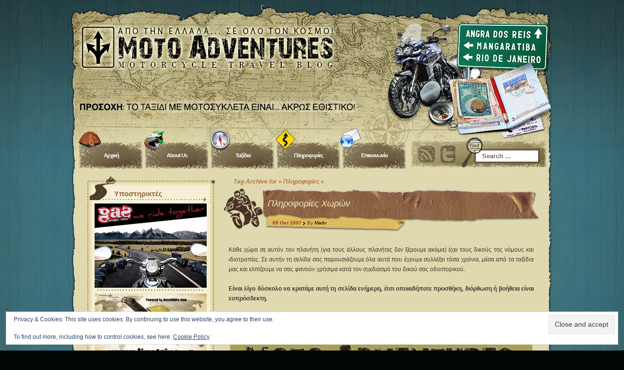

--- FILE ---
content_type: text/html; charset=UTF-8
request_url: https://motoadv.gr/tag/info/
body_size: 45142
content:
<!DOCTYPE html PUBLIC "-//W3C//DTD XHTML 1.0 Transitional//EN" "http://www.w3.org/TR/xhtml1/DTD/xhtml1-transitional.dtd">
<html xmlns="http://www.w3.org/1999/xhtml" lang="el" prefix="og: https://ogp.me/ns#">
<head profile="http://gmpg.org/xfn/11">
	<meta http-equiv="Content-Type" content="text/html; charset=UTF-8" />
	<link rel="profile" href="https://gmpg.org/xfn/11" />
	<link rel="alternate" type="application/rss+xml" title="Moto Adventures RSS Feed" href="https://motoadv.gr/feed/" />
	<link rel="pingback" href="https://motoadv.gr/xmlrpc.php" />
	<link rel="stylesheet" href="https://motoadv.gr/wp-content/themes/destination/style.css" type="text/css" media="all" />
	<title>Πληροφορίες Archives - Moto AdventuresMoto Adventures</title>

<!-- Search Engine Optimization by Rank Math - https://rankmath.com/ -->
<meta name="robots" content="follow, index, max-snippet:-1, max-video-preview:-1, max-image-preview:large"/>
<link rel="canonical" href="https://motoadv.gr/tag/info/" />
<meta property="og:locale" content="el_GR" />
<meta property="og:type" content="article" />
<meta property="og:title" content="Πληροφορίες Archives - Moto Adventures" />
<meta property="og:url" content="https://motoadv.gr/tag/info/" />
<meta property="og:site_name" content="Moto Adventures" />
<meta name="twitter:card" content="summary_large_image" />
<meta name="twitter:title" content="Πληροφορίες Archives - Moto Adventures" />
<meta name="twitter:label1" content="Άρθρα" />
<meta name="twitter:data1" content="2" />
<script type="application/ld+json" class="rank-math-schema">{"@context":"https://schema.org","@graph":[{"@type":"Person","@id":"https://motoadv.gr/#person","name":"Moto Adventures"},{"@type":"WebSite","@id":"https://motoadv.gr/#website","url":"https://motoadv.gr","name":"Moto Adventures","publisher":{"@id":"https://motoadv.gr/#person"},"inLanguage":"el"},{"@type":"CollectionPage","@id":"https://motoadv.gr/tag/info/#webpage","url":"https://motoadv.gr/tag/info/","name":"\u03a0\u03bb\u03b7\u03c1\u03bf\u03c6\u03bf\u03c1\u03af\u03b5\u03c2 Archives - Moto Adventures","isPartOf":{"@id":"https://motoadv.gr/#website"},"inLanguage":"el"}]}</script>
<!-- /Rank Math WordPress SEO plugin -->

<link rel='dns-prefetch' href='//secure.gravatar.com' />
<link rel='dns-prefetch' href='//stats.wp.com' />
<link rel='dns-prefetch' href='//code.jquery.com' />
<link rel='dns-prefetch' href='//v0.wordpress.com' />
<link rel='dns-prefetch' href='//widgets.wp.com' />
<link rel='dns-prefetch' href='//s0.wp.com' />
<link rel='dns-prefetch' href='//0.gravatar.com' />
<link rel='dns-prefetch' href='//1.gravatar.com' />
<link rel='dns-prefetch' href='//2.gravatar.com' />
<link rel="alternate" type="application/rss+xml" title="Ροή RSS &raquo; Moto Adventures" href="https://motoadv.gr/feed/" />
<link rel="alternate" type="application/rss+xml" title="Ροή Σχολίων &raquo; Moto Adventures" href="https://motoadv.gr/comments/feed/" />
<link rel="alternate" type="application/rss+xml" title="Ετικέτα ροής Moto Adventures &raquo; Πληροφορίες" href="https://motoadv.gr/tag/info/feed/" />
<style id='wp-img-auto-sizes-contain-inline-css' type='text/css'>
img:is([sizes=auto i],[sizes^="auto," i]){contain-intrinsic-size:3000px 1500px}
/*# sourceURL=wp-img-auto-sizes-contain-inline-css */
</style>

<style id='wp-emoji-styles-inline-css' type='text/css'>

	img.wp-smiley, img.emoji {
		display: inline !important;
		border: none !important;
		box-shadow: none !important;
		height: 1em !important;
		width: 1em !important;
		margin: 0 0.07em !important;
		vertical-align: -0.1em !important;
		background: none !important;
		padding: 0 !important;
	}
/*# sourceURL=wp-emoji-styles-inline-css */
</style>
<link rel='stylesheet' id='wp-block-library-css' href='https://motoadv.gr/wp-includes/css/dist/block-library/style.min.css?ver=7be675483f1af6a84473e0a348ecb6ac' type='text/css' media='all' />
<style id='global-styles-inline-css' type='text/css'>
:root{--wp--preset--aspect-ratio--square: 1;--wp--preset--aspect-ratio--4-3: 4/3;--wp--preset--aspect-ratio--3-4: 3/4;--wp--preset--aspect-ratio--3-2: 3/2;--wp--preset--aspect-ratio--2-3: 2/3;--wp--preset--aspect-ratio--16-9: 16/9;--wp--preset--aspect-ratio--9-16: 9/16;--wp--preset--color--black: #000000;--wp--preset--color--cyan-bluish-gray: #abb8c3;--wp--preset--color--white: #ffffff;--wp--preset--color--pale-pink: #f78da7;--wp--preset--color--vivid-red: #cf2e2e;--wp--preset--color--luminous-vivid-orange: #ff6900;--wp--preset--color--luminous-vivid-amber: #fcb900;--wp--preset--color--light-green-cyan: #7bdcb5;--wp--preset--color--vivid-green-cyan: #00d084;--wp--preset--color--pale-cyan-blue: #8ed1fc;--wp--preset--color--vivid-cyan-blue: #0693e3;--wp--preset--color--vivid-purple: #9b51e0;--wp--preset--gradient--vivid-cyan-blue-to-vivid-purple: linear-gradient(135deg,rgb(6,147,227) 0%,rgb(155,81,224) 100%);--wp--preset--gradient--light-green-cyan-to-vivid-green-cyan: linear-gradient(135deg,rgb(122,220,180) 0%,rgb(0,208,130) 100%);--wp--preset--gradient--luminous-vivid-amber-to-luminous-vivid-orange: linear-gradient(135deg,rgb(252,185,0) 0%,rgb(255,105,0) 100%);--wp--preset--gradient--luminous-vivid-orange-to-vivid-red: linear-gradient(135deg,rgb(255,105,0) 0%,rgb(207,46,46) 100%);--wp--preset--gradient--very-light-gray-to-cyan-bluish-gray: linear-gradient(135deg,rgb(238,238,238) 0%,rgb(169,184,195) 100%);--wp--preset--gradient--cool-to-warm-spectrum: linear-gradient(135deg,rgb(74,234,220) 0%,rgb(151,120,209) 20%,rgb(207,42,186) 40%,rgb(238,44,130) 60%,rgb(251,105,98) 80%,rgb(254,248,76) 100%);--wp--preset--gradient--blush-light-purple: linear-gradient(135deg,rgb(255,206,236) 0%,rgb(152,150,240) 100%);--wp--preset--gradient--blush-bordeaux: linear-gradient(135deg,rgb(254,205,165) 0%,rgb(254,45,45) 50%,rgb(107,0,62) 100%);--wp--preset--gradient--luminous-dusk: linear-gradient(135deg,rgb(255,203,112) 0%,rgb(199,81,192) 50%,rgb(65,88,208) 100%);--wp--preset--gradient--pale-ocean: linear-gradient(135deg,rgb(255,245,203) 0%,rgb(182,227,212) 50%,rgb(51,167,181) 100%);--wp--preset--gradient--electric-grass: linear-gradient(135deg,rgb(202,248,128) 0%,rgb(113,206,126) 100%);--wp--preset--gradient--midnight: linear-gradient(135deg,rgb(2,3,129) 0%,rgb(40,116,252) 100%);--wp--preset--font-size--small: 13px;--wp--preset--font-size--medium: 20px;--wp--preset--font-size--large: 36px;--wp--preset--font-size--x-large: 42px;--wp--preset--spacing--20: 0.44rem;--wp--preset--spacing--30: 0.67rem;--wp--preset--spacing--40: 1rem;--wp--preset--spacing--50: 1.5rem;--wp--preset--spacing--60: 2.25rem;--wp--preset--spacing--70: 3.38rem;--wp--preset--spacing--80: 5.06rem;--wp--preset--shadow--natural: 6px 6px 9px rgba(0, 0, 0, 0.2);--wp--preset--shadow--deep: 12px 12px 50px rgba(0, 0, 0, 0.4);--wp--preset--shadow--sharp: 6px 6px 0px rgba(0, 0, 0, 0.2);--wp--preset--shadow--outlined: 6px 6px 0px -3px rgb(255, 255, 255), 6px 6px rgb(0, 0, 0);--wp--preset--shadow--crisp: 6px 6px 0px rgb(0, 0, 0);}:where(.is-layout-flex){gap: 0.5em;}:where(.is-layout-grid){gap: 0.5em;}body .is-layout-flex{display: flex;}.is-layout-flex{flex-wrap: wrap;align-items: center;}.is-layout-flex > :is(*, div){margin: 0;}body .is-layout-grid{display: grid;}.is-layout-grid > :is(*, div){margin: 0;}:where(.wp-block-columns.is-layout-flex){gap: 2em;}:where(.wp-block-columns.is-layout-grid){gap: 2em;}:where(.wp-block-post-template.is-layout-flex){gap: 1.25em;}:where(.wp-block-post-template.is-layout-grid){gap: 1.25em;}.has-black-color{color: var(--wp--preset--color--black) !important;}.has-cyan-bluish-gray-color{color: var(--wp--preset--color--cyan-bluish-gray) !important;}.has-white-color{color: var(--wp--preset--color--white) !important;}.has-pale-pink-color{color: var(--wp--preset--color--pale-pink) !important;}.has-vivid-red-color{color: var(--wp--preset--color--vivid-red) !important;}.has-luminous-vivid-orange-color{color: var(--wp--preset--color--luminous-vivid-orange) !important;}.has-luminous-vivid-amber-color{color: var(--wp--preset--color--luminous-vivid-amber) !important;}.has-light-green-cyan-color{color: var(--wp--preset--color--light-green-cyan) !important;}.has-vivid-green-cyan-color{color: var(--wp--preset--color--vivid-green-cyan) !important;}.has-pale-cyan-blue-color{color: var(--wp--preset--color--pale-cyan-blue) !important;}.has-vivid-cyan-blue-color{color: var(--wp--preset--color--vivid-cyan-blue) !important;}.has-vivid-purple-color{color: var(--wp--preset--color--vivid-purple) !important;}.has-black-background-color{background-color: var(--wp--preset--color--black) !important;}.has-cyan-bluish-gray-background-color{background-color: var(--wp--preset--color--cyan-bluish-gray) !important;}.has-white-background-color{background-color: var(--wp--preset--color--white) !important;}.has-pale-pink-background-color{background-color: var(--wp--preset--color--pale-pink) !important;}.has-vivid-red-background-color{background-color: var(--wp--preset--color--vivid-red) !important;}.has-luminous-vivid-orange-background-color{background-color: var(--wp--preset--color--luminous-vivid-orange) !important;}.has-luminous-vivid-amber-background-color{background-color: var(--wp--preset--color--luminous-vivid-amber) !important;}.has-light-green-cyan-background-color{background-color: var(--wp--preset--color--light-green-cyan) !important;}.has-vivid-green-cyan-background-color{background-color: var(--wp--preset--color--vivid-green-cyan) !important;}.has-pale-cyan-blue-background-color{background-color: var(--wp--preset--color--pale-cyan-blue) !important;}.has-vivid-cyan-blue-background-color{background-color: var(--wp--preset--color--vivid-cyan-blue) !important;}.has-vivid-purple-background-color{background-color: var(--wp--preset--color--vivid-purple) !important;}.has-black-border-color{border-color: var(--wp--preset--color--black) !important;}.has-cyan-bluish-gray-border-color{border-color: var(--wp--preset--color--cyan-bluish-gray) !important;}.has-white-border-color{border-color: var(--wp--preset--color--white) !important;}.has-pale-pink-border-color{border-color: var(--wp--preset--color--pale-pink) !important;}.has-vivid-red-border-color{border-color: var(--wp--preset--color--vivid-red) !important;}.has-luminous-vivid-orange-border-color{border-color: var(--wp--preset--color--luminous-vivid-orange) !important;}.has-luminous-vivid-amber-border-color{border-color: var(--wp--preset--color--luminous-vivid-amber) !important;}.has-light-green-cyan-border-color{border-color: var(--wp--preset--color--light-green-cyan) !important;}.has-vivid-green-cyan-border-color{border-color: var(--wp--preset--color--vivid-green-cyan) !important;}.has-pale-cyan-blue-border-color{border-color: var(--wp--preset--color--pale-cyan-blue) !important;}.has-vivid-cyan-blue-border-color{border-color: var(--wp--preset--color--vivid-cyan-blue) !important;}.has-vivid-purple-border-color{border-color: var(--wp--preset--color--vivid-purple) !important;}.has-vivid-cyan-blue-to-vivid-purple-gradient-background{background: var(--wp--preset--gradient--vivid-cyan-blue-to-vivid-purple) !important;}.has-light-green-cyan-to-vivid-green-cyan-gradient-background{background: var(--wp--preset--gradient--light-green-cyan-to-vivid-green-cyan) !important;}.has-luminous-vivid-amber-to-luminous-vivid-orange-gradient-background{background: var(--wp--preset--gradient--luminous-vivid-amber-to-luminous-vivid-orange) !important;}.has-luminous-vivid-orange-to-vivid-red-gradient-background{background: var(--wp--preset--gradient--luminous-vivid-orange-to-vivid-red) !important;}.has-very-light-gray-to-cyan-bluish-gray-gradient-background{background: var(--wp--preset--gradient--very-light-gray-to-cyan-bluish-gray) !important;}.has-cool-to-warm-spectrum-gradient-background{background: var(--wp--preset--gradient--cool-to-warm-spectrum) !important;}.has-blush-light-purple-gradient-background{background: var(--wp--preset--gradient--blush-light-purple) !important;}.has-blush-bordeaux-gradient-background{background: var(--wp--preset--gradient--blush-bordeaux) !important;}.has-luminous-dusk-gradient-background{background: var(--wp--preset--gradient--luminous-dusk) !important;}.has-pale-ocean-gradient-background{background: var(--wp--preset--gradient--pale-ocean) !important;}.has-electric-grass-gradient-background{background: var(--wp--preset--gradient--electric-grass) !important;}.has-midnight-gradient-background{background: var(--wp--preset--gradient--midnight) !important;}.has-small-font-size{font-size: var(--wp--preset--font-size--small) !important;}.has-medium-font-size{font-size: var(--wp--preset--font-size--medium) !important;}.has-large-font-size{font-size: var(--wp--preset--font-size--large) !important;}.has-x-large-font-size{font-size: var(--wp--preset--font-size--x-large) !important;}
/*# sourceURL=global-styles-inline-css */
</style>

<style id='classic-theme-styles-inline-css' type='text/css'>
/*! This file is auto-generated */
.wp-block-button__link{color:#fff;background-color:#32373c;border-radius:9999px;box-shadow:none;text-decoration:none;padding:calc(.667em + 2px) calc(1.333em + 2px);font-size:1.125em}.wp-block-file__button{background:#32373c;color:#fff;text-decoration:none}
/*# sourceURL=/wp-includes/css/classic-themes.min.css */
</style>
<link rel='stylesheet' id='contact-form-7-css' href='https://motoadv.gr/wp-content/plugins/contact-form-7/includes/css/styles.css?ver=6.1.4' type='text/css' media='all' />
<link rel='stylesheet' id='jquery-ui-css-css' href='//code.jquery.com/ui/1.11.0/themes/smoothness/jquery-ui.css?ver=20140319' type='text/css' media='' />
<link rel='stylesheet' id='scrollbar-css' href='https://motoadv.gr/wp-content/plugins/ideal-interactive-map/src/perfect-scrollbar.css?ver=7be675483f1af6a84473e0a348ecb6ac' type='text/css' media='all' />
<link rel='stylesheet' id='ammap-style-css' href='https://motoadv.gr/wp-content/plugins/ideal-interactive-map/src/style.css?ver=7be675483f1af6a84473e0a348ecb6ac' type='text/css' media='all' />
<link rel='stylesheet' id='phoca-flags-css' href='https://motoadv.gr/wp-content/plugins/ideal-interactive-map/src/phoca-flags.css?ver=20140319' type='text/css' media='' />
<link rel='stylesheet' id='jetpack_likes-css' href='https://motoadv.gr/wp-content/plugins/jetpack/modules/likes/style.css?ver=15.3.1' type='text/css' media='all' />
<link rel='stylesheet' id='jetpack-subscriptions-css' href='https://motoadv.gr/wp-content/plugins/jetpack/_inc/build/subscriptions/subscriptions.min.css?ver=15.3.1' type='text/css' media='all' />
<link rel='stylesheet' id='fancybox-css' href='https://motoadv.gr/wp-content/plugins/easy-fancybox/fancybox/1.5.4/jquery.fancybox.min.css?ver=7be675483f1af6a84473e0a348ecb6ac' type='text/css' media='screen' />
<link rel='stylesheet' id='adswscCSS-css' href='https://motoadv.gr/wp-content/plugins/ads-wp-site-count/css/ads_styles.css?ver=7be675483f1af6a84473e0a348ecb6ac' type='text/css' media='all' />
<script type="text/javascript" src="https://motoadv.gr/wp-content/plugins/360-image/dist/aframe-v1.0.4.min.js?ver=7be675483f1af6a84473e0a348ecb6ac" id="algori_360_image-cgb-a-frame-js-js"></script>
<script type="text/javascript" src="https://motoadv.gr/wp-includes/js/jquery/jquery.min.js?ver=3.7.1" id="jquery-core-js"></script>
<script type="text/javascript" src="https://motoadv.gr/wp-includes/js/jquery/jquery-migrate.min.js?ver=3.4.1" id="jquery-migrate-js"></script>
<link rel="https://api.w.org/" href="https://motoadv.gr/wp-json/" /><link rel="alternate" title="JSON" type="application/json" href="https://motoadv.gr/wp-json/wp/v2/tags/1568" /><link rel="EditURI" type="application/rsd+xml" title="RSD" href="https://motoadv.gr/xmlrpc.php?rsd" />

<style>
.qtranxs_flag_el {background-image: url(https://motoadv.gr/wp-content/plugins/qtranslate-xt-3.16.1/flags/gr.png); background-repeat: no-repeat;}
</style>
<link hreflang="el" href="https://motoadv.gr/tag/info/" rel="alternate" />
<link hreflang="x-default" href="https://motoadv.gr/tag/info/" rel="alternate" />
<meta name="generator" content="qTranslate-XT 3.16.1" />
	<style>img#wpstats{display:none}</style>
		<style data-context="foundation-flickity-css">/*! Flickity v2.0.2
http://flickity.metafizzy.co
---------------------------------------------- */.flickity-enabled{position:relative}.flickity-enabled:focus{outline:0}.flickity-viewport{overflow:hidden;position:relative;height:100%}.flickity-slider{position:absolute;width:100%;height:100%}.flickity-enabled.is-draggable{-webkit-tap-highlight-color:transparent;tap-highlight-color:transparent;-webkit-user-select:none;-moz-user-select:none;-ms-user-select:none;user-select:none}.flickity-enabled.is-draggable .flickity-viewport{cursor:move;cursor:-webkit-grab;cursor:grab}.flickity-enabled.is-draggable .flickity-viewport.is-pointer-down{cursor:-webkit-grabbing;cursor:grabbing}.flickity-prev-next-button{position:absolute;top:50%;width:44px;height:44px;border:none;border-radius:50%;background:#fff;background:hsla(0,0%,100%,.75);cursor:pointer;-webkit-transform:translateY(-50%);transform:translateY(-50%)}.flickity-prev-next-button:hover{background:#fff}.flickity-prev-next-button:focus{outline:0;box-shadow:0 0 0 5px #09f}.flickity-prev-next-button:active{opacity:.6}.flickity-prev-next-button.previous{left:10px}.flickity-prev-next-button.next{right:10px}.flickity-rtl .flickity-prev-next-button.previous{left:auto;right:10px}.flickity-rtl .flickity-prev-next-button.next{right:auto;left:10px}.flickity-prev-next-button:disabled{opacity:.3;cursor:auto}.flickity-prev-next-button svg{position:absolute;left:20%;top:20%;width:60%;height:60%}.flickity-prev-next-button .arrow{fill:#333}.flickity-page-dots{position:absolute;width:100%;bottom:-25px;padding:0;margin:0;list-style:none;text-align:center;line-height:1}.flickity-rtl .flickity-page-dots{direction:rtl}.flickity-page-dots .dot{display:inline-block;width:10px;height:10px;margin:0 8px;background:#333;border-radius:50%;opacity:.25;cursor:pointer}.flickity-page-dots .dot.is-selected{opacity:1}</style><style data-context="foundation-slideout-css">.slideout-menu{position:fixed;left:0;top:0;bottom:0;right:auto;z-index:0;width:256px;overflow-y:auto;-webkit-overflow-scrolling:touch;display:none}.slideout-menu.pushit-right{left:auto;right:0}.slideout-panel{position:relative;z-index:1;will-change:transform}.slideout-open,.slideout-open .slideout-panel,.slideout-open body{overflow:hidden}.slideout-open .slideout-menu{display:block}.pushit{display:none}</style><style type="text/css">#content{float:right;} div.menu ul li{float:left;}</style><link href="https://motoadv.gr/wp-content/themes/destination/styles/default.css" rel="stylesheet" type="text/css" />
<script type="text/javascript" src="https://motoadv.gr/wp-content/themes/destination/includes/js/templatelite-general.js"></script><style type="text/css">.recentcomments a{display:inline !important;padding:0 !important;margin:0 !important;}</style><style>.ios7.web-app-mode.has-fixed header{ background-color: rgba(82,104,115,.88);}</style>		<style type="text/css" id="wp-custom-css">
			/*
Welcome to Custom CSS!

CSS (Cascading Style Sheets) is a kind of code that tells the browser how
to render a web page. You may delete these comments and get started with
your customizations.

By default, your stylesheet will be loaded after the theme stylesheets,
which means that your rules can take precedence and override the theme CSS
rules. Just write here what you want to change, you don't need to copy all
your theme's stylesheet content.
*/
/*added to widen contact form 7 text field*/
textarea {
	height: 150px;
	width: 600px;
}

.jp-carousel-info {
    display: none;
}		</style>
		<link rel='stylesheet' id='jetpack-swiper-library-css' href='https://motoadv.gr/wp-content/plugins/jetpack/_inc/blocks/swiper.css?ver=15.3.1' type='text/css' media='all' />
<link rel='stylesheet' id='jetpack-carousel-css' href='https://motoadv.gr/wp-content/plugins/jetpack/modules/carousel/jetpack-carousel.css?ver=15.3.1' type='text/css' media='all' />
<link rel='stylesheet' id='eu-cookie-law-style-css' href='https://motoadv.gr/wp-content/plugins/jetpack/modules/widgets/eu-cookie-law/style.css?ver=15.3.1' type='text/css' media='all' />
</head>
<body class="archive tag tag-info tag-1568 wp-theme-destination">
<div id="bg_top"><div id="bg_btm"><div id="base"><div id="base_top"><div id="base_btm">
	<div id="header">
				<div id="blog_name" class="indent"><a href="https://motoadv.gr/" title="Moto Adventures" rel="home">Moto Adventures</a></div>
		<div id="blog_desc" class="indent">Ταξίδι και μοτοσυκλέτα</div>
		<a href="https://motoadv.gr/" title="Home" class="home"></a>
		
	</div><!-- #header -->
	<div id="menubar">
		<div class="menu"><ul id="menu-madv_new" class="menu"><li id="menu-item-5726" class="menu-item menu-item-type-custom menu-item-object-custom menu-item-5726"><a href="http://www.motoadv.gr/">Αρχική</a></li>
<li id="menu-item-5727" class="menu-item menu-item-type-post_type menu-item-object-page menu-item-5727"><a href="https://motoadv.gr/about/">About Us</a></li>
<li id="menu-item-5728" class="menu-item menu-item-type-taxonomy menu-item-object-category menu-item-has-children menu-item-5728"><a href="https://motoadv.gr/category/trip/">Ταξίδια</a>
<ul class="sub-menu">
	<li id="menu-item-5729" class="menu-item menu-item-type-custom menu-item-object-custom menu-item-has-children menu-item-5729"><a href="#">Ανά Ήπειρο</a>
	<ul class="sub-menu">
		<li id="menu-item-5733" class="menu-item menu-item-type-taxonomy menu-item-object-category menu-item-has-children menu-item-5733"><a href="https://motoadv.gr/category/trip/europe/">Ευρώπη</a>
		<ul class="sub-menu">
			<li id="menu-item-6343" class="menu-item menu-item-type-custom menu-item-object-custom menu-item-has-children menu-item-6343"><a href="#">Εκτός Ελλάδας</a>
			<ul class="sub-menu">
				<li id="menu-item-47498" class="menu-item menu-item-type-post_type menu-item-object-post menu-item-47498"><a href="https://motoadv.gr/balkans_autumn_2023/">Φθινοπωρινό Βαλκανιζατέρ</a></li>
				<li id="menu-item-45341" class="menu-item menu-item-type-post_type menu-item-object-post menu-item-45341"><a href="https://motoadv.gr/norway_2019/">Σε βορεινούς μεσημβρινούς</a></li>
				<li id="menu-item-45342" class="menu-item menu-item-type-post_type menu-item-object-post menu-item-45342"><a href="https://motoadv.gr/cyprus_2019/">Μια μικρή απόδραση στην Κύπρο</a></li>
				<li id="menu-item-45343" class="menu-item menu-item-type-post_type menu-item-object-post menu-item-45343"><a href="https://motoadv.gr/italy_austria_balkans/">Ένα όμορφο οδοιπορικό για δύο σε Β. Ιταλία, Αυστρία &#038; Βαλκάνια</a></li>
				<li id="menu-item-45344" class="menu-item menu-item-type-post_type menu-item-object-post menu-item-45344"><a href="https://motoadv.gr/balkans-2017/">Ημερολόγια Μοτοσυκλέτας: “Βαλκάνια”</a></li>
				<li id="menu-item-31770" class="menu-item menu-item-type-post_type menu-item-object-post menu-item-31770"><a href="https://motoadv.gr/magna-grecia/">Magna Grecia… εκεί στο νότο…</a></li>
				<li id="menu-item-45340" class="menu-item menu-item-type-post_type menu-item-object-post menu-item-45340"><a href="https://motoadv.gr/rocinante/">Rocinante, το κορίτσι του δρόμου</a></li>
				<li id="menu-item-28267" class="menu-item menu-item-type-post_type menu-item-object-post menu-item-28267"><a href="https://motoadv.gr/uk_ireland/">Τραβέρσο ανάποδο, πορεία προς τον βοριά</a></li>
				<li id="menu-item-26894" class="menu-item menu-item-type-post_type menu-item-object-post menu-item-26894"><a href="https://motoadv.gr/rogasmaniacs/">RoGASmaniacs (με κάμποσες Βουλγάρικες πινελιές)</a></li>
				<li id="menu-item-27026" class="menu-item menu-item-type-post_type menu-item-object-post menu-item-27026"><a href="https://motoadv.gr/balkans_vol5/">Πράσινες διαδρομές στα Βαλκάνια, επεισόδιο 5ο</a></li>
				<li id="menu-item-25210" class="menu-item menu-item-type-post_type menu-item-object-post menu-item-25210"><a href="https://motoadv.gr/lonely_balkans/">Μονός αλλά όχι Μόνος!</a></li>
				<li id="menu-item-23902" class="menu-item menu-item-type-post_type menu-item-object-post menu-item-23902"><a href="https://motoadv.gr/ex-yugoslavia/">Ex – Yugoslavia: χτίζοντας γέφυρες και γκρεμίζοντας τείχη</a></li>
				<li id="menu-item-27849" class="menu-item menu-item-type-post_type menu-item-object-post menu-item-27849"><a href="https://motoadv.gr/extreme_points_of_europe/">Ταξίδι στα δύο άκρα της Ευρώπης</a></li>
				<li id="menu-item-19087" class="menu-item menu-item-type-post_type menu-item-object-post menu-item-19087"><a href="https://motoadv.gr/balkans_vol4/">Πράσινες διαδρομές στα Βαλκάνια, επεισόδιο 4ο</a></li>
				<li id="menu-item-18889" class="menu-item menu-item-type-post_type menu-item-object-post menu-item-18889"><a href="https://motoadv.gr/balkans_vol3/">Πράσινες διαδρομές στα Βαλκάνια, επεισόδιο 3ο</a></li>
				<li id="menu-item-18659" class="menu-item menu-item-type-post_type menu-item-object-post menu-item-18659"><a href="https://motoadv.gr/balkans_vol2/">Πράσινες διαδρομές στα Βαλκάνια, επεισόδιο 2ο</a></li>
				<li id="menu-item-17124" class="menu-item menu-item-type-post_type menu-item-object-post menu-item-17124"><a href="https://motoadv.gr/scotland2013/">Highlands, κάστρα, pub και… φαντάσματα!</a></li>
				<li id="menu-item-15543" class="menu-item menu-item-type-post_type menu-item-object-post menu-item-15543"><a href="https://motoadv.gr/europe-balkans-2013/">Από τα Ευρωπαϊκά σαλόνια στα Βαλκανικά αλώνια</a></li>
				<li id="menu-item-17412" class="menu-item menu-item-type-post_type menu-item-object-post menu-item-17412"><a href="https://motoadv.gr/balkan-express-2013/">Balkan Express the Black Ribbon Tour</a></li>
				<li id="menu-item-16467" class="menu-item menu-item-type-post_type menu-item-object-post menu-item-16467"><a href="https://motoadv.gr/nordkapp2013/">Σα βγεις στον πηγαιμό για το North Cape</a></li>
				<li id="menu-item-12054" class="menu-item menu-item-type-post_type menu-item-object-post menu-item-12054"><a href="https://motoadv.gr/balkans2013_vol1/">Πράσινες διαδρομές στα Βαλκάνια, επεισόδιο 1ο</a></li>
				<li id="menu-item-5860" class="menu-item menu-item-type-post_type menu-item-object-post menu-item-5860"><a href="https://motoadv.gr/ro-mania/">Ro-mania &#038; πέριξ</a></li>
				<li id="menu-item-8143" class="menu-item menu-item-type-post_type menu-item-object-post menu-item-8143"><a href="https://motoadv.gr/balkan_express_2012/">Balkan Express: του δρόμου η χαρά</a></li>
				<li id="menu-item-18434" class="menu-item menu-item-type-post_type menu-item-object-post menu-item-18434"><a href="https://motoadv.gr/europe26/">26 εξωπραγματικές μέρες στη ράχη και τα πέριξ της Ευρώπης</a></li>
				<li id="menu-item-10185" class="menu-item menu-item-type-post_type menu-item-object-post menu-item-10185"><a href="https://motoadv.gr/austria2012/">Αυστρία μέσω Βαλκανίων</a></li>
				<li id="menu-item-5853" class="menu-item menu-item-type-post_type menu-item-object-post menu-item-5853"><a href="https://motoadv.gr/romania2012/">Οδοιπορικό στην πανέμορφη Ρουμανία</a></li>
				<li id="menu-item-5864" class="menu-item menu-item-type-post_type menu-item-object-post menu-item-5864"><a href="https://motoadv.gr/cyprus2012/">Στο νησί της Αφροδίτης</a></li>
				<li id="menu-item-10507" class="menu-item menu-item-type-post_type menu-item-object-post menu-item-10507"><a href="https://motoadv.gr/isle-of-man/">Isle of Man</a></li>
				<li id="menu-item-10282" class="menu-item menu-item-type-post_type menu-item-object-post menu-item-10282"><a href="https://motoadv.gr/john_o_groats/">Κάποιον Νοέμβρη στο John O&#8217;Groats</a></li>
				<li id="menu-item-9962" class="menu-item menu-item-type-post_type menu-item-object-post menu-item-9962"><a href="https://motoadv.gr/highlands/">Ένα Σαββατοκύριακο στα Highlands</a></li>
				<li id="menu-item-5881" class="menu-item menu-item-type-post_type menu-item-object-post menu-item-5881"><a href="https://motoadv.gr/highland-riders/">Highland Riders</a></li>
				<li id="menu-item-5893" class="menu-item menu-item-type-post_type menu-item-object-post menu-item-5893"><a href="https://motoadv.gr/nordkapp/">Στο βορειότερο άκρο της Ευρώπης</a></li>
				<li id="menu-item-5900" class="menu-item menu-item-type-post_type menu-item-object-post menu-item-5900"><a href="https://motoadv.gr/alps-reloaded/">Alps reloaded</a></li>
				<li id="menu-item-5933" class="menu-item menu-item-type-post_type menu-item-object-post menu-item-5933"><a href="https://motoadv.gr/eastern_balkans/">Οι «μηχανές» του χρόνου</a></li>
				<li id="menu-item-5938" class="menu-item menu-item-type-post_type menu-item-object-post menu-item-5938"><a href="https://motoadv.gr/gas_mugello/">Το GAS πήγε Mugello</a></li>
				<li id="menu-item-8743" class="menu-item menu-item-type-post_type menu-item-object-post menu-item-8743"><a href="https://motoadv.gr/swiss/">Ελβετία &#038; Λιχτενστάιν</a></li>
				<li id="menu-item-6599" class="menu-item menu-item-type-post_type menu-item-object-post menu-item-6599"><a href="https://motoadv.gr/french_alps/">Γαλλικές Άλπεις</a></li>
				<li id="menu-item-6337" class="menu-item menu-item-type-post_type menu-item-object-post menu-item-6337"><a href="https://motoadv.gr/valkania2008/">Βαλκάνια&#8230; Ευρώπη&#8230; Ελλάδα&#8230;</a></li>
				<li id="menu-item-6375" class="menu-item menu-item-type-post_type menu-item-object-post menu-item-6375"><a href="https://motoadv.gr/los-taxidious-periplanisious-the-full-story/">Los Taxidious Periplanisious</a></li>
				<li id="menu-item-6386" class="menu-item menu-item-type-post_type menu-item-object-post menu-item-6386"><a href="https://motoadv.gr/alps/">Ιταλικές &#8211; Ελβετικές &#8211; Γαλλικές Άλπεις</a></li>
				<li id="menu-item-6394" class="menu-item menu-item-type-post_type menu-item-object-post menu-item-6394"><a href="https://motoadv.gr/europetrip/">15 μέρες στην κεντρική Ευρώπη</a></li>
				<li id="menu-item-6398" class="menu-item menu-item-type-post_type menu-item-object-post menu-item-6398"><a href="https://motoadv.gr/mugello-moto-gp/">Mugello, Moto GP</a></li>
			</ul>
</li>
			<li id="menu-item-6342" class="menu-item menu-item-type-custom menu-item-object-custom menu-item-has-children menu-item-6342"><a href="#">Εντός Ελλάδας</a>
			<ul class="sub-menu">
				<li id="menu-item-47816" class="menu-item menu-item-type-post_type menu-item-object-post menu-item-47816"><a href="https://motoadv.gr/5th_motoadv_meeting_plastira_lake/">5th motoadv.gr meeting – Λίμνη Πλαστήρα</a></li>
				<li id="menu-item-45786" class="menu-item menu-item-type-post_type menu-item-object-post menu-item-45786"><a href="https://motoadv.gr/4th_motoadv_meeting_pilio/">4ο motoadv.gr meeting – Στο βουνό των Κενταύρων</a></li>
				<li id="menu-item-45345" class="menu-item menu-item-type-post_type menu-item-object-post menu-item-45345"><a href="https://motoadv.gr/motorcycle-diaries-pindos/">Ημερολόγια Μοτοσυκλέτας: “Πίνδος”</a></li>
				<li id="menu-item-32363" class="menu-item menu-item-type-post_type menu-item-object-post menu-item-32363"><a href="https://motoadv.gr/around_crete/">Ο &#8220;ανώμαλος&#8221; γύρος της Κρήτης</a></li>
				<li id="menu-item-45346" class="menu-item menu-item-type-post_type menu-item-object-post menu-item-45346"><a href="https://motoadv.gr/motoadv-meeting-in-evia/">Ανοιξιάτικο motoadv.gr meeting στην Εύβοια</a></li>
				<li id="menu-item-26569" class="menu-item menu-item-type-post_type menu-item-object-post menu-item-26569"><a href="https://motoadv.gr/autumn_ride/">Μια βόλτα μέσα σε ένα φθινοπωρινό καμβά…</a></li>
				<li id="menu-item-24699" class="menu-item menu-item-type-post_type menu-item-object-post menu-item-24699"><a href="https://motoadv.gr/2nd-motoadv-meeting/">2ο motoadv.gr meeting – Σουβλίζοντας (σ)την Πίνδο</a></li>
				<li id="menu-item-19404" class="menu-item menu-item-type-post_type menu-item-object-post menu-item-19404"><a href="https://motoadv.gr/1st_motoadv_meeting/">1η κουζουλοσυνάντηση motoadv.gr</a></li>
				<li id="menu-item-18509" class="menu-item menu-item-type-post_type menu-item-object-post menu-item-18509"><a href="https://motoadv.gr/peloponnisos2014/">Στους δρόμους της Πελοποννήσου</a></li>
				<li id="menu-item-18403" class="menu-item menu-item-type-post_type menu-item-object-post menu-item-18403"><a href="https://motoadv.gr/exploring/">Οι περιπέτειες του &#8220;εξερευνητή&#8221;</a></li>
				<li id="menu-item-18385" class="menu-item menu-item-type-post_type menu-item-object-post menu-item-18385"><a href="https://motoadv.gr/cretan_hippies/">Τα παιδιά των Λουλουδιών</a></li>
				<li id="menu-item-10972" class="menu-item menu-item-type-post_type menu-item-object-post menu-item-10972"><a href="https://motoadv.gr/agrafa/">Μένουμε Ελλάδα&#8230;</a></li>
				<li id="menu-item-9657" class="menu-item menu-item-type-post_type menu-item-object-post menu-item-9657"><a href="https://motoadv.gr/vardousia/">Μοτοσυνάντηση στα Βαρδούσια Όρη</a></li>
				<li id="menu-item-5868" class="menu-item menu-item-type-post_type menu-item-object-post menu-item-5868"><a href="https://motoadv.gr/peloponnisos_2011/">Στη νήσο του Πέλοπα</a></li>
				<li id="menu-item-5876" class="menu-item menu-item-type-post_type menu-item-object-post menu-item-5876"><a href="https://motoadv.gr/zagoria2011/">Σαββατοκύριακο στα Ζαγοροχώρια &#8211; Γράμμο</a></li>
				<li id="menu-item-5904" class="menu-item menu-item-type-post_type menu-item-object-post menu-item-5904"><a href="https://motoadv.gr/peloponnisos/">Ταξίδι με μοτοσυκλέτα στη Πελοπόννησο</a></li>
				<li id="menu-item-5910" class="menu-item menu-item-type-post_type menu-item-object-post menu-item-5910"><a href="https://motoadv.gr/odyssey/">Η Οδύσσεια των συνόρων</a></li>
				<li id="menu-item-9270" class="menu-item menu-item-type-post_type menu-item-object-post menu-item-9270"><a href="https://motoadv.gr/nafpaktos/">Ορεινή Ναυπακτία</a></li>
				<li id="menu-item-5918" class="menu-item menu-item-type-post_type menu-item-object-post menu-item-5918"><a href="https://motoadv.gr/moto-canyoning/">Moto Canyoning</a></li>
				<li id="menu-item-5922" class="menu-item menu-item-type-post_type menu-item-object-post menu-item-5922"><a href="https://motoadv.gr/enduro_crete/">Από την αυγή στο σούρουπο&#8230;</a></li>
				<li id="menu-item-5942" class="menu-item menu-item-type-post_type menu-item-object-post menu-item-5942"><a href="https://motoadv.gr/lasithi/">Μοτοσυκλέτα, σκηνή &#038; υπνόσακος</a></li>
				<li id="menu-item-6319" class="menu-item menu-item-type-post_type menu-item-object-post menu-item-6319"><a href="https://motoadv.gr/aradaina/">Αράδαινα, Φοίνικας και το απέραντο γαλάζιο</a></li>
				<li id="menu-item-6323" class="menu-item menu-item-type-post_type menu-item-object-post menu-item-6323"><a href="https://motoadv.gr/creta_mountains/">Ορεινοβατώντας στην Κρήτη</a></li>
				<li id="menu-item-6327" class="menu-item menu-item-type-post_type menu-item-object-post menu-item-6327"><a href="https://motoadv.gr/observatory/">Αστεροσκοπείο &#8211; Δάσος Ρούβα</a></li>
				<li id="menu-item-6341" class="menu-item menu-item-type-post_type menu-item-object-post menu-item-6341"><a href="https://motoadv.gr/zagoria/">Ζαγοροχώρια</a></li>
				<li id="menu-item-6353" class="menu-item menu-item-type-post_type menu-item-object-post menu-item-6353"><a href="https://motoadv.gr/ampas_waterfall/">Καταρράκτης του Αμπά</a></li>
				<li id="menu-item-6356" class="menu-item menu-item-type-post_type menu-item-object-post menu-item-6356"><a href="https://motoadv.gr/aghiofarago/">Αγιοφάραγγο</a></li>
				<li id="menu-item-6349" class="menu-item menu-item-type-post_type menu-item-object-post menu-item-6349"><a href="https://motoadv.gr/oropedio_katharou/">Οροπέδιο Καθαρού</a></li>
				<li id="menu-item-6362" class="menu-item menu-item-type-post_type menu-item-object-post menu-item-6362"><a href="https://motoadv.gr/around-crete/">Περιπλανούμενες σκιές</a></li>
				<li id="menu-item-6379" class="menu-item menu-item-type-post_type menu-item-object-post menu-item-6379"><a href="https://motoadv.gr/tripiti/">Φαράγγι Τρυπητής</a></li>
				<li id="menu-item-6366" class="menu-item menu-item-type-post_type menu-item-object-post menu-item-6366"><a href="https://motoadv.gr/kallikratis-gorge/">Φαράγγι Καλλικράτη</a></li>
				<li id="menu-item-6402" class="menu-item menu-item-type-post_type menu-item-object-post menu-item-6402"><a href="https://motoadv.gr/peloponisos/">Νότια Πελοπόννησος</a></li>
				<li id="menu-item-6406" class="menu-item menu-item-type-post_type menu-item-object-post menu-item-6406"><a href="https://motoadv.gr/?p=372">21η Πανελλήνια συγκέντρωση μοτοσυκλετιστών;</a></li>
			</ul>
</li>
		</ul>
</li>
		<li id="menu-item-5735" class="menu-item menu-item-type-taxonomy menu-item-object-category menu-item-has-children menu-item-5735"><a href="https://motoadv.gr/category/trip/asia/">Ασία</a>
		<ul class="sub-menu">
			<li id="menu-item-45347" class="menu-item menu-item-type-post_type menu-item-object-post menu-item-45347"><a href="https://motoadv.gr/motorcycle-diaries-iran/">Ημερολόγια Μοτοσυκλέτας: “Ιράν”</a></li>
			<li id="menu-item-23293" class="menu-item menu-item-type-post_type menu-item-object-post menu-item-23293"><a href="https://motoadv.gr/armenistes/">Αρμενίζοντας Ανατολικά</a></li>
			<li id="menu-item-23844" class="menu-item menu-item-type-post_type menu-item-object-post menu-item-23844"><a href="https://motoadv.gr/georgia-armenia-turkey/">Γεωργία – Αρμενία – Τουρκία 2014</a></li>
			<li id="menu-item-11287" class="menu-item menu-item-type-post_type menu-item-object-post menu-item-11287"><a href="https://motoadv.gr/turkey2013/">Ημερολόγια Μοτοσυκλέτας: “Ταξίδι στην Τουρκία”</a></li>
			<li id="menu-item-9503" class="menu-item menu-item-type-post_type menu-item-object-post menu-item-9503"><a href="https://motoadv.gr/balkan_express_2012/">Balkan Express: του δρόμου η χαρά</a></li>
			<li id="menu-item-5872" class="menu-item menu-item-type-post_type menu-item-object-post menu-item-5872"><a href="https://motoadv.gr/turkey_2011/">Από την Πίνδο στην Τουρκία</a></li>
			<li id="menu-item-9502" class="menu-item menu-item-type-post_type menu-item-object-post menu-item-9502"><a href="https://motoadv.gr/turkey_2010/">Τουρκία</a></li>
			<li id="menu-item-5914" class="menu-item menu-item-type-post_type menu-item-object-post menu-item-5914"><a href="https://motoadv.gr/turkey2010/">Οδοιπορικό στην Τουρκία</a></li>
			<li id="menu-item-6252" class="menu-item menu-item-type-post_type menu-item-object-post menu-item-6252"><a href="https://motoadv.gr/turkey_2009/">Στην αρχαία Ελλάδα μιας γειτονικής χώρας</a></li>
		</ul>
</li>
		<li id="menu-item-5736" class="menu-item menu-item-type-taxonomy menu-item-object-category menu-item-has-children menu-item-5736"><a href="https://motoadv.gr/category/trip/america/">Αμερική</a>
		<ul class="sub-menu">
			<li id="menu-item-5848" class="menu-item menu-item-type-post_type menu-item-object-post menu-item-5848"><a href="https://motoadv.gr/usa/">Ταξιδιωτικό στις Η.Π.Α., στη χώρα των αντιθέσεων</a></li>
		</ul>
</li>
		<li id="menu-item-10975" class="menu-item menu-item-type-taxonomy menu-item-object-category menu-item-has-children menu-item-10975"><a href="https://motoadv.gr/category/trip/africa/">Αφρική</a>
		<ul class="sub-menu">
			<li id="menu-item-46690" class="menu-item menu-item-type-post_type menu-item-object-post menu-item-46690"><a href="https://motoadv.gr/morocco_from_atlas_to_sahara/">Μαρόκο: Από τον Άτλαντα στη Σαχάρα</a></li>
			<li id="menu-item-45348" class="menu-item menu-item-type-post_type menu-item-object-post menu-item-45348"><a href="https://motoadv.gr/rocinante/">Rocinante, το κορίτσι του δρόμου</a></li>
			<li id="menu-item-10681" class="menu-item menu-item-type-post_type menu-item-object-post menu-item-10681"><a href="https://motoadv.gr/marocco2013/">Άτλαντας &#8211; Σαχάρα &#8211; Μαρόκο</a></li>
			<li id="menu-item-22571" class="menu-item menu-item-type-post_type menu-item-object-post menu-item-22571"><a href="https://motoadv.gr/tunisia/">Μαφία, Ταραντέλλα και Τσάι στη Σαχάρα</a></li>
		</ul>
</li>
	</ul>
</li>
	<li id="menu-item-5730" class="menu-item menu-item-type-custom menu-item-object-custom menu-item-has-children menu-item-5730"><a href="#">Ανά Χώρα</a>
	<ul class="sub-menu">
		<li id="menu-item-45391" class="menu-item menu-item-type-taxonomy menu-item-object-category menu-item-has-children menu-item-45391"><a href="https://motoadv.gr/category/trip/europe/">Ευρώπη</a>
		<ul class="sub-menu">
			<li id="menu-item-5798" class="menu-item menu-item-type-taxonomy menu-item-object-category menu-item-has-children menu-item-5798"><a href="https://motoadv.gr/category/trip/europe/alvania/">Αλβανία</a>
			<ul class="sub-menu">
				<li id="menu-item-47493" class="menu-item menu-item-type-post_type menu-item-object-post menu-item-47493"><a href="https://motoadv.gr/balkans_autumn_2023/">Φθινοπωρινό Βαλκανιζατέρ</a></li>
				<li id="menu-item-45350" class="menu-item menu-item-type-post_type menu-item-object-post menu-item-45350"><a href="https://motoadv.gr/italy_austria_balkans/">Ένα όμορφο οδοιπορικό για δύο σε Β. Ιταλία, Αυστρία &#038; Βαλκάνια</a></li>
				<li id="menu-item-45351" class="menu-item menu-item-type-post_type menu-item-object-post menu-item-45351"><a href="https://motoadv.gr/balkans-2017/">Ημερολόγια Μοτοσυκλέτας: “Βαλκάνια”</a></li>
				<li id="menu-item-23903" class="menu-item menu-item-type-post_type menu-item-object-post menu-item-23903"><a href="https://motoadv.gr/ex-yugoslavia/">Ex – Yugoslavia: χτίζοντας γέφυρες και γκρεμίζοντας τείχη</a></li>
				<li id="menu-item-19086" class="menu-item menu-item-type-post_type menu-item-object-post menu-item-19086"><a href="https://motoadv.gr/balkans_vol4/">Πράσινες διαδρομές στα Βαλκάνια, επεισόδιο 4ο</a></li>
				<li id="menu-item-18883" class="menu-item menu-item-type-post_type menu-item-object-post menu-item-18883"><a href="https://motoadv.gr/balkans_vol3/">Πράσινες διαδρομές στα Βαλκάνια, επεισόδιο 3ο</a></li>
				<li id="menu-item-18660" class="menu-item menu-item-type-post_type menu-item-object-post menu-item-18660"><a href="https://motoadv.gr/balkans_vol2/">Πράσινες διαδρομές στα Βαλκάνια, επεισόδιο 2ο</a></li>
				<li id="menu-item-15542" class="menu-item menu-item-type-post_type menu-item-object-post menu-item-15542"><a href="https://motoadv.gr/europe-balkans-2013/">Από τα Ευρωπαϊκά σαλόνια στα Βαλκανικά αλώνια</a></li>
				<li id="menu-item-8144" class="menu-item menu-item-type-post_type menu-item-object-post menu-item-8144"><a href="https://motoadv.gr/balkan_express_2012/">Balkan Express: του δρόμου η χαρά</a></li>
				<li id="menu-item-10179" class="menu-item menu-item-type-post_type menu-item-object-post menu-item-10179"><a href="https://motoadv.gr/austria2012/">Αυστρία μέσω Βαλκανίων</a></li>
				<li id="menu-item-6336" class="menu-item menu-item-type-post_type menu-item-object-post menu-item-6336"><a href="https://motoadv.gr/valkania2008/">Βαλκάνια&#8230; Ευρώπη&#8230; Ελλάδα&#8230;</a></li>
			</ul>
</li>
			<li id="menu-item-5799" class="menu-item menu-item-type-taxonomy menu-item-object-category menu-item-has-children menu-item-5799"><a href="https://motoadv.gr/category/trip/europe/andorra/">Ανδόρρα</a>
			<ul class="sub-menu">
				<li id="menu-item-45352" class="menu-item menu-item-type-post_type menu-item-object-post menu-item-45352"><a href="https://motoadv.gr/rocinante/">Rocinante, το κορίτσι του δρόμου</a></li>
				<li id="menu-item-27843" class="menu-item menu-item-type-post_type menu-item-object-post menu-item-27843"><a href="https://motoadv.gr/extreme_points_of_europe/">Ταξίδι στα δύο άκρα της Ευρώπης</a></li>
				<li id="menu-item-6373" class="menu-item menu-item-type-post_type menu-item-object-post menu-item-6373"><a href="https://motoadv.gr/los-taxidious-periplanisious-the-full-story/">Los Taxidious Periplanisious</a></li>
			</ul>
</li>
			<li id="menu-item-10180" class="menu-item menu-item-type-taxonomy menu-item-object-category menu-item-has-children menu-item-10180"><a href="https://motoadv.gr/category/trip/europe/aystria/">Αυστρία</a>
			<ul class="sub-menu">
				<li id="menu-item-45353" class="menu-item menu-item-type-post_type menu-item-object-post menu-item-45353"><a href="https://motoadv.gr/italy_austria_balkans/">Ένα όμορφο οδοιπορικό για δύο σε Β. Ιταλία, Αυστρία &#038; Βαλκάνια</a></li>
				<li id="menu-item-28265" class="menu-item menu-item-type-post_type menu-item-object-post menu-item-28265"><a href="https://motoadv.gr/uk_ireland/">Τραβέρσο ανάποδο, πορεία προς τον βοριά</a></li>
				<li id="menu-item-15535" class="menu-item menu-item-type-post_type menu-item-object-post menu-item-15535"><a href="https://motoadv.gr/europe-balkans-2013/">Από τα Ευρωπαϊκά σαλόνια στα Βαλκανικά αλώνια</a></li>
				<li id="menu-item-18433" class="menu-item menu-item-type-post_type menu-item-object-post menu-item-18433"><a href="https://motoadv.gr/europe26/">26 εξωπραγματικές μέρες στη ράχη και τα πέριξ της Ευρώπης</a></li>
				<li id="menu-item-10181" class="menu-item menu-item-type-post_type menu-item-object-post menu-item-10181"><a href="https://motoadv.gr/austria2012/">Αυστρία μέσω Βαλκανίων</a></li>
				<li id="menu-item-10182" class="menu-item menu-item-type-post_type menu-item-object-post menu-item-10182"><a href="https://motoadv.gr/alps-reloaded/">Alps reloaded</a></li>
				<li id="menu-item-10183" class="menu-item menu-item-type-post_type menu-item-object-post menu-item-10183"><a href="https://motoadv.gr/valkania2008/">Βαλκάνια&#8230; Ευρώπη&#8230; Ελλάδα&#8230;</a></li>
				<li id="menu-item-10184" class="menu-item menu-item-type-post_type menu-item-object-post menu-item-10184"><a href="https://motoadv.gr/europetrip/">15 μέρες στην κεντρική Ευρώπη</a></li>
			</ul>
</li>
			<li id="menu-item-17122" class="menu-item menu-item-type-taxonomy menu-item-object-category menu-item-has-children menu-item-17122"><a href="https://motoadv.gr/category/trip/europe/belgium/">Βέλγιο</a>
			<ul class="sub-menu">
				<li id="menu-item-28264" class="menu-item menu-item-type-post_type menu-item-object-post menu-item-28264"><a href="https://motoadv.gr/uk_ireland/">Τραβέρσο ανάποδο, πορεία προς τον βοριά</a></li>
				<li id="menu-item-17121" class="menu-item menu-item-type-post_type menu-item-object-post menu-item-17121"><a href="https://motoadv.gr/scotland2013/">Highlands, κάστρα, pub και… φαντάσματα!</a></li>
			</ul>
</li>
			<li id="menu-item-6243" class="menu-item menu-item-type-taxonomy menu-item-object-category menu-item-has-children menu-item-6243"><a href="https://motoadv.gr/category/trip/europe/north-macedonia/">Βόρεια Μακεδονία</a>
			<ul class="sub-menu">
				<li id="menu-item-45354" class="menu-item menu-item-type-post_type menu-item-object-post menu-item-45354"><a href="https://motoadv.gr/balkans-2017/">Ημερολόγια Μοτοσυκλέτας: “Βαλκάνια”</a></li>
				<li id="menu-item-23909" class="menu-item menu-item-type-post_type menu-item-object-post menu-item-23909"><a href="https://motoadv.gr/ex-yugoslavia/">Ex – Yugoslavia: χτίζοντας γέφυρες και γκρεμίζοντας τείχη</a></li>
				<li id="menu-item-19089" class="menu-item menu-item-type-post_type menu-item-object-post menu-item-19089"><a href="https://motoadv.gr/balkans_vol4/">Πράσινες διαδρομές στα Βαλκάνια, επεισόδιο 4ο</a></li>
				<li id="menu-item-15533" class="menu-item menu-item-type-post_type menu-item-object-post menu-item-15533"><a href="https://motoadv.gr/europe-balkans-2013/">Από τα Ευρωπαϊκά σαλόνια στα Βαλκανικά αλώνια</a></li>
				<li id="menu-item-12052" class="menu-item menu-item-type-post_type menu-item-object-post menu-item-12052"><a href="https://motoadv.gr/balkans2013_vol1/">Πράσινες διαδρομές στα Βαλκάνια, επεισόδιο 1ο</a></li>
				<li id="menu-item-8151" class="menu-item menu-item-type-post_type menu-item-object-post menu-item-8151"><a href="https://motoadv.gr/balkan_express_2012/">Balkan Express: του δρόμου η χαρά</a></li>
				<li id="menu-item-6331" class="menu-item menu-item-type-post_type menu-item-object-post menu-item-6331"><a href="https://motoadv.gr/valkania2008/">Βαλκάνια&#8230; Ευρώπη&#8230; Ελλάδα&#8230;</a></li>
			</ul>
</li>
			<li id="menu-item-5801" class="menu-item menu-item-type-taxonomy menu-item-object-category menu-item-has-children menu-item-5801"><a href="https://motoadv.gr/category/trip/europe/bosnia_herzegovina/">Βοσνία &#038; Ερζεγοβίνη</a>
			<ul class="sub-menu">
				<li id="menu-item-47497" class="menu-item menu-item-type-post_type menu-item-object-post menu-item-47497"><a href="https://motoadv.gr/balkans_autumn_2023/">Φθινοπωρινό Βαλκανιζατέρ</a></li>
				<li id="menu-item-45355" class="menu-item menu-item-type-post_type menu-item-object-post menu-item-45355"><a href="https://motoadv.gr/balkans-2017/">Ημερολόγια Μοτοσυκλέτας: “Βαλκάνια”</a></li>
				<li id="menu-item-25209" class="menu-item menu-item-type-post_type menu-item-object-post menu-item-25209"><a href="https://motoadv.gr/lonely_balkans/">Μονός αλλά όχι Μόνος!</a></li>
				<li id="menu-item-23904" class="menu-item menu-item-type-post_type menu-item-object-post menu-item-23904"><a href="https://motoadv.gr/ex-yugoslavia/">Ex – Yugoslavia: χτίζοντας γέφυρες και γκρεμίζοντας τείχη</a></li>
				<li id="menu-item-18884" class="menu-item menu-item-type-post_type menu-item-object-post menu-item-18884"><a href="https://motoadv.gr/balkans_vol3/">Πράσινες διαδρομές στα Βαλκάνια, επεισόδιο 3ο</a></li>
				<li id="menu-item-18653" class="menu-item menu-item-type-post_type menu-item-object-post menu-item-18653"><a href="https://motoadv.gr/balkans_vol2/">Πράσινες διαδρομές στα Βαλκάνια, επεισόδιο 2ο</a></li>
				<li id="menu-item-15546" class="menu-item menu-item-type-post_type menu-item-object-post menu-item-15546"><a href="https://motoadv.gr/europe-balkans-2013/">Από τα Ευρωπαϊκά σαλόνια στα Βαλκανικά αλώνια</a></li>
				<li id="menu-item-5859" class="menu-item menu-item-type-post_type menu-item-object-post menu-item-5859"><a href="https://motoadv.gr/ro-mania/">Ro-mania &#038; πέριξ</a></li>
				<li id="menu-item-8156" class="menu-item menu-item-type-post_type menu-item-object-post menu-item-8156"><a href="https://motoadv.gr/balkan_express_2012/">Balkan Express: του δρόμου η χαρά</a></li>
				<li id="menu-item-10178" class="menu-item menu-item-type-post_type menu-item-object-post menu-item-10178"><a href="https://motoadv.gr/austria2012/">Αυστρία μέσω Βαλκανίων</a></li>
				<li id="menu-item-6335" class="menu-item menu-item-type-post_type menu-item-object-post menu-item-6335"><a href="https://motoadv.gr/valkania2008/">Βαλκάνια&#8230; Ευρώπη&#8230; Ελλάδα&#8230;</a></li>
			</ul>
</li>
			<li id="menu-item-17418" class="menu-item menu-item-type-taxonomy menu-item-object-category menu-item-has-children menu-item-17418"><a href="https://motoadv.gr/category/trip/europe/bulgary/">Βουλγαρία</a>
			<ul class="sub-menu">
				<li id="menu-item-45356" class="menu-item menu-item-type-post_type menu-item-object-post menu-item-45356"><a href="https://motoadv.gr/balkans-2017/">Ημερολόγια Μοτοσυκλέτας: “Βαλκάνια”</a></li>
				<li id="menu-item-26895" class="menu-item menu-item-type-post_type menu-item-object-post menu-item-26895"><a href="https://motoadv.gr/rogasmaniacs/">RoGASmaniacs (με κάμποσες Βουλγάρικες πινελιές)</a></li>
				<li id="menu-item-27027" class="menu-item menu-item-type-post_type menu-item-object-post menu-item-27027"><a href="https://motoadv.gr/balkans_vol5/">Πράσινες διαδρομές στα Βαλκάνια, επεισόδιο 5ο</a></li>
				<li id="menu-item-23905" class="menu-item menu-item-type-post_type menu-item-object-post menu-item-23905"><a href="https://motoadv.gr/ex-yugoslavia/">Ex – Yugoslavia: χτίζοντας γέφυρες και γκρεμίζοντας τείχη</a></li>
				<li id="menu-item-18654" class="menu-item menu-item-type-post_type menu-item-object-post menu-item-18654"><a href="https://motoadv.gr/balkans_vol2/">Πράσινες διαδρομές στα Βαλκάνια, επεισόδιο 2ο</a></li>
				<li id="menu-item-17413" class="menu-item menu-item-type-post_type menu-item-object-post menu-item-17413"><a href="https://motoadv.gr/balkan-express-2013/">Balkan Express the Black Ribbon Tour</a></li>
				<li id="menu-item-17420" class="menu-item menu-item-type-post_type menu-item-object-post menu-item-17420"><a href="https://motoadv.gr/ro-mania/">Ro-mania &#038; πέριξ</a></li>
				<li id="menu-item-17419" class="menu-item menu-item-type-post_type menu-item-object-post menu-item-17419"><a href="https://motoadv.gr/eastern_balkans/">Οι «μηχανές» του χρόνου</a></li>
			</ul>
</li>
			<li id="menu-item-5803" class="menu-item menu-item-type-taxonomy menu-item-object-category menu-item-has-children menu-item-5803"><a href="https://motoadv.gr/category/trip/europe/france/">Γαλλία</a>
			<ul class="sub-menu">
				<li id="menu-item-45357" class="menu-item menu-item-type-post_type menu-item-object-post menu-item-45357"><a href="https://motoadv.gr/rocinante/">Rocinante, το κορίτσι του δρόμου</a></li>
				<li id="menu-item-27842" class="menu-item menu-item-type-post_type menu-item-object-post menu-item-27842"><a href="https://motoadv.gr/extreme_points_of_europe/">Ταξίδι στα δύο άκρα της Ευρώπης</a></li>
				<li id="menu-item-17113" class="menu-item menu-item-type-post_type menu-item-object-post menu-item-17113"><a href="https://motoadv.gr/scotland2013/">Highlands, κάστρα, pub και… φαντάσματα!</a></li>
				<li id="menu-item-18442" class="menu-item menu-item-type-post_type menu-item-object-post menu-item-18442"><a href="https://motoadv.gr/europe26/">26 εξωπραγματικές μέρες στη ράχη και τα πέριξ της Ευρώπης</a></li>
				<li id="menu-item-6598" class="menu-item menu-item-type-post_type menu-item-object-post menu-item-6598"><a href="https://motoadv.gr/french_alps/">Γαλλικές Άλπεις</a></li>
				<li id="menu-item-6374" class="menu-item menu-item-type-post_type menu-item-object-post menu-item-6374"><a href="https://motoadv.gr/los-taxidious-periplanisious-the-full-story/">Los Taxidious Periplanisious</a></li>
				<li id="menu-item-6385" class="menu-item menu-item-type-post_type menu-item-object-post menu-item-6385"><a href="https://motoadv.gr/alps/">Ιταλικές &#8211; Ελβετικές &#8211; Γαλλικές Άλπεις</a></li>
			</ul>
</li>
			<li id="menu-item-5804" class="menu-item menu-item-type-taxonomy menu-item-object-category menu-item-has-children menu-item-5804"><a href="https://motoadv.gr/category/trip/europe/german/">Γερμανία</a>
			<ul class="sub-menu">
				<li id="menu-item-45358" class="menu-item menu-item-type-post_type menu-item-object-post menu-item-45358"><a href="https://motoadv.gr/norway_2019/">Σε βορεινούς μεσημβρινούς</a></li>
				<li id="menu-item-28268" class="menu-item menu-item-type-post_type menu-item-object-post menu-item-28268"><a href="https://motoadv.gr/uk_ireland/">Τραβέρσο ανάποδο, πορεία προς τον βοριά</a></li>
				<li id="menu-item-17114" class="menu-item menu-item-type-post_type menu-item-object-post menu-item-17114"><a href="https://motoadv.gr/scotland2013/">Highlands, κάστρα, pub και… φαντάσματα!</a></li>
				<li id="menu-item-16469" class="menu-item menu-item-type-post_type menu-item-object-post menu-item-16469"><a href="https://motoadv.gr/nordkapp2013/">Σα βγεις στον πηγαιμό για το North Cape</a></li>
				<li id="menu-item-10177" class="menu-item menu-item-type-post_type menu-item-object-post menu-item-10177"><a href="https://motoadv.gr/austria2012/">Αυστρία μέσω Βαλκανίων</a></li>
				<li id="menu-item-5892" class="menu-item menu-item-type-post_type menu-item-object-post menu-item-5892"><a href="https://motoadv.gr/nordkapp/">Στο βορειότερο άκρο της Ευρώπης</a></li>
				<li id="menu-item-6391" class="menu-item menu-item-type-post_type menu-item-object-post menu-item-6391"><a href="https://motoadv.gr/europetrip/">15 μέρες στην κεντρική Ευρώπη</a></li>
			</ul>
</li>
			<li id="menu-item-45359" class="menu-item menu-item-type-taxonomy menu-item-object-category menu-item-has-children menu-item-45359"><a href="https://motoadv.gr/category/trip/europe/gibraltar/">Γιβραλτάρ</a>
			<ul class="sub-menu">
				<li id="menu-item-45360" class="menu-item menu-item-type-post_type menu-item-object-post menu-item-45360"><a href="https://motoadv.gr/rocinante/">Rocinante, το κορίτσι του δρόμου</a></li>
				<li id="menu-item-45361" class="menu-item menu-item-type-post_type menu-item-object-post menu-item-45361"><a href="https://motoadv.gr/extreme_points_of_europe/">Ταξίδι στα δύο άκρα της Ευρώπης</a></li>
			</ul>
</li>
			<li id="menu-item-16472" class="menu-item menu-item-type-taxonomy menu-item-object-category menu-item-has-children menu-item-16472"><a href="https://motoadv.gr/category/trip/europe/dania/">Δανία</a>
			<ul class="sub-menu">
				<li id="menu-item-45362" class="menu-item menu-item-type-post_type menu-item-object-post menu-item-45362"><a href="https://motoadv.gr/norway_2019/">Σε βορεινούς μεσημβρινούς</a></li>
				<li id="menu-item-16468" class="menu-item menu-item-type-post_type menu-item-object-post menu-item-16468"><a href="https://motoadv.gr/nordkapp2013/">Σα βγεις στον πηγαιμό για το North Cape</a></li>
			</ul>
</li>
			<li id="menu-item-5806" class="menu-item menu-item-type-taxonomy menu-item-object-category menu-item-has-children menu-item-5806"><a href="https://motoadv.gr/category/trip/europe/switz/">Ελβετία</a>
			<ul class="sub-menu">
				<li id="menu-item-17119" class="menu-item menu-item-type-post_type menu-item-object-post menu-item-17119"><a href="https://motoadv.gr/scotland2013/">Highlands, κάστρα, pub και… φαντάσματα!</a></li>
				<li id="menu-item-18435" class="menu-item menu-item-type-post_type menu-item-object-post menu-item-18435"><a href="https://motoadv.gr/europe26/">26 εξωπραγματικές μέρες στη ράχη και τα πέριξ της Ευρώπης</a></li>
				<li id="menu-item-6384" class="menu-item menu-item-type-post_type menu-item-object-post menu-item-6384"><a href="https://motoadv.gr/alps/">Ιταλικές &#8211; Ελβετικές &#8211; Γαλλικές Άλπεις</a></li>
				<li id="menu-item-5899" class="menu-item menu-item-type-post_type menu-item-object-post menu-item-5899"><a href="https://motoadv.gr/alps-reloaded/">Alps reloaded</a></li>
				<li id="menu-item-6392" class="menu-item menu-item-type-post_type menu-item-object-post menu-item-6392"><a href="https://motoadv.gr/europetrip/">15 μέρες στην κεντρική Ευρώπη</a></li>
				<li id="menu-item-8741" class="menu-item menu-item-type-post_type menu-item-object-post menu-item-8741"><a href="https://motoadv.gr/swiss/">Ελβετία &#038; Λιχτενστάιν</a></li>
				<li id="menu-item-6597" class="menu-item menu-item-type-post_type menu-item-object-post menu-item-6597"><a href="https://motoadv.gr/french_alps/">Γαλλικές Άλπεις</a></li>
			</ul>
</li>
			<li id="menu-item-5734" class="menu-item menu-item-type-taxonomy menu-item-object-category menu-item-has-children menu-item-5734"><a href="https://motoadv.gr/category/trip/greece/">Ελλάδα</a>
			<ul class="sub-menu">
				<li id="menu-item-5791" class="menu-item menu-item-type-taxonomy menu-item-object-category menu-item-has-children menu-item-5791"><a href="https://motoadv.gr/category/trip/greece/dodecanese/">Δωδεκάνησα</a>
				<ul class="sub-menu">
					<li id="menu-item-6250" class="menu-item menu-item-type-post_type menu-item-object-post menu-item-6250"><a href="https://motoadv.gr/turkey_2009/">Στην αρχαία Ελλάδα μιας γειτονικής χώρας</a></li>
				</ul>
</li>
				<li id="menu-item-26571" class="menu-item menu-item-type-taxonomy menu-item-object-category menu-item-has-children menu-item-26571"><a href="https://motoadv.gr/category/trip/greece/ionian_islands/">Επτάνησα</a>
				<ul class="sub-menu">
					<li id="menu-item-26570" class="menu-item menu-item-type-post_type menu-item-object-post menu-item-26570"><a href="https://motoadv.gr/autumn_ride/">Μια βόλτα μέσα σε ένα φθινοπωρινό καμβά…</a></li>
				</ul>
</li>
				<li id="menu-item-5792" class="menu-item menu-item-type-taxonomy menu-item-object-category menu-item-has-children menu-item-5792"><a href="https://motoadv.gr/category/trip/greece/epirus/">Ήπειρος</a>
				<ul class="sub-menu">
					<li id="menu-item-47817" class="menu-item menu-item-type-post_type menu-item-object-post menu-item-47817"><a href="https://motoadv.gr/5th_motoadv_meeting_plastira_lake/">5th motoadv.gr meeting – Λίμνη Πλαστήρα</a></li>
					<li id="menu-item-45363" class="menu-item menu-item-type-post_type menu-item-object-post menu-item-45363"><a href="https://motoadv.gr/motorcycle-diaries-pindos/">Ημερολόγια Μοτοσυκλέτας: “Πίνδος”</a></li>
					<li id="menu-item-26565" class="menu-item menu-item-type-post_type menu-item-object-post menu-item-26565"><a href="https://motoadv.gr/autumn_ride/">Μια βόλτα μέσα σε ένα φθινοπωρινό καμβά…</a></li>
					<li id="menu-item-24698" class="menu-item menu-item-type-post_type menu-item-object-post menu-item-24698"><a href="https://motoadv.gr/2nd-motoadv-meeting/">2ο motoadv.gr meeting – Σουβλίζοντας (σ)την Πίνδο</a></li>
					<li id="menu-item-10970" class="menu-item menu-item-type-post_type menu-item-object-post menu-item-10970"><a href="https://motoadv.gr/agrafa/">Μένουμε Ελλάδα&#8230;</a></li>
					<li id="menu-item-5875" class="menu-item menu-item-type-post_type menu-item-object-post menu-item-5875"><a href="https://motoadv.gr/zagoria2011/">Σαββατοκύριακο στα Ζαγοροχώρια &#8211; Γράμμο</a></li>
					<li id="menu-item-5907" class="menu-item menu-item-type-post_type menu-item-object-post menu-item-5907"><a href="https://motoadv.gr/odyssey/">Η Οδύσσεια των συνόρων</a></li>
					<li id="menu-item-6340" class="menu-item menu-item-type-post_type menu-item-object-post menu-item-6340"><a href="https://motoadv.gr/zagoria/">Ζαγοροχώρια</a></li>
					<li id="menu-item-6405" class="menu-item menu-item-type-post_type menu-item-object-post menu-item-6405"><a href="https://motoadv.gr/?p=372">21η Πανελλήνια συγκέντρωση μοτοσυκλετιστών;</a></li>
				</ul>
</li>
				<li id="menu-item-10974" class="menu-item menu-item-type-taxonomy menu-item-object-category menu-item-has-children menu-item-10974"><a href="https://motoadv.gr/category/trip/greece/thessaly/">Θεσσαλία</a>
				<ul class="sub-menu">
					<li id="menu-item-47818" class="menu-item menu-item-type-post_type menu-item-object-post menu-item-47818"><a href="https://motoadv.gr/5th_motoadv_meeting_plastira_lake/">5th motoadv.gr meeting – Λίμνη Πλαστήρα</a></li>
					<li id="menu-item-45787" class="menu-item menu-item-type-post_type menu-item-object-post menu-item-45787"><a href="https://motoadv.gr/4th_motoadv_meeting_pilio/">4ο motoadv.gr meeting – Στο βουνό των Κενταύρων</a></li>
					<li id="menu-item-15536" class="menu-item menu-item-type-post_type menu-item-object-post menu-item-15536"><a href="https://motoadv.gr/europe-balkans-2013/">Από τα Ευρωπαϊκά σαλόνια στα Βαλκανικά αλώνια</a></li>
					<li id="menu-item-10973" class="menu-item menu-item-type-post_type menu-item-object-post menu-item-10973"><a href="https://motoadv.gr/agrafa/">Μένουμε Ελλάδα&#8230;</a></li>
				</ul>
</li>
				<li id="menu-item-5793" class="menu-item menu-item-type-taxonomy menu-item-object-category menu-item-has-children menu-item-5793"><a href="https://motoadv.gr/category/trip/greece/thrace/">Θράκη</a>
				<ul class="sub-menu">
					<li id="menu-item-5908" class="menu-item menu-item-type-post_type menu-item-object-post menu-item-5908"><a href="https://motoadv.gr/odyssey/">Η Οδύσσεια των συνόρων</a></li>
				</ul>
</li>
				<li id="menu-item-5794" class="menu-item menu-item-type-taxonomy menu-item-object-category menu-item-has-children menu-item-5794"><a href="https://motoadv.gr/category/trip/greece/crete/">Κρήτη</a>
				<ul class="sub-menu">
					<li id="menu-item-32358" class="menu-item menu-item-type-post_type menu-item-object-post menu-item-32358"><a href="https://motoadv.gr/around_crete/">Ο &#8220;ανώμαλος&#8221; γύρος της Κρήτης</a></li>
					<li id="menu-item-19405" class="menu-item menu-item-type-post_type menu-item-object-post menu-item-19405"><a href="https://motoadv.gr/1st_motoadv_meeting/">1η κουζουλοσυνάντηση motoadv.gr</a></li>
					<li id="menu-item-18402" class="menu-item menu-item-type-post_type menu-item-object-post menu-item-18402"><a href="https://motoadv.gr/exploring/">Οι περιπέτειες του &#8220;εξερευνητή&#8221;</a></li>
					<li id="menu-item-18386" class="menu-item menu-item-type-post_type menu-item-object-post menu-item-18386"><a href="https://motoadv.gr/cretan_hippies/">Τα παιδιά των Λουλουδιών</a></li>
					<li id="menu-item-5917" class="menu-item menu-item-type-post_type menu-item-object-post menu-item-5917"><a href="https://motoadv.gr/moto-canyoning/">Moto Canyoning</a></li>
					<li id="menu-item-5921" class="menu-item menu-item-type-post_type menu-item-object-post menu-item-5921"><a href="https://motoadv.gr/enduro_crete/">Από την αυγή στο σούρουπο&#8230;</a></li>
					<li id="menu-item-5941" class="menu-item menu-item-type-post_type menu-item-object-post menu-item-5941"><a href="https://motoadv.gr/lasithi/">Μοτοσυκλέτα, σκηνή &#038; υπνόσακος</a></li>
					<li id="menu-item-6318" class="menu-item menu-item-type-post_type menu-item-object-post menu-item-6318"><a href="https://motoadv.gr/aradaina/">Αράδαινα, Φοίνικας και το απέραντο γαλάζιο</a></li>
					<li id="menu-item-6322" class="menu-item menu-item-type-post_type menu-item-object-post menu-item-6322"><a href="https://motoadv.gr/creta_mountains/">Ορεινοβατώντας στην Κρήτη</a></li>
					<li id="menu-item-6326" class="menu-item menu-item-type-post_type menu-item-object-post menu-item-6326"><a href="https://motoadv.gr/observatory/">Αστεροσκοπείο &#8211; Δάσος Ρούβα</a></li>
					<li id="menu-item-6352" class="menu-item menu-item-type-post_type menu-item-object-post menu-item-6352"><a href="https://motoadv.gr/ampas_waterfall/">Καταρράκτης του Αμπά</a></li>
					<li id="menu-item-6355" class="menu-item menu-item-type-post_type menu-item-object-post menu-item-6355"><a href="https://motoadv.gr/aghiofarago/">Αγιοφάραγγο</a></li>
					<li id="menu-item-6348" class="menu-item menu-item-type-post_type menu-item-object-post menu-item-6348"><a href="https://motoadv.gr/oropedio_katharou/">Οροπέδιο Καθαρού</a></li>
					<li id="menu-item-6361" class="menu-item menu-item-type-post_type menu-item-object-post menu-item-6361"><a href="https://motoadv.gr/around-crete/">Περιπλανούμενες σκιές</a></li>
					<li id="menu-item-6378" class="menu-item menu-item-type-post_type menu-item-object-post menu-item-6378"><a href="https://motoadv.gr/tripiti/">Φαράγγι Τρυπητής</a></li>
					<li id="menu-item-6367" class="menu-item menu-item-type-post_type menu-item-object-post menu-item-6367"><a href="https://motoadv.gr/kallikratis-gorge/">Φαράγγι Καλλικράτη</a></li>
				</ul>
</li>
				<li id="menu-item-5795" class="menu-item menu-item-type-taxonomy menu-item-object-category menu-item-has-children menu-item-5795"><a href="https://motoadv.gr/category/trip/greece/macedonia/">Μακεδονία</a>
				<ul class="sub-menu">
					<li id="menu-item-26566" class="menu-item menu-item-type-post_type menu-item-object-post menu-item-26566"><a href="https://motoadv.gr/autumn_ride/">Μια βόλτα μέσα σε ένα φθινοπωρινό καμβά…</a></li>
					<li id="menu-item-15539" class="menu-item menu-item-type-post_type menu-item-object-post menu-item-15539"><a href="https://motoadv.gr/europe-balkans-2013/">Από τα Ευρωπαϊκά σαλόνια στα Βαλκανικά αλώνια</a></li>
					<li id="menu-item-5909" class="menu-item menu-item-type-post_type menu-item-object-post menu-item-5909"><a href="https://motoadv.gr/odyssey/">Η Οδύσσεια των συνόρων</a></li>
				</ul>
</li>
				<li id="menu-item-5796" class="menu-item menu-item-type-taxonomy menu-item-object-category menu-item-has-children menu-item-5796"><a href="https://motoadv.gr/category/trip/greece/peloponnese/">Πελοπόννησος</a>
				<ul class="sub-menu">
					<li id="menu-item-18508" class="menu-item menu-item-type-post_type menu-item-object-post menu-item-18508"><a href="https://motoadv.gr/peloponnisos2014/">Στους δρόμους της Πελοποννήσου</a></li>
					<li id="menu-item-5867" class="menu-item menu-item-type-post_type menu-item-object-post menu-item-5867"><a href="https://motoadv.gr/peloponnisos_2011/">Στη νήσο του Πέλοπα</a></li>
					<li id="menu-item-5940" class="menu-item menu-item-type-post_type menu-item-object-post menu-item-5940"><a href="https://motoadv.gr/alps-reloaded/">Alps reloaded</a></li>
					<li id="menu-item-5903" class="menu-item menu-item-type-post_type menu-item-object-post menu-item-5903"><a href="https://motoadv.gr/peloponnisos/">Ταξίδι με μοτοσυκλέτα στη Πελοπόννησο</a></li>
					<li id="menu-item-6401" class="menu-item menu-item-type-post_type menu-item-object-post menu-item-6401"><a href="https://motoadv.gr/peloponisos/">Νότια Πελοπόννησος</a></li>
				</ul>
</li>
				<li id="menu-item-6534" class="menu-item menu-item-type-taxonomy menu-item-object-category menu-item-has-children menu-item-6534"><a href="https://motoadv.gr/category/trip/greece/central_greece/">Στερεά Ελλάδα</a>
				<ul class="sub-menu">
					<li id="menu-item-45364" class="menu-item menu-item-type-post_type menu-item-object-post menu-item-45364"><a href="https://motoadv.gr/motoadv-meeting-in-evia/">Ανοιξιάτικο motoadv.gr meeting στην Εύβοια</a></li>
					<li id="menu-item-10971" class="menu-item menu-item-type-post_type menu-item-object-post menu-item-10971"><a href="https://motoadv.gr/agrafa/">Μένουμε Ελλάδα&#8230;</a></li>
					<li id="menu-item-9656" class="menu-item menu-item-type-post_type menu-item-object-post menu-item-9656"><a href="https://motoadv.gr/vardousia/">Μοτοσυνάντηση στα Βαρδούσια Όρη</a></li>
					<li id="menu-item-10176" class="menu-item menu-item-type-post_type menu-item-object-post menu-item-10176"><a href="https://motoadv.gr/austria2012/">Αυστρία μέσω Βαλκανίων</a></li>
					<li id="menu-item-9271" class="menu-item menu-item-type-post_type menu-item-object-post menu-item-9271"><a href="https://motoadv.gr/nafpaktos/">Ορεινή Ναυπακτία</a></li>
					<li id="menu-item-6533" class="menu-item menu-item-type-post_type menu-item-object-post menu-item-6533"><a href="https://motoadv.gr/valkania2008/">Βαλκάνια&#8230; Ευρώπη&#8230; Ελλάδα&#8230;</a></li>
				</ul>
</li>
			</ul>
</li>
			<li id="menu-item-16474" class="menu-item menu-item-type-taxonomy menu-item-object-category menu-item-has-children menu-item-16474"><a href="https://motoadv.gr/category/trip/europe/esthonia/">Εσθονία</a>
			<ul class="sub-menu">
				<li id="menu-item-45365" class="menu-item menu-item-type-post_type menu-item-object-post menu-item-45365"><a href="https://motoadv.gr/norway_2019/">Σε βορεινούς μεσημβρινούς</a></li>
				<li id="menu-item-16471" class="menu-item menu-item-type-post_type menu-item-object-post menu-item-16471"><a href="https://motoadv.gr/nordkapp2013/">Σα βγεις στον πηγαιμό για το North Cape</a></li>
				<li id="menu-item-17142" class="menu-item menu-item-type-post_type menu-item-object-post menu-item-17142"><a href="https://motoadv.gr/nordkapp/">Στο βορειότερο άκρο της Ευρώπης</a></li>
			</ul>
</li>
			<li id="menu-item-5808" class="menu-item menu-item-type-taxonomy menu-item-object-category menu-item-has-children menu-item-5808"><a href="https://motoadv.gr/category/trip/europe/uk/">Ηνωμένο Βασίλειο</a>
			<ul class="sub-menu">
				<li id="menu-item-28269" class="menu-item menu-item-type-post_type menu-item-object-post menu-item-28269"><a href="https://motoadv.gr/uk_ireland/">Τραβέρσο ανάποδο, πορεία προς τον βοριά</a></li>
				<li id="menu-item-17112" class="menu-item menu-item-type-post_type menu-item-object-post menu-item-17112"><a href="https://motoadv.gr/scotland2013/">Highlands, κάστρα, pub και… φαντάσματα!</a></li>
				<li id="menu-item-10506" class="menu-item menu-item-type-post_type menu-item-object-post menu-item-10506"><a href="https://motoadv.gr/isle-of-man/">Isle of Man</a></li>
				<li id="menu-item-10281" class="menu-item menu-item-type-post_type menu-item-object-post menu-item-10281"><a href="https://motoadv.gr/john_o_groats/">Κάποιον Νοέμβρη στο John O&#8217;Groats</a></li>
				<li id="menu-item-9961" class="menu-item menu-item-type-post_type menu-item-object-post menu-item-9961"><a href="https://motoadv.gr/highlands/">Ένα Σαββατοκύριακο στα Highlands</a></li>
				<li id="menu-item-5880" class="menu-item menu-item-type-post_type menu-item-object-post menu-item-5880"><a href="https://motoadv.gr/highland-riders/">Highland Riders</a></li>
			</ul>
</li>
			<li id="menu-item-28277" class="menu-item menu-item-type-taxonomy menu-item-object-category menu-item-has-children menu-item-28277"><a href="https://motoadv.gr/category/trip/europe/ireland/">Ιρλανδία</a>
			<ul class="sub-menu">
				<li id="menu-item-28270" class="menu-item menu-item-type-post_type menu-item-object-post menu-item-28270"><a href="https://motoadv.gr/uk_ireland/">Τραβέρσο ανάποδο, πορεία προς τον βοριά</a></li>
			</ul>
</li>
			<li id="menu-item-5809" class="menu-item menu-item-type-taxonomy menu-item-object-category menu-item-has-children menu-item-5809"><a href="https://motoadv.gr/category/trip/europe/spaniol/">Ισπανία</a>
			<ul class="sub-menu">
				<li id="menu-item-45366" class="menu-item menu-item-type-post_type menu-item-object-post menu-item-45366"><a href="https://motoadv.gr/rocinante/">Rocinante, το κορίτσι του δρόμου</a></li>
				<li id="menu-item-27861" class="menu-item menu-item-type-post_type menu-item-object-post menu-item-27861"><a href="https://motoadv.gr/extreme_points_of_europe/">Ταξίδι στα δύο άκρα της Ευρώπης</a></li>
				<li id="menu-item-6371" class="menu-item menu-item-type-post_type menu-item-object-post menu-item-6371"><a href="https://motoadv.gr/los-taxidious-periplanisious-the-full-story/">Los Taxidious Periplanisious</a></li>
			</ul>
</li>
			<li id="menu-item-5810" class="menu-item menu-item-type-taxonomy menu-item-object-category menu-item-has-children menu-item-5810"><a href="https://motoadv.gr/category/trip/europe/italia/">Ιταλία</a>
			<ul class="sub-menu">
				<li id="menu-item-45367" class="menu-item menu-item-type-post_type menu-item-object-post menu-item-45367"><a href="https://motoadv.gr/italy_austria_balkans/">Ένα όμορφο οδοιπορικό για δύο σε Β. Ιταλία, Αυστρία &#038; Βαλκάνια</a></li>
				<li id="menu-item-31772" class="menu-item menu-item-type-post_type menu-item-object-post menu-item-31772"><a href="https://motoadv.gr/magna-grecia/">Magna Grecia… εκεί στο νότο…</a></li>
				<li id="menu-item-27860" class="menu-item menu-item-type-post_type menu-item-object-post menu-item-27860"><a href="https://motoadv.gr/extreme_points_of_europe/">Ταξίδι στα δύο άκρα της Ευρώπης</a></li>
				<li id="menu-item-17118" class="menu-item menu-item-type-post_type menu-item-object-post menu-item-17118"><a href="https://motoadv.gr/scotland2013/">Highlands, κάστρα, pub και… φαντάσματα!</a></li>
				<li id="menu-item-18436" class="menu-item menu-item-type-post_type menu-item-object-post menu-item-18436"><a href="https://motoadv.gr/europe26/">26 εξωπραγματικές μέρες στη ράχη και τα πέριξ της Ευρώπης</a></li>
				<li id="menu-item-5890" class="menu-item menu-item-type-post_type menu-item-object-post menu-item-5890"><a href="https://motoadv.gr/nordkapp/">Στο βορειότερο άκρο της Ευρώπης</a></li>
				<li id="menu-item-5898" class="menu-item menu-item-type-post_type menu-item-object-post menu-item-5898"><a href="https://motoadv.gr/alps-reloaded/">Alps reloaded</a></li>
				<li id="menu-item-5937" class="menu-item menu-item-type-post_type menu-item-object-post menu-item-5937"><a href="https://motoadv.gr/gas_mugello/">Το GAS πήγε Mugello</a></li>
				<li id="menu-item-22573" class="menu-item menu-item-type-post_type menu-item-object-post menu-item-22573"><a href="https://motoadv.gr/tunisia/">Μαφία, Ταραντέλλα και Τσάι στη Σαχάρα</a></li>
				<li id="menu-item-8745" class="menu-item menu-item-type-post_type menu-item-object-post menu-item-8745"><a href="https://motoadv.gr/swiss/">Ελβετία &#038; Λιχτενστάιν</a></li>
				<li id="menu-item-6596" class="menu-item menu-item-type-post_type menu-item-object-post menu-item-6596"><a href="https://motoadv.gr/french_alps/">Γαλλικές Άλπεις</a></li>
				<li id="menu-item-6372" class="menu-item menu-item-type-post_type menu-item-object-post menu-item-6372"><a href="https://motoadv.gr/los-taxidious-periplanisious-the-full-story/">Los Taxidious Periplanisious</a></li>
				<li id="menu-item-6383" class="menu-item menu-item-type-post_type menu-item-object-post menu-item-6383"><a href="https://motoadv.gr/alps/">Ιταλικές &#8211; Ελβετικές &#8211; Γαλλικές Άλπεις</a></li>
				<li id="menu-item-6390" class="menu-item menu-item-type-post_type menu-item-object-post menu-item-6390"><a href="https://motoadv.gr/europetrip/">15 μέρες στην κεντρική Ευρώπη</a></li>
				<li id="menu-item-6397" class="menu-item menu-item-type-post_type menu-item-object-post menu-item-6397"><a href="https://motoadv.gr/mugello-moto-gp/">Mugello, Moto GP</a></li>
			</ul>
</li>
			<li id="menu-item-12050" class="menu-item menu-item-type-taxonomy menu-item-object-category menu-item-has-children menu-item-12050"><a href="https://motoadv.gr/category/trip/europe/kosovo/">Κόσοβο</a>
			<ul class="sub-menu">
				<li id="menu-item-47496" class="menu-item menu-item-type-post_type menu-item-object-post menu-item-47496"><a href="https://motoadv.gr/balkans_autumn_2023/">Φθινοπωρινό Βαλκανιζατέρ</a></li>
				<li id="menu-item-45368" class="menu-item menu-item-type-post_type menu-item-object-post menu-item-45368"><a href="https://motoadv.gr/balkans-2017/">Ημερολόγια Μοτοσυκλέτας: “Βαλκάνια”</a></li>
				<li id="menu-item-23906" class="menu-item menu-item-type-post_type menu-item-object-post menu-item-23906"><a href="https://motoadv.gr/ex-yugoslavia/">Ex – Yugoslavia: χτίζοντας γέφυρες και γκρεμίζοντας τείχη</a></li>
				<li id="menu-item-12051" class="menu-item menu-item-type-post_type menu-item-object-post menu-item-12051"><a href="https://motoadv.gr/balkans2013_vol1/">Πράσινες διαδρομές στα Βαλκάνια, επεισόδιο 1ο</a></li>
			</ul>
</li>
			<li id="menu-item-5811" class="menu-item menu-item-type-taxonomy menu-item-object-category menu-item-has-children menu-item-5811"><a href="https://motoadv.gr/category/trip/europe/croatia/">Κροατία</a>
			<ul class="sub-menu">
				<li id="menu-item-47495" class="menu-item menu-item-type-post_type menu-item-object-post menu-item-47495"><a href="https://motoadv.gr/balkans_autumn_2023/">Φθινοπωρινό Βαλκανιζατέρ</a></li>
				<li id="menu-item-45369" class="menu-item menu-item-type-post_type menu-item-object-post menu-item-45369"><a href="https://motoadv.gr/italy_austria_balkans/">Ένα όμορφο οδοιπορικό για δύο σε Β. Ιταλία, Αυστρία &#038; Βαλκάνια</a></li>
				<li id="menu-item-45370" class="menu-item menu-item-type-post_type menu-item-object-post menu-item-45370"><a href="https://motoadv.gr/balkans-2017/">Ημερολόγια Μοτοσυκλέτας: “Βαλκάνια”</a></li>
				<li id="menu-item-25206" class="menu-item menu-item-type-post_type menu-item-object-post menu-item-25206"><a href="https://motoadv.gr/lonely_balkans/">Μονός αλλά όχι Μόνος!</a></li>
				<li id="menu-item-23907" class="menu-item menu-item-type-post_type menu-item-object-post menu-item-23907"><a href="https://motoadv.gr/ex-yugoslavia/">Ex – Yugoslavia: χτίζοντας γέφυρες και γκρεμίζοντας τείχη</a></li>
				<li id="menu-item-18885" class="menu-item menu-item-type-post_type menu-item-object-post menu-item-18885"><a href="https://motoadv.gr/balkans_vol3/">Πράσινες διαδρομές στα Βαλκάνια, επεισόδιο 3ο</a></li>
				<li id="menu-item-15534" class="menu-item menu-item-type-post_type menu-item-object-post menu-item-15534"><a href="https://motoadv.gr/europe-balkans-2013/">Από τα Ευρωπαϊκά σαλόνια στα Βαλκανικά αλώνια</a></li>
				<li id="menu-item-8145" class="menu-item menu-item-type-post_type menu-item-object-post menu-item-8145"><a href="https://motoadv.gr/balkan_express_2012/">Balkan Express: του δρόμου η χαρά</a></li>
				<li id="menu-item-18437" class="menu-item menu-item-type-post_type menu-item-object-post menu-item-18437"><a href="https://motoadv.gr/europe26/">26 εξωπραγματικές μέρες στη ράχη και τα πέριξ της Ευρώπης</a></li>
				<li id="menu-item-10175" class="menu-item menu-item-type-post_type menu-item-object-post menu-item-10175"><a href="https://motoadv.gr/austria2012/">Αυστρία μέσω Βαλκανίων</a></li>
				<li id="menu-item-6334" class="menu-item menu-item-type-post_type menu-item-object-post menu-item-6334"><a href="https://motoadv.gr/valkania2008/">Βαλκάνια&#8230; Ευρώπη&#8230; Ελλάδα&#8230;</a></li>
			</ul>
</li>
			<li id="menu-item-45371" class="menu-item menu-item-type-taxonomy menu-item-object-category menu-item-has-children menu-item-45371"><a href="https://motoadv.gr/category/trip/europe/kypros/">Κύπρος</a>
			<ul class="sub-menu">
				<li id="menu-item-45372" class="menu-item menu-item-type-post_type menu-item-object-post menu-item-has-children menu-item-45372"><a href="https://motoadv.gr/cyprus_2019/">Μια μικρή απόδραση στην Κύπρο</a>
				<ul class="sub-menu">
					<li id="menu-item-45373" class="menu-item menu-item-type-post_type menu-item-object-post menu-item-45373"><a href="https://motoadv.gr/cyprus2012/">Στο νησί της Αφροδίτης</a></li>
				</ul>
</li>
			</ul>
</li>
			<li id="menu-item-5813" class="menu-item menu-item-type-taxonomy menu-item-object-category menu-item-has-children menu-item-5813"><a href="https://motoadv.gr/category/trip/europe/latvia/">Λεττονία</a>
			<ul class="sub-menu">
				<li id="menu-item-16466" class="menu-item menu-item-type-post_type menu-item-object-post menu-item-16466"><a href="https://motoadv.gr/nordkapp2013/">Σα βγεις στον πηγαιμό για το North Cape</a></li>
				<li id="menu-item-5888" class="menu-item menu-item-type-post_type menu-item-object-post menu-item-5888"><a href="https://motoadv.gr/nordkapp/">Στο βορειότερο άκρο της Ευρώπης</a></li>
			</ul>
</li>
			<li id="menu-item-16475" class="menu-item menu-item-type-taxonomy menu-item-object-category menu-item-has-children menu-item-16475"><a href="https://motoadv.gr/category/trip/europe/lithuania/">Λιθουανία</a>
			<ul class="sub-menu">
				<li id="menu-item-45374" class="menu-item menu-item-type-post_type menu-item-object-post menu-item-45374"><a href="https://motoadv.gr/norway_2019/">Σε βορεινούς μεσημβρινούς</a></li>
				<li id="menu-item-16477" class="menu-item menu-item-type-post_type menu-item-object-post menu-item-16477"><a href="https://motoadv.gr/nordkapp2013/">Σα βγεις στον πηγαιμό για το North Cape</a></li>
			</ul>
</li>
			<li id="menu-item-45375" class="menu-item menu-item-type-taxonomy menu-item-object-category menu-item-has-children menu-item-45375"><a href="https://motoadv.gr/category/trip/europe/lichtenstain/">Λιχτενστάιν</a>
			<ul class="sub-menu">
				<li id="menu-item-45376" class="menu-item menu-item-type-post_type menu-item-object-post menu-item-45376"><a href="https://motoadv.gr/europe26/">26 εξωπραγματικές μέρες στη ράχη και τα πέριξ της Ευρώπης</a></li>
				<li id="menu-item-45377" class="menu-item menu-item-type-post_type menu-item-object-post menu-item-45377"><a href="https://motoadv.gr/swiss/">Ελβετία &#038; Λιχτενστάιν</a></li>
			</ul>
</li>
			<li id="menu-item-17123" class="menu-item menu-item-type-taxonomy menu-item-object-category menu-item-has-children menu-item-17123"><a href="https://motoadv.gr/category/trip/europe/luxembourg/">Λουξεμβούργο</a>
			<ul class="sub-menu">
				<li id="menu-item-28272" class="menu-item menu-item-type-post_type menu-item-object-post menu-item-28272"><a href="https://motoadv.gr/uk_ireland/">Τραβέρσο ανάποδο, πορεία προς τον βοριά</a></li>
				<li id="menu-item-17120" class="menu-item menu-item-type-post_type menu-item-object-post menu-item-17120"><a href="https://motoadv.gr/scotland2013/">Highlands, κάστρα, pub και… φαντάσματα!</a></li>
			</ul>
</li>
			<li id="menu-item-5814" class="menu-item menu-item-type-taxonomy menu-item-object-category menu-item-has-children menu-item-5814"><a href="https://motoadv.gr/category/trip/europe/mayrovounio/">Μαυροβούνιο</a>
			<ul class="sub-menu">
				<li id="menu-item-47494" class="menu-item menu-item-type-post_type menu-item-object-post menu-item-47494"><a href="https://motoadv.gr/balkans_autumn_2023/">Φθινοπωρινό Βαλκανιζατέρ</a></li>
				<li id="menu-item-45379" class="menu-item menu-item-type-post_type menu-item-object-post menu-item-45379"><a href="https://motoadv.gr/italy_austria_balkans/">Ένα όμορφο οδοιπορικό για δύο σε Β. Ιταλία, Αυστρία &#038; Βαλκάνια</a></li>
				<li id="menu-item-45380" class="menu-item menu-item-type-post_type menu-item-object-post menu-item-45380"><a href="https://motoadv.gr/balkans-2017/">Ημερολόγια Μοτοσυκλέτας: “Βαλκάνια”</a></li>
				<li id="menu-item-23908" class="menu-item menu-item-type-post_type menu-item-object-post menu-item-23908"><a href="https://motoadv.gr/ex-yugoslavia/">Ex – Yugoslavia: χτίζοντας γέφυρες και γκρεμίζοντας τείχη</a></li>
				<li id="menu-item-19088" class="menu-item menu-item-type-post_type menu-item-object-post menu-item-19088"><a href="https://motoadv.gr/balkans_vol4/">Πράσινες διαδρομές στα Βαλκάνια, επεισόδιο 4ο</a></li>
				<li id="menu-item-18886" class="menu-item menu-item-type-post_type menu-item-object-post menu-item-18886"><a href="https://motoadv.gr/balkans_vol3/">Πράσινες διαδρομές στα Βαλκάνια, επεισόδιο 3ο</a></li>
				<li id="menu-item-18655" class="menu-item menu-item-type-post_type menu-item-object-post menu-item-18655"><a href="https://motoadv.gr/balkans_vol2/">Πράσινες διαδρομές στα Βαλκάνια, επεισόδιο 2ο</a></li>
				<li id="menu-item-15537" class="menu-item menu-item-type-post_type menu-item-object-post menu-item-15537"><a href="https://motoadv.gr/europe-balkans-2013/">Από τα Ευρωπαϊκά σαλόνια στα Βαλκανικά αλώνια</a></li>
				<li id="menu-item-12053" class="menu-item menu-item-type-post_type menu-item-object-post menu-item-12053"><a href="https://motoadv.gr/balkans2013_vol1/">Πράσινες διαδρομές στα Βαλκάνια, επεισόδιο 1ο</a></li>
				<li id="menu-item-8146" class="menu-item menu-item-type-post_type menu-item-object-post menu-item-8146"><a href="https://motoadv.gr/balkan_express_2012/">Balkan Express: του δρόμου η χαρά</a></li>
				<li id="menu-item-10172" class="menu-item menu-item-type-post_type menu-item-object-post menu-item-10172"><a href="https://motoadv.gr/austria2012/">Αυστρία μέσω Βαλκανίων</a></li>
				<li id="menu-item-6333" class="menu-item menu-item-type-post_type menu-item-object-post menu-item-6333"><a href="https://motoadv.gr/valkania2008/">Βαλκάνια&#8230; Ευρώπη&#8230; Ελλάδα&#8230;</a></li>
			</ul>
</li>
			<li id="menu-item-5815" class="menu-item menu-item-type-taxonomy menu-item-object-category menu-item-has-children menu-item-5815"><a href="https://motoadv.gr/category/trip/europe/moldava/">Μολδαβία</a>
			<ul class="sub-menu">
				<li id="menu-item-5930" class="menu-item menu-item-type-post_type menu-item-object-post menu-item-5930"><a href="https://motoadv.gr/eastern_balkans/">Οι «μηχανές» του χρόνου</a></li>
			</ul>
</li>
			<li id="menu-item-5816" class="menu-item menu-item-type-taxonomy menu-item-object-category menu-item-has-children menu-item-5816"><a href="https://motoadv.gr/category/trip/europe/monaco/">Μονακό</a>
			<ul class="sub-menu">
				<li id="menu-item-45381" class="menu-item menu-item-type-post_type menu-item-object-post menu-item-45381"><a href="https://motoadv.gr/rocinante/">Rocinante, το κορίτσι του δρόμου</a></li>
				<li id="menu-item-27862" class="menu-item menu-item-type-post_type menu-item-object-post menu-item-27862"><a href="https://motoadv.gr/extreme_points_of_europe/">Ταξίδι στα δύο άκρα της Ευρώπης</a></li>
				<li id="menu-item-6370" class="menu-item menu-item-type-post_type menu-item-object-post menu-item-6370"><a href="https://motoadv.gr/los-taxidious-periplanisious-the-full-story/">Los Taxidious Periplanisious</a></li>
			</ul>
</li>
			<li id="menu-item-5817" class="menu-item menu-item-type-taxonomy menu-item-object-category menu-item-has-children menu-item-5817"><a href="https://motoadv.gr/category/trip/europe/norway/">Νορβηγία</a>
			<ul class="sub-menu">
				<li id="menu-item-45382" class="menu-item menu-item-type-post_type menu-item-object-post menu-item-45382"><a href="https://motoadv.gr/norway_2019/">Σε βορεινούς μεσημβρινούς</a></li>
				<li id="menu-item-16465" class="menu-item menu-item-type-post_type menu-item-object-post menu-item-16465"><a href="https://motoadv.gr/nordkapp2013/">Σα βγεις στον πηγαιμό για το North Cape</a></li>
				<li id="menu-item-5889" class="menu-item menu-item-type-post_type menu-item-object-post menu-item-5889"><a href="https://motoadv.gr/nordkapp/">Στο βορειότερο άκρο της Ευρώπης</a></li>
			</ul>
</li>
			<li id="menu-item-28278" class="menu-item menu-item-type-taxonomy menu-item-object-category menu-item-has-children menu-item-28278"><a href="https://motoadv.gr/category/trip/europe/netherlands/">Ολλανδία</a>
			<ul class="sub-menu">
				<li id="menu-item-28271" class="menu-item menu-item-type-post_type menu-item-object-post menu-item-28271"><a href="https://motoadv.gr/uk_ireland/">Τραβέρσο ανάποδο, πορεία προς τον βοριά</a></li>
			</ul>
</li>
			<li id="menu-item-10592" class="menu-item menu-item-type-custom menu-item-object-custom menu-item-has-children menu-item-10592"><a href="#">Ουγγαρία</a>
			<ul class="sub-menu">
				<li id="menu-item-10593" class="menu-item menu-item-type-post_type menu-item-object-post menu-item-10593"><a href="https://motoadv.gr/balkan_express_2012/">Balkan Express: του δρόμου η χαρά</a></li>
				<li id="menu-item-10594" class="menu-item menu-item-type-post_type menu-item-object-post menu-item-10594"><a href="https://motoadv.gr/eastern_balkans/">Οι «μηχανές» του χρόνου</a></li>
			</ul>
</li>
			<li id="menu-item-5819" class="menu-item menu-item-type-taxonomy menu-item-object-category menu-item-has-children menu-item-5819"><a href="https://motoadv.gr/category/trip/europe/ukraine/">Ουκρανία</a>
			<ul class="sub-menu">
				<li id="menu-item-5928" class="menu-item menu-item-type-post_type menu-item-object-post menu-item-5928"><a href="https://motoadv.gr/eastern_balkans/">Οι «μηχανές» του χρόνου</a></li>
			</ul>
</li>
			<li id="menu-item-5820" class="menu-item menu-item-type-taxonomy menu-item-object-category menu-item-has-children menu-item-5820"><a href="https://motoadv.gr/category/trip/europe/poland/">Πολωνία</a>
			<ul class="sub-menu">
				<li id="menu-item-45383" class="menu-item menu-item-type-post_type menu-item-object-post menu-item-45383"><a href="https://motoadv.gr/norway_2019/">Σε βορεινούς μεσημβρινούς</a></li>
				<li id="menu-item-16464" class="menu-item menu-item-type-post_type menu-item-object-post menu-item-16464"><a href="https://motoadv.gr/nordkapp2013/">Σα βγεις στον πηγαιμό για το North Cape</a></li>
				<li id="menu-item-10979" class="menu-item menu-item-type-post_type menu-item-object-post menu-item-10979"><a href="https://motoadv.gr/eastern_balkans/">Οι «μηχανές» του χρόνου</a></li>
				<li id="menu-item-10977" class="menu-item menu-item-type-post_type menu-item-object-post menu-item-10977"><a href="https://motoadv.gr/nordkapp/">Στο βορειότερο άκρο της Ευρώπης</a></li>
			</ul>
</li>
			<li id="menu-item-27867" class="menu-item menu-item-type-custom menu-item-object-custom menu-item-has-children menu-item-27867"><a href="#">Πορτογαλία</a>
			<ul class="sub-menu">
				<li id="menu-item-45384" class="menu-item menu-item-type-post_type menu-item-object-post menu-item-45384"><a href="https://motoadv.gr/rocinante/">Rocinante, το κορίτσι του δρόμου</a></li>
				<li id="menu-item-27858" class="menu-item menu-item-type-post_type menu-item-object-post menu-item-27858"><a href="https://motoadv.gr/extreme_points_of_europe/">Ταξίδι στα δύο άκρα της Ευρώπης</a></li>
			</ul>
</li>
			<li id="menu-item-6237" class="menu-item menu-item-type-taxonomy menu-item-object-category menu-item-has-children menu-item-6237"><a href="https://motoadv.gr/category/trip/europe/romania/">Ρουμανία</a>
			<ul class="sub-menu">
				<li id="menu-item-26893" class="menu-item menu-item-type-post_type menu-item-object-post menu-item-26893"><a href="https://motoadv.gr/rogasmaniacs/">RoGASmaniacs (με κάμποσες Βουλγάρικες πινελιές)</a></li>
				<li id="menu-item-17414" class="menu-item menu-item-type-post_type menu-item-object-post menu-item-17414"><a href="https://motoadv.gr/balkan-express-2013/">Balkan Express the Black Ribbon Tour</a></li>
				<li id="menu-item-6245" class="menu-item menu-item-type-post_type menu-item-object-post menu-item-6245"><a href="https://motoadv.gr/ro-mania/">Ro-mania &#038; πέριξ</a></li>
				<li id="menu-item-8148" class="menu-item menu-item-type-post_type menu-item-object-post menu-item-8148"><a href="https://motoadv.gr/balkan_express_2012/">Balkan Express: του δρόμου η χαρά</a></li>
				<li id="menu-item-6244" class="menu-item menu-item-type-post_type menu-item-object-post menu-item-6244"><a href="https://motoadv.gr/romania2012/">Οδοιπορικό στην πανέμορφη Ρουμανία</a></li>
				<li id="menu-item-10978" class="menu-item menu-item-type-post_type menu-item-object-post menu-item-10978"><a href="https://motoadv.gr/eastern_balkans/">Οι «μηχανές» του χρόνου</a></li>
			</ul>
</li>
			<li id="menu-item-16476" class="menu-item menu-item-type-taxonomy menu-item-object-category menu-item-has-children menu-item-16476"><a href="https://motoadv.gr/category/trip/europe/russia/">Ρωσία</a>
			<ul class="sub-menu">
				<li id="menu-item-16478" class="menu-item menu-item-type-post_type menu-item-object-post menu-item-16478"><a href="https://motoadv.gr/nordkapp2013/">Σα βγεις στον πηγαιμό για το North Cape</a></li>
			</ul>
</li>
			<li id="menu-item-6238" class="menu-item menu-item-type-taxonomy menu-item-object-category menu-item-has-children menu-item-6238"><a href="https://motoadv.gr/category/trip/europe/san_marino/">Σαν Μαρίνο</a>
			<ul class="sub-menu">
				<li id="menu-item-45385" class="menu-item menu-item-type-post_type menu-item-object-post menu-item-45385"><a href="https://motoadv.gr/rocinante/">Rocinante, το κορίτσι του δρόμου</a></li>
				<li id="menu-item-27863" class="menu-item menu-item-type-post_type menu-item-object-post menu-item-27863"><a href="https://motoadv.gr/extreme_points_of_europe/">Ταξίδι στα δύο άκρα της Ευρώπης</a></li>
				<li id="menu-item-6387" class="menu-item menu-item-type-post_type menu-item-object-post menu-item-6387"><a href="https://motoadv.gr/gas_mugello/">Το GAS πήγε Mugello</a></li>
				<li id="menu-item-6382" class="menu-item menu-item-type-post_type menu-item-object-post menu-item-6382"><a href="https://motoadv.gr/alps/">Ιταλικές &#8211; Ελβετικές &#8211; Γαλλικές Άλπεις</a></li>
			</ul>
</li>
			<li id="menu-item-6239" class="menu-item menu-item-type-taxonomy menu-item-object-category menu-item-has-children menu-item-6239"><a href="https://motoadv.gr/category/trip/europe/serbia/">Σερβία</a>
			<ul class="sub-menu">
				<li id="menu-item-45386" class="menu-item menu-item-type-post_type menu-item-object-post menu-item-45386"><a href="https://motoadv.gr/norway_2019/">Σε βορεινούς μεσημβρινούς</a></li>
				<li id="menu-item-45387" class="menu-item menu-item-type-post_type menu-item-object-post menu-item-45387"><a href="https://motoadv.gr/balkans-2017/">Ημερολόγια Μοτοσυκλέτας: “Βαλκάνια”</a></li>
				<li id="menu-item-28273" class="menu-item menu-item-type-post_type menu-item-object-post menu-item-28273"><a href="https://motoadv.gr/uk_ireland/">Τραβέρσο ανάποδο, πορεία προς τον βοριά</a></li>
				<li id="menu-item-25205" class="menu-item menu-item-type-post_type menu-item-object-post menu-item-25205"><a href="https://motoadv.gr/lonely_balkans/">Μονός αλλά όχι Μόνος!</a></li>
				<li id="menu-item-23910" class="menu-item menu-item-type-post_type menu-item-object-post menu-item-23910"><a href="https://motoadv.gr/ex-yugoslavia/">Ex – Yugoslavia: χτίζοντας γέφυρες και γκρεμίζοντας τείχη</a></li>
				<li id="menu-item-18656" class="menu-item menu-item-type-post_type menu-item-object-post menu-item-18656"><a href="https://motoadv.gr/balkans_vol2/">Πράσινες διαδρομές στα Βαλκάνια, επεισόδιο 2ο</a></li>
				<li id="menu-item-15532" class="menu-item menu-item-type-post_type menu-item-object-post menu-item-15532"><a href="https://motoadv.gr/europe-balkans-2013/">Από τα Ευρωπαϊκά σαλόνια στα Βαλκανικά αλώνια</a></li>
				<li id="menu-item-17415" class="menu-item menu-item-type-post_type menu-item-object-post menu-item-17415"><a href="https://motoadv.gr/balkan-express-2013/">Balkan Express the Black Ribbon Tour</a></li>
				<li id="menu-item-16463" class="menu-item menu-item-type-post_type menu-item-object-post menu-item-16463"><a href="https://motoadv.gr/nordkapp2013/">Σα βγεις στον πηγαιμό για το North Cape</a></li>
				<li id="menu-item-6247" class="menu-item menu-item-type-post_type menu-item-object-post menu-item-6247"><a href="https://motoadv.gr/ro-mania/">Ro-mania &#038; πέριξ</a></li>
				<li id="menu-item-10171" class="menu-item menu-item-type-post_type menu-item-object-post menu-item-10171"><a href="https://motoadv.gr/austria2012/">Αυστρία μέσω Βαλκανίων</a></li>
				<li id="menu-item-6248" class="menu-item menu-item-type-post_type menu-item-object-post menu-item-6248"><a href="https://motoadv.gr/eastern_balkans/">Οι «μηχανές» του χρόνου</a></li>
				<li id="menu-item-6332" class="menu-item menu-item-type-post_type menu-item-object-post menu-item-6332"><a href="https://motoadv.gr/valkania2008/">Βαλκάνια&#8230; Ευρώπη&#8230; Ελλάδα&#8230;</a></li>
			</ul>
</li>
			<li id="menu-item-6240" class="menu-item menu-item-type-taxonomy menu-item-object-category menu-item-has-children menu-item-6240"><a href="https://motoadv.gr/category/trip/europe/slovakia/">Σλοβακία</a>
			<ul class="sub-menu">
				<li id="menu-item-16462" class="menu-item menu-item-type-post_type menu-item-object-post menu-item-16462"><a href="https://motoadv.gr/nordkapp2013/">Σα βγεις στον πηγαιμό για το North Cape</a></li>
				<li id="menu-item-15531" class="menu-item menu-item-type-post_type menu-item-object-post menu-item-15531"><a href="https://motoadv.gr/europe-balkans-2013/">Από τα Ευρωπαϊκά σαλόνια στα Βαλκανικά αλώνια</a></li>
				<li id="menu-item-6249" class="menu-item menu-item-type-post_type menu-item-object-post menu-item-6249"><a href="https://motoadv.gr/eastern_balkans/">Οι «μηχανές» του χρόνου</a></li>
			</ul>
</li>
			<li id="menu-item-6241" class="menu-item menu-item-type-taxonomy menu-item-object-category menu-item-has-children menu-item-6241"><a href="https://motoadv.gr/category/trip/europe/slovenia/">Σλοβενία</a>
			<ul class="sub-menu">
				<li id="menu-item-45388" class="menu-item menu-item-type-post_type menu-item-object-post menu-item-45388"><a href="https://motoadv.gr/italy_austria_balkans/">Ένα όμορφο οδοιπορικό για δύο σε Β. Ιταλία, Αυστρία &#038; Βαλκάνια</a></li>
				<li id="menu-item-45389" class="menu-item menu-item-type-post_type menu-item-object-post menu-item-45389"><a href="https://motoadv.gr/balkans-2017/">Ημερολόγια Μοτοσυκλέτας: “Βαλκάνια”</a></li>
				<li id="menu-item-23911" class="menu-item menu-item-type-post_type menu-item-object-post menu-item-23911"><a href="https://motoadv.gr/ex-yugoslavia/">Ex – Yugoslavia: χτίζοντας γέφυρες και γκρεμίζοντας τείχη</a></li>
				<li id="menu-item-15530" class="menu-item menu-item-type-post_type menu-item-object-post menu-item-15530"><a href="https://motoadv.gr/europe-balkans-2013/">Από τα Ευρωπαϊκά σαλόνια στα Βαλκανικά αλώνια</a></li>
				<li id="menu-item-8149" class="menu-item menu-item-type-post_type menu-item-object-post menu-item-8149"><a href="https://motoadv.gr/balkan_express_2012/">Balkan Express: του δρόμου η χαρά</a></li>
				<li id="menu-item-18438" class="menu-item menu-item-type-post_type menu-item-object-post menu-item-18438"><a href="https://motoadv.gr/europe26/">26 εξωπραγματικές μέρες στη ράχη και τα πέριξ της Ευρώπης</a></li>
				<li id="menu-item-10170" class="menu-item menu-item-type-post_type menu-item-object-post menu-item-10170"><a href="https://motoadv.gr/austria2012/">Αυστρία μέσω Βαλκανίων</a></li>
				<li id="menu-item-6330" class="menu-item menu-item-type-post_type menu-item-object-post menu-item-6330"><a href="https://motoadv.gr/valkania2008/">Βαλκάνια&#8230; Ευρώπη&#8230; Ελλάδα&#8230;</a></li>
			</ul>
</li>
			<li id="menu-item-16480" class="menu-item menu-item-type-taxonomy menu-item-object-category menu-item-has-children menu-item-16480"><a href="https://motoadv.gr/category/trip/europe/sweden/">Σουηδία</a>
			<ul class="sub-menu">
				<li id="menu-item-16481" class="menu-item menu-item-type-post_type menu-item-object-post menu-item-16481"><a href="https://motoadv.gr/nordkapp2013/">Σα βγεις στον πηγαιμό για το North Cape</a></li>
			</ul>
</li>
			<li id="menu-item-15540" class="menu-item menu-item-type-taxonomy menu-item-object-category menu-item-has-children menu-item-15540"><a href="https://motoadv.gr/category/trip/europe/czech/">Τσεχία</a>
			<ul class="sub-menu">
				<li id="menu-item-28274" class="menu-item menu-item-type-post_type menu-item-object-post menu-item-28274"><a href="https://motoadv.gr/uk_ireland/">Τραβέρσο ανάποδο, πορεία προς τον βοριά</a></li>
				<li id="menu-item-15541" class="menu-item menu-item-type-post_type menu-item-object-post menu-item-15541"><a href="https://motoadv.gr/europe-balkans-2013/">Από τα Ευρωπαϊκά σαλόνια στα Βαλκανικά αλώνια</a></li>
				<li id="menu-item-16461" class="menu-item menu-item-type-post_type menu-item-object-post menu-item-16461"><a href="https://motoadv.gr/nordkapp2013/">Σα βγεις στον πηγαιμό για το North Cape</a></li>
				<li id="menu-item-15556" class="menu-item menu-item-type-post_type menu-item-object-post menu-item-15556"><a href="https://motoadv.gr/nordkapp/">Στο βορειότερο άκρο της Ευρώπης</a></li>
			</ul>
</li>
			<li id="menu-item-16473" class="menu-item menu-item-type-taxonomy menu-item-object-category menu-item-has-children menu-item-16473"><a href="https://motoadv.gr/category/trip/europe/filandia/">Φινλανδία</a>
			<ul class="sub-menu">
				<li id="menu-item-45390" class="menu-item menu-item-type-post_type menu-item-object-post menu-item-45390"><a href="https://motoadv.gr/rocinante/">Rocinante, το κορίτσι του δρόμου</a></li>
				<li id="menu-item-16470" class="menu-item menu-item-type-post_type menu-item-object-post menu-item-16470"><a href="https://motoadv.gr/nordkapp2013/">Σα βγεις στον πηγαιμό για το North Cape</a></li>
			</ul>
</li>
		</ul>
</li>
		<li id="menu-item-45392" class="menu-item menu-item-type-taxonomy menu-item-object-category menu-item-has-children menu-item-45392"><a href="https://motoadv.gr/category/trip/asia/">Ασία</a>
		<ul class="sub-menu">
			<li id="menu-item-45393" class="menu-item menu-item-type-taxonomy menu-item-object-category menu-item-has-children menu-item-45393"><a href="https://motoadv.gr/category/trip/asia/%ce%b1%ce%b6%ce%b5%cf%81%ce%bc%cf%80%ce%b1%cf%8a%cf%84%ce%b6%ce%ac%ce%bd/">Αζερμπαϊτζάν</a>
			<ul class="sub-menu">
				<li id="menu-item-45394" class="menu-item menu-item-type-post_type menu-item-object-post menu-item-45394"><a href="https://motoadv.gr/motorcycle-diaries-iran/">Ημερολόγια Μοτοσυκλέτας: “Ιράν”</a></li>
			</ul>
</li>
			<li id="menu-item-23300" class="menu-item menu-item-type-taxonomy menu-item-object-category menu-item-has-children menu-item-23300"><a href="https://motoadv.gr/category/trip/asia/armenia/">Αρμενία</a>
			<ul class="sub-menu">
				<li id="menu-item-45395" class="menu-item menu-item-type-post_type menu-item-object-post menu-item-45395"><a href="https://motoadv.gr/motorcycle-diaries-iran/">Ημερολόγια Μοτοσυκλέτας: “Ιράν”</a></li>
				<li id="menu-item-23295" class="menu-item menu-item-type-post_type menu-item-object-post menu-item-23295"><a href="https://motoadv.gr/armenistes/">Αρμενίζοντας Ανατολικά</a></li>
				<li id="menu-item-23845" class="menu-item menu-item-type-post_type menu-item-object-post menu-item-23845"><a href="https://motoadv.gr/georgia-armenia-turkey/">Γεωργία – Αρμενία – Τουρκία 2014</a></li>
			</ul>
</li>
			<li id="menu-item-23301" class="menu-item menu-item-type-taxonomy menu-item-object-category menu-item-has-children menu-item-23301"><a href="https://motoadv.gr/category/trip/asia/georgia/">Γεωργία</a>
			<ul class="sub-menu">
				<li id="menu-item-45396" class="menu-item menu-item-type-post_type menu-item-object-post menu-item-45396"><a href="https://motoadv.gr/motorcycle-diaries-iran/">Ημερολόγια Μοτοσυκλέτας: “Ιράν”</a></li>
				<li id="menu-item-23296" class="menu-item menu-item-type-post_type menu-item-object-post menu-item-23296"><a href="https://motoadv.gr/armenistes/">Αρμενίζοντας Ανατολικά</a></li>
				<li id="menu-item-23846" class="menu-item menu-item-type-post_type menu-item-object-post menu-item-23846"><a href="https://motoadv.gr/georgia-armenia-turkey/">Γεωργία – Αρμενία – Τουρκία 2014</a></li>
			</ul>
</li>
			<li id="menu-item-45398" class="menu-item menu-item-type-taxonomy menu-item-object-category menu-item-has-children menu-item-45398"><a href="https://motoadv.gr/category/trip/asia/iran/">Ιράν</a>
			<ul class="sub-menu">
				<li id="menu-item-45397" class="menu-item menu-item-type-post_type menu-item-object-post menu-item-45397"><a href="https://motoadv.gr/motorcycle-diaries-iran/">Ημερολόγια Μοτοσυκλέτας: “Ιράν”</a></li>
			</ul>
</li>
			<li id="menu-item-23302" class="menu-item menu-item-type-taxonomy menu-item-object-category menu-item-has-children menu-item-23302"><a href="https://motoadv.gr/category/trip/asia/nagorno_karabakh/">Ναγκόρνο-Καραμπάχ</a>
			<ul class="sub-menu">
				<li id="menu-item-45399" class="menu-item menu-item-type-post_type menu-item-object-post menu-item-45399"><a href="https://motoadv.gr/motorcycle-diaries-iran/">Ημερολόγια Μοτοσυκλέτας: “Ιράν”</a></li>
				<li id="menu-item-23299" class="menu-item menu-item-type-post_type menu-item-object-post menu-item-23299"><a href="https://motoadv.gr/armenistes/">Αρμενίζοντας Ανατολικά</a></li>
			</ul>
</li>
			<li id="menu-item-6255" class="menu-item menu-item-type-taxonomy menu-item-object-category menu-item-has-children menu-item-6255"><a href="https://motoadv.gr/category/trip/asia/turkey/">Τουρκία</a>
			<ul class="sub-menu">
				<li id="menu-item-23294" class="menu-item menu-item-type-post_type menu-item-object-post menu-item-23294"><a href="https://motoadv.gr/armenistes/">Αρμενίζοντας Ανατολικά</a></li>
				<li id="menu-item-23847" class="menu-item menu-item-type-post_type menu-item-object-post menu-item-23847"><a href="https://motoadv.gr/georgia-armenia-turkey/">Γεωργία – Αρμενία – Τουρκία 2014</a></li>
				<li id="menu-item-11288" class="menu-item menu-item-type-post_type menu-item-object-post menu-item-11288"><a href="https://motoadv.gr/turkey2013/">Ημερολόγια Μοτοσυκλέτας: “Ταξίδι στην Τουρκία”</a></li>
				<li id="menu-item-8150" class="menu-item menu-item-type-post_type menu-item-object-post menu-item-8150"><a href="https://motoadv.gr/balkan_express_2012/">Balkan Express: του δρόμου η χαρά</a></li>
				<li id="menu-item-6310" class="menu-item menu-item-type-post_type menu-item-object-post menu-item-6310"><a href="https://motoadv.gr/turkey_2011/">Από την Πίνδο στην Τουρκία</a></li>
				<li id="menu-item-9501" class="menu-item menu-item-type-post_type menu-item-object-post menu-item-9501"><a href="https://motoadv.gr/turkey_2010/">Τουρκία</a></li>
				<li id="menu-item-6309" class="menu-item menu-item-type-post_type menu-item-object-post menu-item-6309"><a href="https://motoadv.gr/turkey2010/">Οδοιπορικό στην Τουρκία</a></li>
				<li id="menu-item-6253" class="menu-item menu-item-type-post_type menu-item-object-post menu-item-6253"><a href="https://motoadv.gr/turkey_2009/">Στην αρχαία Ελλάδα μιας γειτονικής χώρας</a></li>
			</ul>
</li>
		</ul>
</li>
		<li id="menu-item-45400" class="menu-item menu-item-type-taxonomy menu-item-object-category menu-item-has-children menu-item-45400"><a href="https://motoadv.gr/category/trip/america/">Αμερική</a>
		<ul class="sub-menu">
			<li id="menu-item-5789" class="menu-item menu-item-type-taxonomy menu-item-object-category menu-item-has-children menu-item-5789"><a href="https://motoadv.gr/category/trip/america/u-s-a/">Η.Π.Α.</a>
			<ul class="sub-menu">
				<li id="menu-item-5847" class="menu-item menu-item-type-post_type menu-item-object-post menu-item-5847"><a href="https://motoadv.gr/usa/">Ταξιδιωτικό στις Η.Π.Α., στη χώρα των αντιθέσεων</a></li>
			</ul>
</li>
		</ul>
</li>
		<li id="menu-item-45401" class="menu-item menu-item-type-taxonomy menu-item-object-category menu-item-has-children menu-item-45401"><a href="https://motoadv.gr/category/trip/africa/">Αφρική</a>
		<ul class="sub-menu">
			<li id="menu-item-10976" class="menu-item menu-item-type-taxonomy menu-item-object-category menu-item-has-children menu-item-10976"><a href="https://motoadv.gr/category/trip/africa/morocco/">Μαρόκο</a>
			<ul class="sub-menu">
				<li id="menu-item-46691" class="menu-item menu-item-type-post_type menu-item-object-post menu-item-46691"><a href="https://motoadv.gr/morocco_from_atlas_to_sahara/">Μαρόκο: Από τον Άτλαντα στη Σαχάρα</a></li>
				<li id="menu-item-45378" class="menu-item menu-item-type-post_type menu-item-object-post menu-item-45378"><a href="https://motoadv.gr/rocinante/">Rocinante, το κορίτσι του δρόμου</a></li>
				<li id="menu-item-10680" class="menu-item menu-item-type-post_type menu-item-object-post menu-item-10680"><a href="https://motoadv.gr/marocco2013/">Άτλαντας &#8211; Σαχάρα &#8211; Μαρόκο</a></li>
			</ul>
</li>
			<li id="menu-item-22568" class="menu-item menu-item-type-taxonomy menu-item-object-category menu-item-has-children menu-item-22568"><a href="https://motoadv.gr/category/trip/africa/tunisia/">Τυνησία</a>
			<ul class="sub-menu">
				<li id="menu-item-22570" class="menu-item menu-item-type-post_type menu-item-object-post menu-item-22570"><a href="https://motoadv.gr/tunisia/">Μαφία, Ταραντέλλα και Τσάι στη Σαχάρα</a></li>
			</ul>
</li>
		</ul>
</li>
	</ul>
</li>
	<li id="menu-item-6256" class="menu-item menu-item-type-custom menu-item-object-custom menu-item-has-children menu-item-6256"><a href="#">Ανά Συντάκτη</a>
	<ul class="sub-menu">
		<li id="menu-item-6258" class="menu-item menu-item-type-custom menu-item-object-custom menu-item-has-children menu-item-6258"><a href="https://motoadv.gr/author/asaverle/">Αγγελάκης Νίκος</a>
		<ul class="sub-menu">
			<li id="menu-item-6298" class="menu-item menu-item-type-post_type menu-item-object-post menu-item-6298"><a href="https://motoadv.gr/peloponnisos/">Ταξίδι με μοτοσυκλέτα στη Πελοπόννησο</a></li>
			<li id="menu-item-6360" class="menu-item menu-item-type-post_type menu-item-object-post menu-item-6360"><a href="https://motoadv.gr/around-crete/">Περιπλανούμενες σκιές</a></li>
		</ul>
</li>
		<li id="menu-item-25208" class="menu-item menu-item-type-custom menu-item-object-custom menu-item-has-children menu-item-25208"><a href="https://motoadv.gr/author/tasos/">Ανανιάδης Tάσος</a>
		<ul class="sub-menu">
			<li id="menu-item-25207" class="menu-item menu-item-type-post_type menu-item-object-post menu-item-25207"><a href="https://motoadv.gr/lonely_balkans/">Μονός αλλά όχι Μόνος!</a></li>
		</ul>
</li>
		<li id="menu-item-11291" class="menu-item menu-item-type-custom menu-item-object-custom menu-item-has-children menu-item-11291"><a href="https://motoadv.gr/author/yiannis/">Γιατρομανωλάκης Γιάννης</a>
		<ul class="sub-menu">
			<li id="menu-item-45402" class="menu-item menu-item-type-post_type menu-item-object-post menu-item-45402"><a href="https://motoadv.gr/motorcycle-diaries-pindos/">Ημερολόγια Μοτοσυκλέτας: “Πίνδος”</a></li>
			<li id="menu-item-45403" class="menu-item menu-item-type-post_type menu-item-object-post menu-item-45403"><a href="https://motoadv.gr/norway_2019/">Σε βορεινούς μεσημβρινούς</a></li>
			<li id="menu-item-45405" class="menu-item menu-item-type-post_type menu-item-object-post menu-item-45405"><a href="https://motoadv.gr/motorcycle-diaries-iran/">Ημερολόγια Μοτοσυκλέτας: “Ιράν”</a></li>
			<li id="menu-item-45404" class="menu-item menu-item-type-post_type menu-item-object-post menu-item-45404"><a href="https://motoadv.gr/balkans-2017/">Ημερολόγια Μοτοσυκλέτας: “Βαλκάνια”</a></li>
			<li id="menu-item-11290" class="menu-item menu-item-type-post_type menu-item-object-post menu-item-11290"><a href="https://motoadv.gr/turkey2013/">Ημερολόγια Μοτοσυκλέτας: “Ταξίδι στην Τουρκία”</a></li>
		</ul>
</li>
		<li id="menu-item-22567" class="menu-item menu-item-type-custom menu-item-object-custom menu-item-has-children menu-item-22567"><a href="https://motoadv.gr/author/kak_omathimenos/">Κακλέας Γιάννης</a>
		<ul class="sub-menu">
			<li id="menu-item-22569" class="menu-item menu-item-type-post_type menu-item-object-post menu-item-22569"><a href="https://motoadv.gr/tunisia/">Μαφία, Ταραντέλλα και Τσάι στη Σαχάρα</a></li>
		</ul>
</li>
		<li id="menu-item-10173" class="menu-item menu-item-type-custom menu-item-object-custom menu-item-has-children menu-item-10173"><a href="https://motoadv.gr/author/katman/">Κατάκης Γιάννης</a>
		<ul class="sub-menu">
			<li id="menu-item-10174" class="menu-item menu-item-type-post_type menu-item-object-post menu-item-10174"><a href="https://motoadv.gr/austria2012/">Αυστρία μέσω Βαλκανίων</a></li>
		</ul>
</li>
		<li id="menu-item-6263" class="menu-item menu-item-type-custom menu-item-object-custom menu-item-has-children menu-item-6263"><a href="https://motoadv.gr/author/tdm9/">Κυπραίος Μερκούρης-Στυλιανός</a>
		<ul class="sub-menu">
			<li id="menu-item-45406" class="menu-item menu-item-type-post_type menu-item-object-post menu-item-45406"><a href="https://motoadv.gr/rocinante/">Rocinante, το κορίτσι του δρόμου</a></li>
			<li id="menu-item-28275" class="menu-item menu-item-type-post_type menu-item-object-post menu-item-28275"><a href="https://motoadv.gr/uk_ireland/">Τραβέρσο ανάποδο, πορεία προς τον βοριά</a></li>
			<li id="menu-item-23912" class="menu-item menu-item-type-post_type menu-item-object-post menu-item-23912"><a href="https://motoadv.gr/ex-yugoslavia/">Ex – Yugoslavia: χτίζοντας γέφυρες και γκρεμίζοντας τείχη</a></li>
			<li id="menu-item-16460" class="menu-item menu-item-type-post_type menu-item-object-post menu-item-16460"><a href="https://motoadv.gr/nordkapp2013/">Σα βγεις στον πηγαιμό για το North Cape</a></li>
			<li id="menu-item-8152" class="menu-item menu-item-type-post_type menu-item-object-post menu-item-8152"><a href="https://motoadv.gr/balkan_express_2012/">Balkan Express: του δρόμου η χαρά</a></li>
			<li id="menu-item-6300" class="menu-item menu-item-type-post_type menu-item-object-post menu-item-6300"><a href="https://motoadv.gr/odyssey/">Η Οδύσσεια των συνόρων</a></li>
		</ul>
</li>
		<li id="menu-item-27865" class="menu-item menu-item-type-custom menu-item-object-custom menu-item-has-children menu-item-27865"><a href="https://motoadv.gr/author/markas/">Μάρκας Νίκος</a>
		<ul class="sub-menu">
			<li id="menu-item-32359" class="menu-item menu-item-type-post_type menu-item-object-post menu-item-32359"><a href="https://motoadv.gr/around_crete/">Ο &#8220;ανώμαλος&#8221; γύρος της Κρήτης</a></li>
			<li id="menu-item-27864" class="menu-item menu-item-type-post_type menu-item-object-post menu-item-27864"><a href="https://motoadv.gr/extreme_points_of_europe/">Ταξίδι στα δύο άκρα της Ευρώπης</a></li>
		</ul>
</li>
		<li id="menu-item-6259" class="menu-item menu-item-type-custom menu-item-object-custom menu-item-has-children menu-item-6259"><a href="https://motoadv.gr/author/dj316/">Οικονομάκης Στέλιος</a>
		<ul class="sub-menu">
			<li id="menu-item-6344" class="menu-item menu-item-type-custom menu-item-object-custom menu-item-has-children menu-item-6344"><a href="#">Εκτός Ελλάδας</a>
			<ul class="sub-menu">
				<li id="menu-item-47499" class="menu-item menu-item-type-post_type menu-item-object-post menu-item-47499"><a href="https://motoadv.gr/balkans_autumn_2023/">Φθινοπωρινό Βαλκανιζατέρ</a></li>
				<li id="menu-item-46692" class="menu-item menu-item-type-post_type menu-item-object-post menu-item-46692"><a href="https://motoadv.gr/morocco_from_atlas_to_sahara/">Μαρόκο: Από τον Άτλαντα στη Σαχάρα</a></li>
				<li id="menu-item-45407" class="menu-item menu-item-type-post_type menu-item-object-post menu-item-45407"><a href="https://motoadv.gr/norway_2019/">Σε βορεινούς μεσημβρινούς</a></li>
				<li id="menu-item-45408" class="menu-item menu-item-type-post_type menu-item-object-post menu-item-45408"><a href="https://motoadv.gr/cyprus_2019/">Μια μικρή απόδραση στην Κύπρο</a></li>
				<li id="menu-item-31774" class="menu-item menu-item-type-post_type menu-item-object-post menu-item-31774"><a href="https://motoadv.gr/magna-grecia/">Magna Grecia… εκεί στο νότο…</a></li>
				<li id="menu-item-26896" class="menu-item menu-item-type-post_type menu-item-object-post menu-item-26896"><a href="https://motoadv.gr/rogasmaniacs/">RoGASmaniacs (με κάμποσες Βουλγάρικες πινελιές)</a></li>
				<li id="menu-item-23297" class="menu-item menu-item-type-post_type menu-item-object-post menu-item-23297"><a href="https://motoadv.gr/armenistes/">Αρμενίζοντας Ανατολικά</a></li>
				<li id="menu-item-15538" class="menu-item menu-item-type-post_type menu-item-object-post menu-item-15538"><a href="https://motoadv.gr/europe-balkans-2013/">Από τα Ευρωπαϊκά σαλόνια στα Βαλκανικά αλώνια</a></li>
				<li id="menu-item-6280" class="menu-item menu-item-type-post_type menu-item-object-post menu-item-6280"><a href="https://motoadv.gr/ro-mania/">Ro-mania &#038; πέριξ</a></li>
				<li id="menu-item-6283" class="menu-item menu-item-type-post_type menu-item-object-post menu-item-6283"><a href="https://motoadv.gr/cyprus2012/">Στο νησί της Αφροδίτης</a></li>
				<li id="menu-item-6291" class="menu-item menu-item-type-post_type menu-item-object-post menu-item-6291"><a href="https://motoadv.gr/highland-riders/">Highland Riders</a></li>
				<li id="menu-item-6295" class="menu-item menu-item-type-post_type menu-item-object-post menu-item-6295"><a href="https://motoadv.gr/alps-reloaded/">Alps reloaded</a></li>
				<li id="menu-item-6308" class="menu-item menu-item-type-post_type menu-item-object-post menu-item-6308"><a href="https://motoadv.gr/eastern_balkans/">Οι «μηχανές» του χρόνου</a></li>
				<li id="menu-item-6313" class="menu-item menu-item-type-post_type menu-item-object-post menu-item-6313"><a href="https://motoadv.gr/gas_mugello/">Το GAS πήγε Mugello</a></li>
				<li id="menu-item-6254" class="menu-item menu-item-type-post_type menu-item-object-post menu-item-6254"><a href="https://motoadv.gr/turkey_2009/">Στην αρχαία Ελλάδα μιας γειτονικής χώρας</a></li>
				<li id="menu-item-6329" class="menu-item menu-item-type-post_type menu-item-object-post menu-item-6329"><a href="https://motoadv.gr/valkania2008/">Βαλκάνια&#8230; Ευρώπη&#8230; Ελλάδα&#8230;</a></li>
				<li id="menu-item-6369" class="menu-item menu-item-type-post_type menu-item-object-post menu-item-6369"><a href="https://motoadv.gr/los-taxidious-periplanisious-the-full-story/">Los Taxidious Periplanisious</a></li>
				<li id="menu-item-6381" class="menu-item menu-item-type-post_type menu-item-object-post menu-item-6381"><a href="https://motoadv.gr/alps/">Ιταλικές &#8211; Ελβετικές &#8211; Γαλλικές Άλπεις</a></li>
				<li id="menu-item-6389" class="menu-item menu-item-type-post_type menu-item-object-post menu-item-6389"><a href="https://motoadv.gr/europetrip/">15 μέρες στην κεντρική Ευρώπη</a></li>
				<li id="menu-item-6396" class="menu-item menu-item-type-post_type menu-item-object-post menu-item-6396"><a href="https://motoadv.gr/mugello-moto-gp/">Mugello, Moto GP</a></li>
			</ul>
</li>
			<li id="menu-item-6345" class="menu-item menu-item-type-custom menu-item-object-custom menu-item-has-children menu-item-6345"><a href="#">Εντός Ελλάδας</a>
			<ul class="sub-menu">
				<li id="menu-item-47819" class="menu-item menu-item-type-post_type menu-item-object-post menu-item-47819"><a href="https://motoadv.gr/5th_motoadv_meeting_plastira_lake/">5th motoadv.gr meeting – Λίμνη Πλαστήρα</a></li>
				<li id="menu-item-45788" class="menu-item menu-item-type-post_type menu-item-object-post menu-item-45788"><a href="https://motoadv.gr/4th_motoadv_meeting_pilio/">4ο motoadv.gr meeting – Στο βουνό των Κενταύρων</a></li>
				<li id="menu-item-32361" class="menu-item menu-item-type-post_type menu-item-object-post menu-item-32361"><a href="https://motoadv.gr/around_crete/">Ο &#8220;ανώμαλος&#8221; γύρος της Κρήτης</a></li>
				<li id="menu-item-26567" class="menu-item menu-item-type-post_type menu-item-object-post menu-item-26567"><a href="https://motoadv.gr/autumn_ride/">Μια βόλτα μέσα σε ένα φθινοπωρινό καμβά…</a></li>
				<li id="menu-item-24701" class="menu-item menu-item-type-post_type menu-item-object-post menu-item-24701"><a href="https://motoadv.gr/2nd-motoadv-meeting/">2ο motoadv.gr meeting – Σουβλίζοντας (σ)την Πίνδο</a></li>
				<li id="menu-item-19406" class="menu-item menu-item-type-post_type menu-item-object-post menu-item-19406"><a href="https://motoadv.gr/1st_motoadv_meeting/">1η κουζουλοσυνάντηση motoadv.gr</a></li>
				<li id="menu-item-18405" class="menu-item menu-item-type-post_type menu-item-object-post menu-item-18405"><a href="https://motoadv.gr/exploring/">Οι περιπέτειες του &#8220;εξερευνητή&#8221;</a></li>
				<li id="menu-item-18387" class="menu-item menu-item-type-post_type menu-item-object-post menu-item-18387"><a href="https://motoadv.gr/cretan_hippies/">Τα παιδιά των Λουλουδιών</a></li>
				<li id="menu-item-10969" class="menu-item menu-item-type-post_type menu-item-object-post menu-item-10969"><a href="https://motoadv.gr/agrafa/">Μένουμε Ελλάδα&#8230;</a></li>
				<li id="menu-item-9654" class="menu-item menu-item-type-post_type menu-item-object-post menu-item-9654"><a href="https://motoadv.gr/vardousia/">Μοτοσυνάντηση στα Βαρδούσια Όρη</a></li>
				<li id="menu-item-6317" class="menu-item menu-item-type-post_type menu-item-object-post menu-item-6317"><a href="https://motoadv.gr/aradaina/">Αράδαινα, Φοίνικας και το απέραντο γαλάζιο</a></li>
				<li id="menu-item-6282" class="menu-item menu-item-type-post_type menu-item-object-post menu-item-6282"><a href="https://motoadv.gr/peloponnisos_2011/">Στη νήσο του Πέλοπα</a></li>
				<li id="menu-item-6321" class="menu-item menu-item-type-post_type menu-item-object-post menu-item-6321"><a href="https://motoadv.gr/creta_mountains/">Ορεινοβατώντας στην Κρήτη</a></li>
				<li id="menu-item-6304" class="menu-item menu-item-type-post_type menu-item-object-post menu-item-6304"><a href="https://motoadv.gr/moto-canyoning/">Moto Canyoning</a></li>
				<li id="menu-item-6325" class="menu-item menu-item-type-post_type menu-item-object-post menu-item-6325"><a href="https://motoadv.gr/observatory/">Αστεροσκοπείο &#8211; Δάσος Ρούβα</a></li>
				<li id="menu-item-6306" class="menu-item menu-item-type-post_type menu-item-object-post menu-item-6306"><a href="https://motoadv.gr/enduro_crete/">Από την αυγή στο σούρουπο&#8230;</a></li>
				<li id="menu-item-6339" class="menu-item menu-item-type-post_type menu-item-object-post menu-item-6339"><a href="https://motoadv.gr/zagoria/">Ζαγοροχώρια</a></li>
				<li id="menu-item-6315" class="menu-item menu-item-type-post_type menu-item-object-post menu-item-6315"><a href="https://motoadv.gr/lasithi/">Μοτοσυκλέτα, σκηνή &#038; υπνόσακος</a></li>
				<li id="menu-item-6351" class="menu-item menu-item-type-post_type menu-item-object-post menu-item-6351"><a href="https://motoadv.gr/ampas_waterfall/">Καταρράκτης του Αμπά</a></li>
				<li id="menu-item-6354" class="menu-item menu-item-type-post_type menu-item-object-post menu-item-6354"><a href="https://motoadv.gr/aghiofarago/">Αγιοφάραγγο</a></li>
				<li id="menu-item-6347" class="menu-item menu-item-type-post_type menu-item-object-post menu-item-6347"><a href="https://motoadv.gr/oropedio_katharou/">Οροπέδιο Καθαρού</a></li>
				<li id="menu-item-6359" class="menu-item menu-item-type-post_type menu-item-object-post menu-item-6359"><a href="https://motoadv.gr/around-crete/">Περιπλανούμενες σκιές</a></li>
				<li id="menu-item-6377" class="menu-item menu-item-type-post_type menu-item-object-post menu-item-6377"><a href="https://motoadv.gr/tripiti/">Φαράγγι Τρυπητής</a></li>
				<li id="menu-item-6365" class="menu-item menu-item-type-post_type menu-item-object-post menu-item-6365"><a href="https://motoadv.gr/kallikratis-gorge/">Φαράγγι Καλλικράτη</a></li>
				<li id="menu-item-6400" class="menu-item menu-item-type-post_type menu-item-object-post menu-item-6400"><a href="https://motoadv.gr/peloponisos/">Νότια Πελοπόννησος</a></li>
				<li id="menu-item-6404" class="menu-item menu-item-type-post_type menu-item-object-post menu-item-6404"><a href="https://motoadv.gr/?p=372">21η Πανελλήνια συγκέντρωση μοτοσυκλετιστών;</a></li>
			</ul>
</li>
		</ul>
</li>
		<li id="menu-item-18441" class="menu-item menu-item-type-custom menu-item-object-custom menu-item-has-children menu-item-18441"><a href="https://motoadv.gr/author/dpap/">Παπαδόπουλος Δημοσθένης</a>
		<ul class="sub-menu">
			<li id="menu-item-18440" class="menu-item menu-item-type-post_type menu-item-object-post menu-item-18440"><a href="https://motoadv.gr/europe26/">26 εξωπραγματικές μέρες στη ράχη και τα πέριξ της Ευρώπης</a></li>
		</ul>
</li>
		<li id="menu-item-6261" class="menu-item menu-item-type-custom menu-item-object-custom menu-item-has-children menu-item-6261"><a href="https://motoadv.gr/author/gralistas/">Παπαντωνίου Δημήτρης</a>
		<ul class="sub-menu">
			<li id="menu-item-18513" class="menu-item menu-item-type-custom menu-item-object-custom menu-item-has-children menu-item-18513"><a href="#">Εκτός Ελλάδας</a>
			<ul class="sub-menu">
				<li id="menu-item-45409" class="menu-item menu-item-type-post_type menu-item-object-post menu-item-45409"><a href="https://motoadv.gr/italy_austria_balkans/">Ένα όμορφο οδοιπορικό για δύο σε Β. Ιταλία, Αυστρία &#038; Βαλκάνια</a></li>
				<li id="menu-item-27028" class="menu-item menu-item-type-post_type menu-item-object-post menu-item-27028"><a href="https://motoadv.gr/balkans_vol5/">Πράσινες διαδρομές στα Βαλκάνια, επεισόδιο 5ο</a></li>
				<li id="menu-item-23848" class="menu-item menu-item-type-post_type menu-item-object-post menu-item-23848"><a href="https://motoadv.gr/georgia-armenia-turkey/">Γεωργία – Αρμενία – Τουρκία 2014</a></li>
				<li id="menu-item-19090" class="menu-item menu-item-type-post_type menu-item-object-post menu-item-19090"><a href="https://motoadv.gr/balkans_vol4/">Πράσινες διαδρομές στα Βαλκάνια, επεισόδιο 4ο</a></li>
				<li id="menu-item-18887" class="menu-item menu-item-type-post_type menu-item-object-post menu-item-18887"><a href="https://motoadv.gr/balkans_vol3/">Πράσινες διαδρομές στα Βαλκάνια, επεισόδιο 3ο</a></li>
				<li id="menu-item-18657" class="menu-item menu-item-type-post_type menu-item-object-post menu-item-18657"><a href="https://motoadv.gr/balkans_vol2/">Πράσινες διαδρομές στα Βαλκάνια, επεισόδιο 2ο</a></li>
				<li id="menu-item-12055" class="menu-item menu-item-type-post_type menu-item-object-post menu-item-12055"><a href="https://motoadv.gr/balkans2013_vol1/">Πράσινες διαδρομές στα Βαλκάνια, επεισόδιο 1ο</a></li>
				<li id="menu-item-10679" class="menu-item menu-item-type-post_type menu-item-object-post menu-item-10679"><a href="https://motoadv.gr/marocco2013/">Άτλαντας &#8211; Σαχάρα &#8211; Μαρόκο</a></li>
				<li id="menu-item-6278" class="menu-item menu-item-type-post_type menu-item-object-post menu-item-6278"><a href="https://motoadv.gr/romania2012/">Οδοιπορικό στην πανέμορφη Ρουμανία</a></li>
				<li id="menu-item-6293" class="menu-item menu-item-type-post_type menu-item-object-post menu-item-6293"><a href="https://motoadv.gr/nordkapp/">Στο βορειότερο άκρο της Ευρώπης</a></li>
				<li id="menu-item-6302" class="menu-item menu-item-type-post_type menu-item-object-post menu-item-6302"><a href="https://motoadv.gr/turkey2010/">Οδοιπορικό στην Τουρκία</a></li>
				<li id="menu-item-6595" class="menu-item menu-item-type-post_type menu-item-object-post menu-item-6595"><a href="https://motoadv.gr/french_alps/">Γαλλικές Άλπεις</a></li>
			</ul>
</li>
			<li id="menu-item-18512" class="menu-item menu-item-type-custom menu-item-object-custom menu-item-has-children menu-item-18512"><a href="#">Εντός Ελλάδας</a>
			<ul class="sub-menu">
				<li id="menu-item-18510" class="menu-item menu-item-type-post_type menu-item-object-post menu-item-18510"><a href="https://motoadv.gr/peloponnisos2014/">Στους δρόμους της Πελοποννήσου</a></li>
				<li id="menu-item-6288" class="menu-item menu-item-type-post_type menu-item-object-post menu-item-6288"><a href="https://motoadv.gr/zagoria2011/">Σαββατοκύριακο στα Ζαγοροχώρια &#8211; Γράμμο</a></li>
				<li id="menu-item-9272" class="menu-item menu-item-type-post_type menu-item-object-post menu-item-9272"><a href="https://motoadv.gr/nafpaktos/">Ορεινή Ναυπακτία</a></li>
			</ul>
</li>
		</ul>
</li>
		<li id="menu-item-8747" class="menu-item menu-item-type-custom menu-item-object-custom menu-item-has-children menu-item-8747"><a href="https://motoadv.gr/author/george_partsi/">Παρτσινέβελος Γιώργος</a>
		<ul class="sub-menu">
			<li id="menu-item-10505" class="menu-item menu-item-type-post_type menu-item-object-post menu-item-10505"><a href="https://motoadv.gr/isle-of-man/">Isle of Man</a></li>
			<li id="menu-item-10280" class="menu-item menu-item-type-post_type menu-item-object-post menu-item-10280"><a href="https://motoadv.gr/john_o_groats/">Κάποιον Νοέμβρη στο John O&#8217;Groats</a></li>
			<li id="menu-item-9960" class="menu-item menu-item-type-post_type menu-item-object-post menu-item-9960"><a href="https://motoadv.gr/highlands/">Ένα Σαββατοκύριακο στα Highlands</a></li>
			<li id="menu-item-9500" class="menu-item menu-item-type-post_type menu-item-object-post menu-item-9500"><a href="https://motoadv.gr/turkey_2010/">Τουρκία</a></li>
			<li id="menu-item-8746" class="menu-item menu-item-type-post_type menu-item-object-post menu-item-8746"><a href="https://motoadv.gr/swiss/">Ελβετία &#038; Λιχτενστάιν</a></li>
		</ul>
</li>
		<li id="menu-item-6262" class="menu-item menu-item-type-custom menu-item-object-custom menu-item-has-children menu-item-6262"><a href="https://motoadv.gr/author/pestilencegr/">Πετράκης Κώστας</a>
		<ul class="sub-menu">
			<li id="menu-item-17416" class="menu-item menu-item-type-post_type menu-item-object-post menu-item-17416"><a href="https://motoadv.gr/balkan-express-2013/">Balkan Express the Black Ribbon Tour</a></li>
			<li id="menu-item-6286" class="menu-item menu-item-type-post_type menu-item-object-post menu-item-6286"><a href="https://motoadv.gr/turkey_2011/">Από την Πίνδο στην Τουρκία</a></li>
		</ul>
</li>
		<li id="menu-item-17117" class="menu-item menu-item-type-custom menu-item-object-custom menu-item-has-children menu-item-17117"><a href="https://motoadv.gr/author/dimsak/">Σάκκος Δημήτρης</a>
		<ul class="sub-menu">
			<li id="menu-item-17116" class="menu-item menu-item-type-post_type menu-item-object-post menu-item-17116"><a href="https://motoadv.gr/scotland2013/">Highlands, κάστρα, pub και… φαντάσματα!</a></li>
		</ul>
</li>
		<li id="menu-item-6260" class="menu-item menu-item-type-custom menu-item-object-custom menu-item-has-children menu-item-6260"><a href="https://motoadv.gr/author/jack-the-tripper/">Σουργουτσίδης Ιάκωβος</a>
		<ul class="sub-menu">
			<li id="menu-item-26903" class="menu-item menu-item-type-post_type menu-item-object-post menu-item-26903"><a href="https://motoadv.gr/rogasmaniacs/">RoGASmaniacs (με κάμποσες Βουλγάρικες πινελιές)</a></li>
			<li id="menu-item-6290" class="menu-item menu-item-type-post_type menu-item-object-post menu-item-6290"><a href="https://motoadv.gr/highland-riders/">Highland Riders</a></li>
			<li id="menu-item-6296" class="menu-item menu-item-type-post_type menu-item-object-post menu-item-6296"><a href="https://motoadv.gr/alps-reloaded/">Alps reloaded</a></li>
			<li id="menu-item-6312" class="menu-item menu-item-type-post_type menu-item-object-post menu-item-6312"><a href="https://motoadv.gr/gas_mugello/">Το GAS πήγε Mugello</a></li>
			<li id="menu-item-6276" class="menu-item menu-item-type-post_type menu-item-object-post menu-item-6276"><a href="https://motoadv.gr/usa/">Ταξιδιωτικό στις Η.Π.Α., στη χώρα των αντιθέσεων</a></li>
		</ul>
</li>
	</ul>
</li>
	<li id="menu-item-6257" class="menu-item menu-item-type-custom menu-item-object-custom menu-item-has-children menu-item-6257"><a href="#">Ανά Χρονολογία</a>
	<ul class="sub-menu">
		<li id="menu-item-47821" class="menu-item menu-item-type-custom menu-item-object-custom menu-item-has-children menu-item-47821"><a href="#">2024</a>
		<ul class="sub-menu">
			<li id="menu-item-47820" class="menu-item menu-item-type-post_type menu-item-object-post menu-item-47820"><a href="https://motoadv.gr/5th_motoadv_meeting_plastira_lake/">5th motoadv.gr meeting – Λίμνη Πλαστήρα</a></li>
		</ul>
</li>
		<li id="menu-item-46694" class="menu-item menu-item-type-custom menu-item-object-custom menu-item-has-children menu-item-46694"><a href="#">2023</a>
		<ul class="sub-menu">
			<li id="menu-item-47500" class="menu-item menu-item-type-post_type menu-item-object-post menu-item-47500"><a href="https://motoadv.gr/balkans_autumn_2023/">Φθινοπωρινό Βαλκανιζατέρ</a></li>
			<li id="menu-item-46693" class="menu-item menu-item-type-post_type menu-item-object-post menu-item-46693"><a href="https://motoadv.gr/morocco_from_atlas_to_sahara/">Μαρόκο: Από τον Άτλαντα στη Σαχάρα</a></li>
		</ul>
</li>
		<li id="menu-item-45789" class="menu-item menu-item-type-custom menu-item-object-custom menu-item-has-children menu-item-45789"><a href="#">2022</a>
		<ul class="sub-menu">
			<li id="menu-item-45790" class="menu-item menu-item-type-post_type menu-item-object-post menu-item-45790"><a href="https://motoadv.gr/4th_motoadv_meeting_pilio/">4ο motoadv.gr meeting – Στο βουνό των Κενταύρων</a></li>
		</ul>
</li>
		<li id="menu-item-45413" class="menu-item menu-item-type-custom menu-item-object-custom menu-item-has-children menu-item-45413"><a href="#">2020</a>
		<ul class="sub-menu">
			<li id="menu-item-45415" class="menu-item menu-item-type-post_type menu-item-object-post menu-item-45415"><a href="https://motoadv.gr/motorcycle-diaries-pindos/">Ημερολόγια Μοτοσυκλέτας: “Πίνδος”</a></li>
		</ul>
</li>
		<li id="menu-item-45412" class="menu-item menu-item-type-custom menu-item-object-custom menu-item-has-children menu-item-45412"><a href="#">2019</a>
		<ul class="sub-menu">
			<li id="menu-item-45416" class="menu-item menu-item-type-post_type menu-item-object-post menu-item-45416"><a href="https://motoadv.gr/norway_2019/">Σε βορεινούς μεσημβρινούς</a></li>
			<li id="menu-item-45418" class="menu-item menu-item-type-post_type menu-item-object-post menu-item-45418"><a href="https://motoadv.gr/cyprus_2019/">Μια μικρή απόδραση στην Κύπρο</a></li>
		</ul>
</li>
		<li id="menu-item-45411" class="menu-item menu-item-type-custom menu-item-object-custom menu-item-has-children menu-item-45411"><a href="#">2018</a>
		<ul class="sub-menu">
			<li id="menu-item-45417" class="menu-item menu-item-type-post_type menu-item-object-post menu-item-45417"><a href="https://motoadv.gr/motorcycle-diaries-iran/">Ημερολόγια Μοτοσυκλέτας: “Ιράν”</a></li>
			<li id="menu-item-45419" class="menu-item menu-item-type-post_type menu-item-object-post menu-item-45419"><a href="https://motoadv.gr/italy_austria_balkans/">Ένα όμορφο οδοιπορικό για δύο σε Β. Ιταλία, Αυστρία &#038; Βαλκάνια</a></li>
		</ul>
</li>
		<li id="menu-item-45410" class="menu-item menu-item-type-custom menu-item-object-custom menu-item-has-children menu-item-45410"><a href="#">2017</a>
		<ul class="sub-menu">
			<li id="menu-item-45420" class="menu-item menu-item-type-post_type menu-item-object-post menu-item-45420"><a href="https://motoadv.gr/balkans-2017/">Ημερολόγια Μοτοσυκλέτας: “Βαλκάνια”</a></li>
			<li id="menu-item-45421" class="menu-item menu-item-type-post_type menu-item-object-post menu-item-45421"><a href="https://motoadv.gr/motoadv-meeting-in-evia/">Ανοιξιάτικο motoadv.gr meeting στην Εύβοια</a></li>
		</ul>
</li>
		<li id="menu-item-31775" class="menu-item menu-item-type-custom menu-item-object-custom menu-item-has-children menu-item-31775"><a href="#">2016</a>
		<ul class="sub-menu">
			<li id="menu-item-31773" class="menu-item menu-item-type-post_type menu-item-object-post menu-item-31773"><a href="https://motoadv.gr/magna-grecia/">Magna Grecia… εκεί στο νότο…</a></li>
			<li id="menu-item-45414" class="menu-item menu-item-type-post_type menu-item-object-post menu-item-45414"><a href="https://motoadv.gr/rocinante/">Rocinante, το κορίτσι του δρόμου</a></li>
		</ul>
</li>
		<li id="menu-item-24702" class="menu-item menu-item-type-custom menu-item-object-custom menu-item-has-children menu-item-24702"><a href="#">2015</a>
		<ul class="sub-menu">
			<li id="menu-item-26568" class="menu-item menu-item-type-post_type menu-item-object-post menu-item-26568"><a href="https://motoadv.gr/autumn_ride/">Μια βόλτα μέσα σε ένα φθινοπωρινό καμβά…</a></li>
			<li id="menu-item-28276" class="menu-item menu-item-type-post_type menu-item-object-post menu-item-28276"><a href="https://motoadv.gr/uk_ireland/">Τραβέρσο ανάποδο, πορεία προς τον βοριά</a></li>
			<li id="menu-item-26897" class="menu-item menu-item-type-post_type menu-item-object-post menu-item-26897"><a href="https://motoadv.gr/rogasmaniacs/">RoGASmaniacs (με κάμποσες Βουλγάρικες πινελιές)</a></li>
			<li id="menu-item-27029" class="menu-item menu-item-type-post_type menu-item-object-post menu-item-27029"><a href="https://motoadv.gr/balkans_vol5/">Πράσινες διαδρομές στα Βαλκάνια, επεισόδιο 5ο</a></li>
			<li id="menu-item-25204" class="menu-item menu-item-type-post_type menu-item-object-post menu-item-25204"><a href="https://motoadv.gr/lonely_balkans/">Μονός αλλά όχι Μόνος!</a></li>
			<li id="menu-item-24700" class="menu-item menu-item-type-post_type menu-item-object-post menu-item-24700"><a href="https://motoadv.gr/2nd-motoadv-meeting/">2ο motoadv.gr meeting – Σουβλίζοντας (σ)την Πίνδο</a></li>
		</ul>
</li>
		<li id="menu-item-18406" class="menu-item menu-item-type-custom menu-item-object-custom menu-item-has-children menu-item-18406"><a href="#">2014</a>
		<ul class="sub-menu">
			<li id="menu-item-23298" class="menu-item menu-item-type-post_type menu-item-object-post menu-item-23298"><a href="https://motoadv.gr/armenistes/">Αρμενίζοντας Ανατολικά</a></li>
			<li id="menu-item-23901" class="menu-item menu-item-type-post_type menu-item-object-post menu-item-23901"><a href="https://motoadv.gr/ex-yugoslavia/">Ex – Yugoslavia: χτίζοντας γέφυρες και γκρεμίζοντας τείχη</a></li>
			<li id="menu-item-23849" class="menu-item menu-item-type-post_type menu-item-object-post menu-item-23849"><a href="https://motoadv.gr/georgia-armenia-turkey/">Γεωργία – Αρμενία – Τουρκία 2014</a></li>
			<li id="menu-item-27857" class="menu-item menu-item-type-post_type menu-item-object-post menu-item-27857"><a href="https://motoadv.gr/extreme_points_of_europe/">Ταξίδι στα δύο άκρα της Ευρώπης</a></li>
			<li id="menu-item-19091" class="menu-item menu-item-type-post_type menu-item-object-post menu-item-19091"><a href="https://motoadv.gr/balkans_vol4/">Πράσινες διαδρομές στα Βαλκάνια, επεισόδιο 4ο</a></li>
			<li id="menu-item-18888" class="menu-item menu-item-type-post_type menu-item-object-post menu-item-18888"><a href="https://motoadv.gr/balkans_vol3/">Πράσινες διαδρομές στα Βαλκάνια, επεισόδιο 3ο</a></li>
			<li id="menu-item-19407" class="menu-item menu-item-type-post_type menu-item-object-post menu-item-19407"><a href="https://motoadv.gr/1st_motoadv_meeting/">1η κουζουλοσυνάντηση motoadv.gr</a></li>
			<li id="menu-item-18511" class="menu-item menu-item-type-post_type menu-item-object-post menu-item-18511"><a href="https://motoadv.gr/peloponnisos2014/">Στους δρόμους της Πελοποννήσου</a></li>
			<li id="menu-item-18404" class="menu-item menu-item-type-post_type menu-item-object-post menu-item-18404"><a href="https://motoadv.gr/exploring/">Οι περιπέτειες του &#8220;εξερευνητή&#8221;</a></li>
		</ul>
</li>
		<li id="menu-item-9658" class="menu-item menu-item-type-custom menu-item-object-custom menu-item-has-children menu-item-9658"><a href="#">2013</a>
		<ul class="sub-menu">
			<li id="menu-item-18384" class="menu-item menu-item-type-post_type menu-item-object-post menu-item-18384"><a href="https://motoadv.gr/cretan_hippies/">Τα παιδιά των Λουλουδιών</a></li>
			<li id="menu-item-18658" class="menu-item menu-item-type-post_type menu-item-object-post menu-item-18658"><a href="https://motoadv.gr/balkans_vol2/">Πράσινες διαδρομές στα Βαλκάνια, επεισόδιο 2ο</a></li>
			<li id="menu-item-17115" class="menu-item menu-item-type-post_type menu-item-object-post menu-item-17115"><a href="https://motoadv.gr/scotland2013/">Highlands, κάστρα, pub και… φαντάσματα!</a></li>
			<li id="menu-item-15529" class="menu-item menu-item-type-post_type menu-item-object-post menu-item-15529"><a href="https://motoadv.gr/europe-balkans-2013/">Από τα Ευρωπαϊκά σαλόνια στα Βαλκανικά αλώνια</a></li>
			<li id="menu-item-17417" class="menu-item menu-item-type-post_type menu-item-object-post menu-item-17417"><a href="https://motoadv.gr/balkan-express-2013/">Balkan Express the Black Ribbon Tour</a></li>
			<li id="menu-item-16459" class="menu-item menu-item-type-post_type menu-item-object-post menu-item-16459"><a href="https://motoadv.gr/nordkapp2013/">Σα βγεις στον πηγαιμό για το North Cape</a></li>
			<li id="menu-item-11289" class="menu-item menu-item-type-post_type menu-item-object-post menu-item-11289"><a href="https://motoadv.gr/turkey2013/">Ημερολόγια Μοτοσυκλέτας: “Ταξίδι στην Τουρκία”</a></li>
			<li id="menu-item-12049" class="menu-item menu-item-type-post_type menu-item-object-post menu-item-12049"><a href="https://motoadv.gr/balkans2013_vol1/">Πράσινες διαδρομές στα Βαλκάνια, επεισόδιο 1ο</a></li>
			<li id="menu-item-10968" class="menu-item menu-item-type-post_type menu-item-object-post menu-item-10968"><a href="https://motoadv.gr/agrafa/">Μένουμε Ελλάδα&#8230;</a></li>
			<li id="menu-item-10678" class="menu-item menu-item-type-post_type menu-item-object-post menu-item-10678"><a href="https://motoadv.gr/marocco2013/">Άτλαντας &#8211; Σαχάρα &#8211; Μαρόκο</a></li>
			<li id="menu-item-9655" class="menu-item menu-item-type-post_type menu-item-object-post menu-item-9655"><a href="https://motoadv.gr/vardousia/">Μοτοσυνάντηση στα Βαρδούσια Όρη</a></li>
		</ul>
</li>
		<li id="menu-item-6264" class="menu-item menu-item-type-custom menu-item-object-custom menu-item-has-children menu-item-6264"><a href="#">2012</a>
		<ul class="sub-menu">
			<li id="menu-item-6279" class="menu-item menu-item-type-post_type menu-item-object-post menu-item-6279"><a href="https://motoadv.gr/ro-mania/">Ro-mania &#038; πέριξ</a></li>
			<li id="menu-item-8153" class="menu-item menu-item-type-post_type menu-item-object-post menu-item-8153"><a href="https://motoadv.gr/balkan_express_2012/">Balkan Express: του δρόμου η χαρά</a></li>
			<li id="menu-item-18439" class="menu-item menu-item-type-post_type menu-item-object-post menu-item-18439"><a href="https://motoadv.gr/europe26/">26 εξωπραγματικές μέρες στη ράχη και τα πέριξ της Ευρώπης</a></li>
			<li id="menu-item-10169" class="menu-item menu-item-type-post_type menu-item-object-post menu-item-10169"><a href="https://motoadv.gr/austria2012/">Αυστρία μέσω Βαλκανίων</a></li>
			<li id="menu-item-6277" class="menu-item menu-item-type-post_type menu-item-object-post menu-item-6277"><a href="https://motoadv.gr/romania2012/">Οδοιπορικό στην πανέμορφη Ρουμανία</a></li>
			<li id="menu-item-6281" class="menu-item menu-item-type-post_type menu-item-object-post menu-item-6281"><a href="https://motoadv.gr/cyprus2012/">Στο νησί της Αφροδίτης</a></li>
		</ul>
</li>
		<li id="menu-item-6265" class="menu-item menu-item-type-custom menu-item-object-custom menu-item-has-children menu-item-6265"><a href="#">2011</a>
		<ul class="sub-menu">
			<li id="menu-item-10504" class="menu-item menu-item-type-post_type menu-item-object-post menu-item-10504"><a href="https://motoadv.gr/isle-of-man/">Isle of Man</a></li>
			<li id="menu-item-10279" class="menu-item menu-item-type-post_type menu-item-object-post menu-item-10279"><a href="https://motoadv.gr/john_o_groats/">Κάποιον Νοέμβρη στο John O&#8217;Groats</a></li>
			<li id="menu-item-9959" class="menu-item menu-item-type-post_type menu-item-object-post menu-item-9959"><a href="https://motoadv.gr/highlands/">Ένα Σαββατοκύριακο στα Highlands</a></li>
			<li id="menu-item-6284" class="menu-item menu-item-type-post_type menu-item-object-post menu-item-6284"><a href="https://motoadv.gr/peloponnisos_2011/">Στη νήσο του Πέλοπα</a></li>
			<li id="menu-item-6287" class="menu-item menu-item-type-post_type menu-item-object-post menu-item-6287"><a href="https://motoadv.gr/zagoria2011/">Σαββατοκύριακο στα Ζαγοροχώρια &#8211; Γράμμο</a></li>
			<li id="menu-item-6285" class="menu-item menu-item-type-post_type menu-item-object-post menu-item-6285"><a href="https://motoadv.gr/turkey_2011/">Από την Πίνδο στην Τουρκία</a></li>
			<li id="menu-item-6289" class="menu-item menu-item-type-post_type menu-item-object-post menu-item-6289"><a href="https://motoadv.gr/highland-riders/">Highland Riders</a></li>
			<li id="menu-item-6292" class="menu-item menu-item-type-post_type menu-item-object-post menu-item-6292"><a href="https://motoadv.gr/nordkapp/">Στο βορειότερο άκρο της Ευρώπης</a></li>
			<li id="menu-item-6294" class="menu-item menu-item-type-post_type menu-item-object-post menu-item-6294"><a href="https://motoadv.gr/alps-reloaded/">Alps reloaded</a></li>
			<li id="menu-item-6297" class="menu-item menu-item-type-post_type menu-item-object-post menu-item-6297"><a href="https://motoadv.gr/peloponnisos/">Ταξίδι με μοτοσυκλέτα στη Πελοπόννησο</a></li>
			<li id="menu-item-6303" class="menu-item menu-item-type-post_type menu-item-object-post menu-item-6303"><a href="https://motoadv.gr/moto-canyoning/">Moto Canyoning</a></li>
		</ul>
</li>
		<li id="menu-item-6266" class="menu-item menu-item-type-custom menu-item-object-custom menu-item-has-children menu-item-6266"><a href="#">2010</a>
		<ul class="sub-menu">
			<li id="menu-item-6305" class="menu-item menu-item-type-post_type menu-item-object-post menu-item-6305"><a href="https://motoadv.gr/enduro_crete/">Από την αυγή στο σούρουπο&#8230;</a></li>
			<li id="menu-item-9499" class="menu-item menu-item-type-post_type menu-item-object-post menu-item-9499"><a href="https://motoadv.gr/turkey_2010/">Τουρκία</a></li>
			<li id="menu-item-6307" class="menu-item menu-item-type-post_type menu-item-object-post menu-item-6307"><a href="https://motoadv.gr/eastern_balkans/">Οι «μηχανές» του χρόνου</a></li>
			<li id="menu-item-8742" class="menu-item menu-item-type-post_type menu-item-object-post menu-item-8742"><a href="https://motoadv.gr/swiss/">Ελβετία &#038; Λιχτενστάιν</a></li>
			<li id="menu-item-6301" class="menu-item menu-item-type-post_type menu-item-object-post menu-item-6301"><a href="https://motoadv.gr/turkey2010/">Οδοιπορικό στην Τουρκία</a></li>
			<li id="menu-item-6311" class="menu-item menu-item-type-post_type menu-item-object-post menu-item-6311"><a href="https://motoadv.gr/gas_mugello/">Το GAS πήγε Mugello</a></li>
			<li id="menu-item-6299" class="menu-item menu-item-type-post_type menu-item-object-post menu-item-6299"><a href="https://motoadv.gr/odyssey/">Η Οδύσσεια των συνόρων</a></li>
			<li id="menu-item-22572" class="menu-item menu-item-type-post_type menu-item-object-post menu-item-22572"><a href="https://motoadv.gr/tunisia/">Μαφία, Ταραντέλλα και Τσάι στη Σαχάρα</a></li>
			<li id="menu-item-9273" class="menu-item menu-item-type-post_type menu-item-object-post menu-item-9273"><a href="https://motoadv.gr/nafpaktos/">Ορεινή Ναυπακτία</a></li>
		</ul>
</li>
		<li id="menu-item-6267" class="menu-item menu-item-type-custom menu-item-object-custom menu-item-has-children menu-item-6267"><a href="#">2009</a>
		<ul class="sub-menu">
			<li id="menu-item-6314" class="menu-item menu-item-type-post_type menu-item-object-post menu-item-6314"><a href="https://motoadv.gr/lasithi/">Μοτοσυκλέτα, σκηνή &#038; υπνόσακος</a></li>
			<li id="menu-item-6251" class="menu-item menu-item-type-post_type menu-item-object-post menu-item-6251"><a href="https://motoadv.gr/turkey_2009/">Στην αρχαία Ελλάδα μιας γειτονικής χώρας</a></li>
			<li id="menu-item-6594" class="menu-item menu-item-type-post_type menu-item-object-post menu-item-6594"><a href="https://motoadv.gr/french_alps/">Γαλλικές Άλπεις</a></li>
			<li id="menu-item-6316" class="menu-item menu-item-type-post_type menu-item-object-post menu-item-6316"><a href="https://motoadv.gr/aradaina/">Αράδαινα, Φοίνικας και το απέραντο γαλάζιο</a></li>
		</ul>
</li>
		<li id="menu-item-6268" class="menu-item menu-item-type-custom menu-item-object-custom menu-item-has-children menu-item-6268"><a href="#">2008</a>
		<ul class="sub-menu">
			<li id="menu-item-6320" class="menu-item menu-item-type-post_type menu-item-object-post menu-item-6320"><a href="https://motoadv.gr/creta_mountains/">Ορεινοβατώντας στην Κρήτη</a></li>
			<li id="menu-item-6324" class="menu-item menu-item-type-post_type menu-item-object-post menu-item-6324"><a href="https://motoadv.gr/observatory/">Αστεροσκοπείο &#8211; Δάσος Ρούβα</a></li>
			<li id="menu-item-6328" class="menu-item menu-item-type-post_type menu-item-object-post menu-item-6328"><a href="https://motoadv.gr/valkania2008/">Βαλκάνια&#8230; Ευρώπη&#8230; Ελλάδα&#8230;</a></li>
			<li id="menu-item-6338" class="menu-item menu-item-type-post_type menu-item-object-post menu-item-6338"><a href="https://motoadv.gr/zagoria/">Ζαγοροχώρια</a></li>
			<li id="menu-item-6350" class="menu-item menu-item-type-post_type menu-item-object-post menu-item-6350"><a href="https://motoadv.gr/ampas_waterfall/">Καταρράκτης του Αμπά</a></li>
		</ul>
</li>
		<li id="menu-item-6269" class="menu-item menu-item-type-custom menu-item-object-custom menu-item-has-children menu-item-6269"><a href="#">2007</a>
		<ul class="sub-menu">
			<li id="menu-item-6357" class="menu-item menu-item-type-post_type menu-item-object-post menu-item-6357"><a href="https://motoadv.gr/aghiofarago/">Αγιοφάραγγο</a></li>
			<li id="menu-item-6346" class="menu-item menu-item-type-post_type menu-item-object-post menu-item-6346"><a href="https://motoadv.gr/oropedio_katharou/">Οροπέδιο Καθαρού</a></li>
			<li id="menu-item-6358" class="menu-item menu-item-type-post_type menu-item-object-post menu-item-6358"><a href="https://motoadv.gr/around-crete/">Περιπλανούμενες σκιές</a></li>
			<li id="menu-item-6368" class="menu-item menu-item-type-post_type menu-item-object-post menu-item-6368"><a href="https://motoadv.gr/los-taxidious-periplanisious-the-full-story/">Los Taxidious Periplanisious</a></li>
			<li id="menu-item-6376" class="menu-item menu-item-type-post_type menu-item-object-post menu-item-6376"><a href="https://motoadv.gr/tripiti/">Φαράγγι Τρυπητής</a></li>
			<li id="menu-item-6364" class="menu-item menu-item-type-post_type menu-item-object-post menu-item-6364"><a href="https://motoadv.gr/kallikratis-gorge/">Φαράγγι Καλλικράτη</a></li>
		</ul>
</li>
		<li id="menu-item-6270" class="menu-item menu-item-type-custom menu-item-object-custom menu-item-has-children menu-item-6270"><a href="#">2006</a>
		<ul class="sub-menu">
			<li id="menu-item-6380" class="menu-item menu-item-type-post_type menu-item-object-post menu-item-6380"><a href="https://motoadv.gr/alps/">Ιταλικές &#8211; Ελβετικές &#8211; Γαλλικές Άλπεις</a></li>
			<li id="menu-item-6275" class="menu-item menu-item-type-post_type menu-item-object-post menu-item-6275"><a href="https://motoadv.gr/usa/">Ταξιδιωτικό στις Η.Π.Α., στη χώρα των αντιθέσεων</a></li>
		</ul>
</li>
		<li id="menu-item-6271" class="menu-item menu-item-type-custom menu-item-object-custom menu-item-has-children menu-item-6271"><a href="#">2005</a>
		<ul class="sub-menu">
			<li id="menu-item-6388" class="menu-item menu-item-type-post_type menu-item-object-post menu-item-6388"><a href="https://motoadv.gr/europetrip/">15 μέρες στην κεντρική Ευρώπη</a></li>
		</ul>
</li>
		<li id="menu-item-6272" class="menu-item menu-item-type-custom menu-item-object-custom menu-item-has-children menu-item-6272"><a href="#">2004</a>
		<ul class="sub-menu">
			<li id="menu-item-6395" class="menu-item menu-item-type-post_type menu-item-object-post menu-item-6395"><a href="https://motoadv.gr/mugello-moto-gp/">Mugello, Moto GP</a></li>
		</ul>
</li>
		<li id="menu-item-6273" class="menu-item menu-item-type-custom menu-item-object-custom menu-item-has-children menu-item-6273"><a href="#">2003</a>
		<ul class="sub-menu">
			<li id="menu-item-6399" class="menu-item menu-item-type-post_type menu-item-object-post menu-item-6399"><a href="https://motoadv.gr/peloponisos/">Νότια Πελοπόννησος</a></li>
		</ul>
</li>
		<li id="menu-item-6274" class="menu-item menu-item-type-custom menu-item-object-custom menu-item-has-children menu-item-6274"><a href="#">2002</a>
		<ul class="sub-menu">
			<li id="menu-item-6403" class="menu-item menu-item-type-post_type menu-item-object-post menu-item-6403"><a href="https://motoadv.gr/?p=372">21η Πανελλήνια συγκέντρωση μοτοσυκλετιστών;</a></li>
		</ul>
</li>
	</ul>
</li>
	<li id="menu-item-16315" class="menu-item menu-item-type-custom menu-item-object-custom menu-item-has-children menu-item-16315"><a href="#">Live Trips</a>
	<ul class="sub-menu">
		<li id="menu-item-16316" class="menu-item menu-item-type-custom menu-item-object-custom menu-item-16316"><a href="#">In Progress</a></li>
		<li id="menu-item-16317" class="menu-item menu-item-type-custom menu-item-object-custom menu-item-has-children menu-item-16317"><a href="#">Ended</a>
		<ul class="sub-menu">
			<li id="menu-item-47825" class="menu-item menu-item-type-custom menu-item-object-custom menu-item-47825"><a target="_blank" href="https://livetrips.gr/trip/14280">Χύμα-Λάιανς: A Himalayan Adventure</a></li>
			<li id="menu-item-46016" class="menu-item menu-item-type-custom menu-item-object-custom menu-item-46016"><a target="_blank" href="https://livetrips.gr/trip/13800">Motoslavia</a></li>
			<li id="menu-item-45956" class="menu-item menu-item-type-custom menu-item-object-custom menu-item-45956"><a target="_blank" href="https://livetrips.gr/trip/13295/">LjósmyndSagnir</a></li>
			<li id="menu-item-45955" class="menu-item menu-item-type-custom menu-item-object-custom menu-item-45955"><a target="_blank" href="https://livetrips.gr/trip/13094">Μαρόκο: Από τον Άτλαντα στη Σαχάρα</a></li>
			<li id="menu-item-45422" class="menu-item menu-item-type-custom menu-item-object-custom menu-item-45422"><a target="_blank" href="https://livetrips.gr/trip/11369">Σε βορεινούς μεσημβρινούς</a></li>
			<li id="menu-item-18934" class="menu-item menu-item-type-custom menu-item-object-custom menu-item-18934"><a target="_blank" href="https://livetrips.gr/trip/2484">Άγνωστες μυρωδιές της Ανατολής</a></li>
			<li id="menu-item-18897" class="menu-item menu-item-type-custom menu-item-object-custom menu-item-18897"><a target="_blank" href="https://livetrips.gr/trip/1873">X Diebus, the iron butt league</a></li>
			<li id="menu-item-16319" class="menu-item menu-item-type-custom menu-item-object-custom menu-item-16319"><a target="_blank" href="https://livetrips.gr/trip/867">Just another Balkan (and not only) trip</a></li>
			<li id="menu-item-16318" class="menu-item menu-item-type-custom menu-item-object-custom menu-item-16318"><a target="_blank" href="https://livetrips.gr/trip/801">Balkan Express &#8211; The black ribbon tour</a></li>
		</ul>
</li>
	</ul>
</li>
	<li id="menu-item-6434" class="menu-item menu-item-type-post_type menu-item-object-page menu-item-has-children menu-item-6434"><a href="https://motoadv.gr/just-4-fun/">Just 4 Fun</a>
	<ul class="sub-menu">
		<li id="menu-item-22860" class="menu-item menu-item-type-post_type menu-item-object-page menu-item-22860"><a href="https://motoadv.gr/just-4-fun/biografika/">Βιο-γραφικά παθιασμένων μοτοσικλετιστών</a></li>
		<li id="menu-item-6436" class="menu-item menu-item-type-post_type menu-item-object-page menu-item-6436"><a href="https://motoadv.gr/just-4-fun/motorcycle-women/">Οι γκομενοπαγίδες</a></li>
		<li id="menu-item-6437" class="menu-item menu-item-type-post_type menu-item-object-page menu-item-6437"><a href="https://motoadv.gr/just-4-fun/evilbikes/">Οι μοτοσυκλέτες του σατανά</a></li>
		<li id="menu-item-6435" class="menu-item menu-item-type-post_type menu-item-object-page menu-item-6435"><a href="https://motoadv.gr/just-4-fun/cowboy/">Ένας φτωχός και μόνος cowboy</a></li>
		<li id="menu-item-6438" class="menu-item menu-item-type-post_type menu-item-object-page menu-item-6438"><a href="https://motoadv.gr/just-4-fun/murphy-laws/">Οι νόμοι του Murphy για την μοτοσυκλέτα</a></li>
	</ul>
</li>
</ul>
</li>
<li id="menu-item-6407" class="menu-item menu-item-type-taxonomy menu-item-object-category menu-item-has-children menu-item-6407"><a href="https://motoadv.gr/category/info/">Πληροφορίες</a>
<ul class="sub-menu">
	<li id="menu-item-6408" class="menu-item menu-item-type-post_type menu-item-object-post menu-item-6408"><a href="https://motoadv.gr/ready/">Προετοιμασία</a></li>
	<li id="menu-item-6409" class="menu-item menu-item-type-post_type menu-item-object-post menu-item-has-children menu-item-6409"><a href="https://motoadv.gr/info/">Πληροφορίες Χωρών</a>
	<ul class="sub-menu">
		<li id="menu-item-45423" class="menu-item menu-item-type-custom menu-item-object-custom menu-item-has-children menu-item-45423"><a href="#">Ευρώπη</a>
		<ul class="sub-menu">
			<li id="menu-item-6410" class="menu-item menu-item-type-post_type menu-item-object-page menu-item-6410"><a href="https://motoadv.gr/about/albania/">Αλβανία</a></li>
			<li id="menu-item-6411" class="menu-item menu-item-type-post_type menu-item-object-page menu-item-6411"><a href="https://motoadv.gr/about/andorra/">Ανδόρρα</a></li>
			<li id="menu-item-6412" class="menu-item menu-item-type-post_type menu-item-object-page menu-item-6412"><a href="https://motoadv.gr/about/austria/">Αυστρία</a></li>
			<li id="menu-item-21618" class="menu-item menu-item-type-post_type menu-item-object-page menu-item-21618"><a href="https://motoadv.gr/about/belgium/">Βέλγιο</a></li>
			<li id="menu-item-6507" class="menu-item menu-item-type-post_type menu-item-object-page menu-item-6507"><a href="https://motoadv.gr/about/north-macedonia/">Βόρεια Μακεδονία</a></li>
			<li id="menu-item-6413" class="menu-item menu-item-type-post_type menu-item-object-page menu-item-6413"><a href="https://motoadv.gr/about/bosnia-herzegovina/">Βοσνία &#038; Ερζεγοβίνη</a></li>
			<li id="menu-item-6414" class="menu-item menu-item-type-post_type menu-item-object-page menu-item-6414"><a href="https://motoadv.gr/about/bulgaria/">Βουλγαρία</a></li>
			<li id="menu-item-6415" class="menu-item menu-item-type-post_type menu-item-object-page menu-item-6415"><a href="https://motoadv.gr/about/france/">Γαλλία &#038; Μονακό</a></li>
			<li id="menu-item-6416" class="menu-item menu-item-type-post_type menu-item-object-page menu-item-6416"><a href="https://motoadv.gr/about/germany/">Γερμανία</a></li>
			<li id="menu-item-48148" class="menu-item menu-item-type-post_type menu-item-object-page menu-item-48148"><a href="https://motoadv.gr/about/gibraltar/">Γιβραλτάρ</a></li>
			<li id="menu-item-17231" class="menu-item menu-item-type-post_type menu-item-object-page menu-item-17231"><a href="https://motoadv.gr/about/denmark/">Δανία</a></li>
			<li id="menu-item-6417" class="menu-item menu-item-type-post_type menu-item-object-page menu-item-6417"><a href="https://motoadv.gr/about/switzerland/">Ελβετία</a></li>
			<li id="menu-item-45428" class="menu-item menu-item-type-post_type menu-item-object-page menu-item-45428"><a href="https://motoadv.gr/about/greece/">Ελλάδα</a></li>
			<li id="menu-item-17226" class="menu-item menu-item-type-post_type menu-item-object-page menu-item-17226"><a href="https://motoadv.gr/about/estonia/">Εσθονία</a></li>
			<li id="menu-item-6418" class="menu-item menu-item-type-post_type menu-item-object-page menu-item-6418"><a href="https://motoadv.gr/about/united-kingdom/">Ηνωμένο Βασίλειο</a></li>
			<li id="menu-item-45432" class="menu-item menu-item-type-post_type menu-item-object-page menu-item-45432"><a href="https://motoadv.gr/about/ireland/">Ιρλανδία</a></li>
			<li id="menu-item-45532" class="menu-item menu-item-type-post_type menu-item-object-page menu-item-45532"><a href="https://motoadv.gr/about/iceland/">Ισλανδία</a></li>
			<li id="menu-item-6419" class="menu-item menu-item-type-post_type menu-item-object-page menu-item-6419"><a href="https://motoadv.gr/about/spain/">Ισπανία</a></li>
			<li id="menu-item-6420" class="menu-item menu-item-type-post_type menu-item-object-page menu-item-6420"><a href="https://motoadv.gr/about/italy/">Ιταλία &#038; Άγιος Μαρίνος</a></li>
			<li id="menu-item-20313" class="menu-item menu-item-type-post_type menu-item-object-page menu-item-20313"><a href="https://motoadv.gr/about/kosovo/">Κόσοβο</a></li>
			<li id="menu-item-6454" class="menu-item menu-item-type-post_type menu-item-object-page menu-item-6454"><a href="https://motoadv.gr/about/croatia/">Κροατία</a></li>
			<li id="menu-item-6467" class="menu-item menu-item-type-post_type menu-item-object-page menu-item-6467"><a href="https://motoadv.gr/about/cyprus/">Κύπρος</a></li>
			<li id="menu-item-17225" class="menu-item menu-item-type-post_type menu-item-object-page menu-item-17225"><a href="https://motoadv.gr/about/latvia/">Λεττονία</a></li>
			<li id="menu-item-47602" class="menu-item menu-item-type-post_type menu-item-object-page menu-item-47602"><a href="https://motoadv.gr/about/belarus/">Λευκορωσία</a></li>
			<li id="menu-item-17224" class="menu-item menu-item-type-post_type menu-item-object-page menu-item-17224"><a href="https://motoadv.gr/about/lithuania/">Λιθουανία</a></li>
			<li id="menu-item-45433" class="menu-item menu-item-type-post_type menu-item-object-page menu-item-45433"><a href="https://motoadv.gr/about/luxemburg/">Λουξεμβούργο</a></li>
			<li id="menu-item-45426" class="menu-item menu-item-type-post_type menu-item-object-page menu-item-45426"><a href="https://motoadv.gr/about/malta/">Μάλτα</a></li>
			<li id="menu-item-6468" class="menu-item menu-item-type-post_type menu-item-object-page menu-item-6468"><a href="https://motoadv.gr/about/montenegro/">Μαυροβούνιο</a></li>
			<li id="menu-item-6469" class="menu-item menu-item-type-post_type menu-item-object-page menu-item-6469"><a href="https://motoadv.gr/about/moldova/">Μολδαβία</a></li>
			<li id="menu-item-17229" class="menu-item menu-item-type-post_type menu-item-object-page menu-item-17229"><a href="https://motoadv.gr/about/norway/">Νορβηγία</a></li>
			<li id="menu-item-45434" class="menu-item menu-item-type-post_type menu-item-object-page menu-item-45434"><a href="https://motoadv.gr/about/netherlands/">Ολλανδία</a></li>
			<li id="menu-item-6470" class="menu-item menu-item-type-post_type menu-item-object-page menu-item-6470"><a href="https://motoadv.gr/about/hungary/">Ουγγαρία</a></li>
			<li id="menu-item-6471" class="menu-item menu-item-type-post_type menu-item-object-page menu-item-6471"><a href="https://motoadv.gr/about/ukraine/">Ουκρανία</a></li>
			<li id="menu-item-6472" class="menu-item menu-item-type-post_type menu-item-object-page menu-item-6472"><a href="https://motoadv.gr/about/poland/">Πολωνία</a></li>
			<li id="menu-item-45435" class="menu-item menu-item-type-post_type menu-item-object-page menu-item-45435"><a href="https://motoadv.gr/about/portugal/">Πορτογαλία</a></li>
			<li id="menu-item-6473" class="menu-item menu-item-type-post_type menu-item-object-page menu-item-6473"><a href="https://motoadv.gr/about/romania/">Ρουμανία</a></li>
			<li id="menu-item-17227" class="menu-item menu-item-type-post_type menu-item-object-page menu-item-17227"><a href="https://motoadv.gr/about/russia/">Ρωσία</a></li>
			<li id="menu-item-6474" class="menu-item menu-item-type-post_type menu-item-object-page menu-item-6474"><a href="https://motoadv.gr/about/serbia/">Σερβία</a></li>
			<li id="menu-item-6504" class="menu-item menu-item-type-post_type menu-item-object-page menu-item-6504"><a href="https://motoadv.gr/about/slovakia/">Σλοβακία</a></li>
			<li id="menu-item-6505" class="menu-item menu-item-type-post_type menu-item-object-page menu-item-6505"><a href="https://motoadv.gr/about/slovenia/">Σλοβενία</a></li>
			<li id="menu-item-17230" class="menu-item menu-item-type-post_type menu-item-object-page menu-item-17230"><a href="https://motoadv.gr/about/sweden/">Σουηδία</a></li>
			<li id="menu-item-11071" class="menu-item menu-item-type-post_type menu-item-object-page menu-item-11071"><a href="https://motoadv.gr/about/czech/">Τσεχία</a></li>
			<li id="menu-item-45436" class="menu-item menu-item-type-post_type menu-item-object-page menu-item-45436"><a href="https://motoadv.gr/about/turkey/">Τουρκία</a></li>
			<li id="menu-item-17228" class="menu-item menu-item-type-post_type menu-item-object-page menu-item-17228"><a href="https://motoadv.gr/about/finland/">Φινλανδία</a></li>
		</ul>
</li>
		<li id="menu-item-45424" class="menu-item menu-item-type-custom menu-item-object-custom menu-item-has-children menu-item-45424"><a href="#">Ασία</a>
		<ul class="sub-menu">
			<li id="menu-item-45429" class="menu-item menu-item-type-post_type menu-item-object-page menu-item-45429"><a href="https://motoadv.gr/about/azerbaijan/">Αζερμπαϊτζάν</a></li>
			<li id="menu-item-20069" class="menu-item menu-item-type-post_type menu-item-object-page menu-item-20069"><a href="https://motoadv.gr/about/armenia/">Αρμενία</a></li>
			<li id="menu-item-20067" class="menu-item menu-item-type-post_type menu-item-object-page menu-item-20067"><a href="https://motoadv.gr/about/georgia/">Γεωργία</a></li>
			<li id="menu-item-48165" class="menu-item menu-item-type-post_type menu-item-object-page menu-item-48165"><a href="https://motoadv.gr/about/japan/">Ιαπωνία</a></li>
			<li id="menu-item-47603" class="menu-item menu-item-type-post_type menu-item-object-page menu-item-47603"><a href="https://motoadv.gr/about/india/">Ινδία</a></li>
			<li id="menu-item-45427" class="menu-item menu-item-type-post_type menu-item-object-page menu-item-45427"><a href="https://motoadv.gr/about/iran/">Ιράν</a></li>
			<li id="menu-item-47610" class="menu-item menu-item-type-post_type menu-item-object-page menu-item-47610"><a href="https://motoadv.gr/about/kazakhstan/">Καζακστάν</a></li>
			<li id="menu-item-47618" class="menu-item menu-item-type-post_type menu-item-object-page menu-item-47618"><a href="https://motoadv.gr/about/kyrgyzstan/">Κιργιστάν</a></li>
			<li id="menu-item-47645" class="menu-item menu-item-type-post_type menu-item-object-page menu-item-47645"><a href="https://motoadv.gr/about/mongolia/">Μογγολία</a></li>
			<li id="menu-item-20068" class="menu-item menu-item-type-post_type menu-item-object-page menu-item-20068"><a href="https://motoadv.gr/about/nagorno-karabakh/">Ναγκόρνο-Καραμπάχ</a></li>
			<li id="menu-item-48157" class="menu-item menu-item-type-post_type menu-item-object-page menu-item-48157"><a href="https://motoadv.gr/about/south_korea/">Νότια Κορέα</a></li>
			<li id="menu-item-47629" class="menu-item menu-item-type-post_type menu-item-object-page menu-item-47629"><a href="https://motoadv.gr/about/uzbekistan/">Ουζμπεκιστάν</a></li>
			<li id="menu-item-6506" class="menu-item menu-item-type-post_type menu-item-object-page menu-item-6506"><a href="https://motoadv.gr/about/turkey/">Τουρκία</a></li>
			<li id="menu-item-47637" class="menu-item menu-item-type-post_type menu-item-object-page menu-item-47637"><a href="https://motoadv.gr/about/turkmenistan/">Τουρκμενιστάν</a></li>
		</ul>
</li>
		<li id="menu-item-45425" class="menu-item menu-item-type-custom menu-item-object-custom menu-item-has-children menu-item-45425"><a href="#">Αφρική</a>
		<ul class="sub-menu">
			<li id="menu-item-45430" class="menu-item menu-item-type-post_type menu-item-object-page menu-item-45430"><a href="https://motoadv.gr/about/morocco/">Μαρόκο</a></li>
		</ul>
</li>
	</ul>
</li>
	<li id="menu-item-22541" class="menu-item menu-item-type-post_type menu-item-object-post menu-item-22541"><a href="https://motoadv.gr/camping/">Εξοπλισμός κατασκήνωσης</a></li>
</ul>
</li>
<li id="menu-item-6508" class="menu-item menu-item-type-post_type menu-item-object-page menu-item-6508"><a href="https://motoadv.gr/contact-us/">Επικοινωνία</a></li>
</ul></div>		<form class="mainsearch" action="https://motoadv.gr/" method="get">
			<input class="keyword" type="text" name="s" id="s"/>
			<input class="submit" value="" type="submit"/>
		</form>
		<a href="https://motoadv.gr/feed/" title="RSS Feed" class="rss"></a>
		<a href="https://www.twitter.com/Moto_adventures" title="Follow me" class="twitter"></a>	</div>
	<div id="container"><div id="container_top"><div id="container_btm"><div id="content"><div id="content_top"><div id="content_btm">
<h3 class="archivetitle">Tag-Archive for &raquo; Πληροφορίες &laquo;</h3>			<div id="post-354" class="postbox post-354 post type-post status-publish format-standard has-post-thumbnail hentry category-1809 category-alvania category-andorra category-armenia category-asia category-aystria category-belgium category-north-macedonia category-bosnia_herzegovina category-bulgary category-france category-german category-georgia category-gibraltar category-dania category-switz category-greece category-esthonia category-uk category-2103 category-india category-iran category-ireland category-iceland category-spaniol category-italia category-kazakhstan category-kyrgyzstan category-kosovo category-croatia category-kypros category-latvia category-belarus category-lithuania category-luxembourg category-malta category-morocco category-mayrovounio category-2101 category-moldava category-monaco category-nagorno_karabakh category-norway category-2102 category-netherlands category-ougaria category-uzbekistan category-ukraine category-info category-poland category-portugal category-romania category-russia category-san_marino category-serbia category-slovakia category-slovenia category-sweden category-turkey category-2100 category-czech category-filandia tag-england tag-1826 tag-alvania tag-andor tag-armenia tag-austria tag-belgium tag-north-macedonia tag-bosnia tag-bosnia-herzegovina tag-bulgaria tag-french tag-germany tag-georgia tag-1822 tag-denmark tag-switzerland tag-1821 tag-estonia tag-uk tag-2109 tag-1823 tag-spain tag-italy tag-2105 tag-croatia tag-cyprus tag-latvia tag-2106 tag-lithuania tag-luxembourg tag-morocco tag-mayrovounio tag-2107 tag-moldava tag-monaco tag-nagorno-karabakh tag-norway tag-2108 tag-1824 tag-hungary tag-ukraine tag-info tag-poland tag-1825 tag-romania tag-russ tag-san_marino tag-serbia tag-skopje tag-scotland tag-slovakia tag-slovenia tag-sweden_ tag-trip tag-turkey tag-2104 tag-czech tag-finland"><div class="postbox2"><div class="postbox3">
				<div class="post_title">
					<h2><a href="https://motoadv.gr/info/" rel="bookmark" title="Permanent Link to Πληροφορίες Χωρών">Πληροφορίες Χωρών</a></h2>
				</div>
				<div class="post_author_date"><span class="post_date">05 Οκτ 2007</span> <span class="post_author">By <a href="https://motoadv.gr/author/dj316/" title="Άρθρα του/της Madv" rel="author">Madv</a> </span></div>
				<div class="clear"></div>
				<div class="entry">				<p><!-- 

<h2>Πληροφορίες Χωρών</h2>

 --></p>
<p style="text-align: justify;">Κάθε χώρα σε αυτόν τον πλανήτη (για τους άλλους πλανήτες δεν ξέρουμε ακόμα) έχει τους δικούς της νόμους και ιδιοτροπίες. Σε αυτήν τη σελίδα σας παρουσιάζουμε  όλα αυτά που έχουμε συλλέξει τόσα χρόνια, μέσα από τα ταξίδια μας και ελπίζουμε να σας φανούν χρήσιμα κατά τον σχεδιασμό του δικού σας οδοιπορικού.</p>
<p style="text-align: justify;"><strong>Είναι λίγο δύσκολο να κρατάμε αυτή τη σελίδα ενήμερη, έτσι οποιαδήποτε προσθήκη, διόρθωση ή βοήθεια είναι ευπρόσδεκτη.</strong></p>
<p style="text-align: justify;">Καταρχάς ας αρχίσουμε με 10 γενικές συμβουλές που κατά κύριο λόγο ισχύουν για τις χώρες της Ευρώπης, πριν περάσουμε αναλυτικά στις ιδιαιτερότητες κάθε χώρας:
</p>
<p><img fetchpriority="high" decoding="async" data-attachment-id="34000" data-permalink="https://motoadv.gr/info/country_info/" data-orig-file="https://motoadv.gr/wp-content/uploads/2007/10/country_info.jpg" data-orig-size="620,414" data-comments-opened="0" data-image-meta="{&quot;aperture&quot;:&quot;0&quot;,&quot;credit&quot;:&quot;&quot;,&quot;camera&quot;:&quot;&quot;,&quot;caption&quot;:&quot;&quot;,&quot;created_timestamp&quot;:&quot;0&quot;,&quot;copyright&quot;:&quot;&quot;,&quot;focal_length&quot;:&quot;0&quot;,&quot;iso&quot;:&quot;0&quot;,&quot;shutter_speed&quot;:&quot;0&quot;,&quot;title&quot;:&quot;&quot;,&quot;orientation&quot;:&quot;1&quot;}" data-image-title="Πληροφορίες Χωρών" data-image-description="&lt;p&gt;copyright motoadv.gr&lt;/p&gt;
" data-image-caption="" data-medium-file="https://motoadv.gr/wp-content/uploads/2007/10/country_info-300x200.jpg" data-large-file="https://motoadv.gr/wp-content/uploads/2007/10/country_info.jpg" src="https://motoadv.gr/wp-content/uploads/2007/10/country_info.jpg" alt="" width="620" height="414" class="aligncenter size-full wp-image-34000" srcset="https://motoadv.gr/wp-content/uploads/2007/10/country_info.jpg 620w, https://motoadv.gr/wp-content/uploads/2007/10/country_info-300x200.jpg 300w" sizes="(max-width: 620px) 100vw, 620px" /></p>
<p> <a href="https://motoadv.gr/info/#more-354" class="more-link">more &raquo;</a></p>
					<div class="clear"></div>
				</div>
				<div class="info">
					<span class="info_category">Category: <a href="https://motoadv.gr/category/trip/asia/%ce%b1%ce%b6%ce%b5%cf%81%ce%bc%cf%80%ce%b1%cf%8a%cf%84%ce%b6%ce%ac%ce%bd/" rel="category tag">Αζερμπαϊτζάν</a>, <a href="https://motoadv.gr/category/trip/europe/alvania/" rel="category tag">Αλβανία</a>, <a href="https://motoadv.gr/category/trip/europe/andorra/" rel="category tag">Ανδόρρα</a>, <a href="https://motoadv.gr/category/trip/asia/armenia/" rel="category tag">Αρμενία</a>, <a href="https://motoadv.gr/category/trip/asia/" rel="category tag">Ασία</a>, <a href="https://motoadv.gr/category/trip/europe/aystria/" rel="category tag">Αυστρία</a>, <a href="https://motoadv.gr/category/trip/europe/belgium/" rel="category tag">Βέλγιο</a>, <a href="https://motoadv.gr/category/trip/europe/north-macedonia/" rel="category tag">Βόρεια Μακεδονία</a>, <a href="https://motoadv.gr/category/trip/europe/bosnia_herzegovina/" rel="category tag">Βοσνία &amp; Ερζεγοβίνη</a>, <a href="https://motoadv.gr/category/trip/europe/bulgary/" rel="category tag">Βουλγαρία</a>, <a href="https://motoadv.gr/category/trip/europe/france/" rel="category tag">Γαλλία</a>, <a href="https://motoadv.gr/category/trip/europe/german/" rel="category tag">Γερμανία</a>, <a href="https://motoadv.gr/category/trip/asia/georgia/" rel="category tag">Γεωργία</a>, <a href="https://motoadv.gr/category/trip/europe/gibraltar/" rel="category tag">Γιβραλτάρ</a>, <a href="https://motoadv.gr/category/trip/europe/dania/" rel="category tag">Δανία</a>, <a href="https://motoadv.gr/category/trip/europe/switz/" rel="category tag">Ελβετία</a>, <a href="https://motoadv.gr/category/trip/greece/" rel="category tag">Ελλάδα</a>, <a href="https://motoadv.gr/category/trip/europe/esthonia/" rel="category tag">Εσθονία</a>, <a href="https://motoadv.gr/category/trip/europe/uk/" rel="category tag">Ηνωμένο Βασίλειο</a>, <a href="https://motoadv.gr/category/trip/asia/%ce%b9%ce%b1%cf%80%cf%89%ce%bd%ce%af%ce%b1/" rel="category tag">Ιαπωνία</a>, <a href="https://motoadv.gr/category/trip/asia/india/" rel="category tag">Ινδία</a>, <a href="https://motoadv.gr/category/trip/asia/iran/" rel="category tag">Ιράν</a>, <a href="https://motoadv.gr/category/trip/europe/ireland/" rel="category tag">Ιρλανδία</a>, <a href="https://motoadv.gr/category/trip/europe/iceland/" rel="category tag">Ισλανδία</a>, <a href="https://motoadv.gr/category/trip/europe/spaniol/" rel="category tag">Ισπανία</a>, <a href="https://motoadv.gr/category/trip/europe/italia/" rel="category tag">Ιταλία</a>, <a href="https://motoadv.gr/category/trip/asia/kazakhstan/" rel="category tag">Καζακστάν</a>, <a href="https://motoadv.gr/category/trip/asia/kyrgyzstan/" rel="category tag">Κιργιστάν</a>, <a href="https://motoadv.gr/category/trip/europe/kosovo/" rel="category tag">Κόσοβο</a>, <a href="https://motoadv.gr/category/trip/europe/croatia/" rel="category tag">Κροατία</a>, <a href="https://motoadv.gr/category/trip/europe/kypros/" rel="category tag">Κύπρος</a>, <a href="https://motoadv.gr/category/trip/europe/latvia/" rel="category tag">Λετονία</a>, <a href="https://motoadv.gr/category/trip/europe/belarus/" rel="category tag">Λευκορωσία</a>, <a href="https://motoadv.gr/category/trip/europe/lithuania/" rel="category tag">Λιθουανία</a>, <a href="https://motoadv.gr/category/trip/europe/luxembourg/" rel="category tag">Λουξεμβούργο</a>, <a href="https://motoadv.gr/category/trip/europe/malta/" rel="category tag">Μάλτα</a>, <a href="https://motoadv.gr/category/trip/africa/morocco/" rel="category tag">Μαρόκο</a>, <a href="https://motoadv.gr/category/trip/europe/mayrovounio/" rel="category tag">Μαυροβούνιο</a>, <a href="https://motoadv.gr/category/trip/asia/%ce%bc%ce%bf%ce%b3%ce%b3%ce%bf%ce%bb%ce%af%ce%b1/" rel="category tag">Μογγολία</a>, <a href="https://motoadv.gr/category/trip/europe/moldava/" rel="category tag">Μολδαβία</a>, <a href="https://motoadv.gr/category/trip/europe/monaco/" rel="category tag">Μονακό</a>, <a href="https://motoadv.gr/category/trip/asia/nagorno_karabakh/" rel="category tag">Ναγκόρνο-Καραμπάχ</a>, <a href="https://motoadv.gr/category/trip/europe/norway/" rel="category tag">Νορβηγία</a>, <a href="https://motoadv.gr/category/trip/asia/%ce%bd%cf%8c%cf%84%ce%b9%ce%b1-%ce%ba%ce%bf%cf%81%ce%ad%ce%b1/" rel="category tag">Νότια Κορέα</a>, <a href="https://motoadv.gr/category/trip/europe/netherlands/" rel="category tag">Ολλανδία</a>, <a href="https://motoadv.gr/category/trip/europe/ougaria/" rel="category tag">Ουγγαρία</a>, <a href="https://motoadv.gr/category/trip/asia/uzbekistan/" rel="category tag">Ουζμπεκιστάν</a>, <a href="https://motoadv.gr/category/trip/europe/ukraine/" rel="category tag">Ουκρανία</a>, <a href="https://motoadv.gr/category/info/" rel="category tag">Πληροφορίες</a>, <a href="https://motoadv.gr/category/trip/europe/poland/" rel="category tag">Πολωνία</a>, <a href="https://motoadv.gr/category/trip/europe/portugal/" rel="category tag">Πορτογαλία</a>, <a href="https://motoadv.gr/category/trip/europe/romania/" rel="category tag">Ρουμανία</a>, <a href="https://motoadv.gr/category/trip/europe/russia/" rel="category tag">Ρωσία</a>, <a href="https://motoadv.gr/category/trip/europe/san_marino/" rel="category tag">Σαν Μαρίνο</a>, <a href="https://motoadv.gr/category/trip/europe/serbia/" rel="category tag">Σερβία</a>, <a href="https://motoadv.gr/category/trip/europe/slovakia/" rel="category tag">Σλοβακία</a>, <a href="https://motoadv.gr/category/trip/europe/slovenia/" rel="category tag">Σλοβενία</a>, <a href="https://motoadv.gr/category/trip/europe/sweden/" rel="category tag">Σουηδία</a>, <a href="https://motoadv.gr/category/trip/asia/turkey/" rel="category tag">Τουρκία</a>, <a href="https://motoadv.gr/category/trip/asia/%cf%84%ce%bf%cf%85%cf%81%ce%ba%ce%bc%ce%b5%ce%bd%ce%b9%cf%83%cf%84%ce%ac%ce%bd/" rel="category tag">Τουρκμενιστάν</a>, <a href="https://motoadv.gr/category/trip/europe/czech/" rel="category tag">Τσεχία</a>, <a href="https://motoadv.gr/category/trip/europe/filandia/" rel="category tag">Φινλανδία</a></span>
					&nbsp;<span class="info_tag">Tags: <a href="https://motoadv.gr/tag/england/" rel="tag">Αγγλία</a>, <a href="https://motoadv.gr/tag/%ce%b1%ce%b6%ce%b5%cf%81%ce%bc%cf%80%ce%b1%cf%8a%cf%84%ce%b6%ce%ac%ce%bd/" rel="tag">Αζερμπαϊτζάν</a>, <a href="https://motoadv.gr/tag/alvania/" rel="tag">Αλβανία</a>, <a href="https://motoadv.gr/tag/andor/" rel="tag">Ανδόρα</a>, <a href="https://motoadv.gr/tag/armenia/" rel="tag">Αρμενία</a>, <a href="https://motoadv.gr/tag/austria/" rel="tag">Αυστρία</a>, <a href="https://motoadv.gr/tag/belgium/" rel="tag">Βέλγιο</a>, <a href="https://motoadv.gr/tag/north-macedonia/" rel="tag">Βόρεια Μακεδονία</a>, <a href="https://motoadv.gr/tag/bosnia/" rel="tag">Βοσνία</a>, <a href="https://motoadv.gr/tag/bosnia-herzegovina/" rel="tag">Βοσνία - Ερζεγοβίνη</a>, <a href="https://motoadv.gr/tag/bulgaria/" rel="tag">Βουλγαρία</a>, <a href="https://motoadv.gr/tag/french/" rel="tag">Γαλλία</a>, <a href="https://motoadv.gr/tag/germany/" rel="tag">Γερμανία</a>, <a href="https://motoadv.gr/tag/georgia/" rel="tag">Γεωργία</a>, <a href="https://motoadv.gr/tag/%ce%b3%ce%b9%ce%b2%cf%81%ce%b1%ce%bb%cf%84%ce%ac%cf%81/" rel="tag">Γιβραλτάρ</a>, <a href="https://motoadv.gr/tag/denmark/" rel="tag">Δανία</a>, <a href="https://motoadv.gr/tag/switzerland/" rel="tag">Ελβετία</a>, <a href="https://motoadv.gr/tag/%ce%b5%ce%bb%ce%bb%ce%ac%ce%b4%ce%b1/" rel="tag">Ελλάδα</a>, <a href="https://motoadv.gr/tag/estonia/" rel="tag">Εσθονία</a>, <a href="https://motoadv.gr/tag/uk/" rel="tag">Ηνωμένο Βασίλειο</a>, <a href="https://motoadv.gr/tag/%ce%b9%ce%b1%cf%80%cf%89%ce%bd%ce%af%ce%b1/" rel="tag">Ιαπωνία</a>, <a href="https://motoadv.gr/tag/%ce%b9%cf%81%ce%bb%ce%b1%ce%bd%ce%b4%ce%af%ce%b1/" rel="tag">Ιρλανδία</a>, <a href="https://motoadv.gr/tag/spain/" rel="tag">Ισπανία</a>, <a href="https://motoadv.gr/tag/italy/" rel="tag">Ιταλία</a>, <a href="https://motoadv.gr/tag/%ce%ba%ce%b1%ce%b6%ce%b1%ce%ba%cf%83%cf%84%ce%ac%ce%bd/" rel="tag">Καζακστάν</a>, <a href="https://motoadv.gr/tag/croatia/" rel="tag">Κροατία</a>, <a href="https://motoadv.gr/tag/cyprus/" rel="tag">Κύπρος</a>, <a href="https://motoadv.gr/tag/latvia/" rel="tag">Λετονία</a>, <a href="https://motoadv.gr/tag/%ce%bb%ce%b5%cf%85%ce%ba%ce%bf%cf%81%cf%89%cf%83%ce%af%ce%b1/" rel="tag">Λευκορωσία</a>, <a href="https://motoadv.gr/tag/lithuania/" rel="tag">Λιθουανία</a>, <a href="https://motoadv.gr/tag/luxembourg/" rel="tag">Λουξεμβούργο</a>, <a href="https://motoadv.gr/tag/morocco/" rel="tag">Μαρόκο</a>, <a href="https://motoadv.gr/tag/mayrovounio/" rel="tag">Μαυροβούνιο</a>, <a href="https://motoadv.gr/tag/%ce%bc%ce%bf%ce%b3%ce%b3%ce%bf%ce%bb%ce%af%ce%b1/" rel="tag">Μογγολία</a>, <a href="https://motoadv.gr/tag/moldava/" rel="tag">Μολδαβία</a>, <a href="https://motoadv.gr/tag/monaco/" rel="tag">Μονακό</a>, <a href="https://motoadv.gr/tag/nagorno-karabakh/" rel="tag">Ναγκόρνο-Καραμπάχ</a>, <a href="https://motoadv.gr/tag/norway/" rel="tag">Νορβηγία</a>, <a href="https://motoadv.gr/tag/%ce%bd%cf%8c%cf%84%ce%b9%ce%b1-%ce%ba%ce%bf%cf%81%ce%ad%ce%b1/" rel="tag">Νότια Κορέα</a>, <a href="https://motoadv.gr/tag/%ce%bf%ce%bb%ce%bb%ce%b1%ce%bd%ce%b4%ce%af%ce%b1/" rel="tag">Ολλανδία</a>, <a href="https://motoadv.gr/tag/hungary/" rel="tag">Ουγγαρία</a>, <a href="https://motoadv.gr/tag/ukraine/" rel="tag">Ουκρανία</a>, <a href="https://motoadv.gr/tag/info/" rel="tag">Πληροφορίες</a>, <a href="https://motoadv.gr/tag/poland/" rel="tag">Πολωνία</a>, <a href="https://motoadv.gr/tag/%cf%80%ce%bf%cf%81%cf%84%ce%bf%ce%b3%ce%b1%ce%bb%ce%af%ce%b1/" rel="tag">Πορτογαλία</a>, <a href="https://motoadv.gr/tag/romania/" rel="tag">Ρουμανία</a>, <a href="https://motoadv.gr/tag/russ/" rel="tag">Ρωσία</a>, <a href="https://motoadv.gr/tag/san_marino/" rel="tag">Σαν Μαρίνο</a>, <a href="https://motoadv.gr/tag/serbia/" rel="tag">Σερβία</a>, <a href="https://motoadv.gr/tag/skopje/" rel="tag">Σκόπια</a>, <a href="https://motoadv.gr/tag/scotland/" rel="tag">Σκωτία</a>, <a href="https://motoadv.gr/tag/slovakia/" rel="tag">Σλοβακία</a>, <a href="https://motoadv.gr/tag/slovenia/" rel="tag">Σλοβενία</a>, <a href="https://motoadv.gr/tag/sweden_/" rel="tag">Σουηδία</a>, <a href="https://motoadv.gr/tag/trip/" rel="tag">Ταξίδι</a>, <a href="https://motoadv.gr/tag/turkey/" rel="tag">Τουρκία</a>, <a href="https://motoadv.gr/tag/%cf%84%ce%bf%cf%85%cf%81%ce%ba%ce%bc%ce%b5%ce%bd%ce%b9%cf%83%cf%84%ce%ac%ce%bd/" rel="tag">Τουρκμενιστάν</a>, <a href="https://motoadv.gr/tag/czech/" rel="tag">Τσεχία</a>, <a href="https://motoadv.gr/tag/finland/" rel="tag">Φινλανδία</a></span>					&nbsp;<span class="info_comment"><a href="https://motoadv.gr/info/#comments">24 Comments</a></span>
				</div>
			</div></div></div><!-- #postbox3, #postbox2,#postbox -->
			<div id="post-298" class="postbox post-298 post type-post status-publish format-standard has-post-thumbnail hentry category-info tag-necessary tag-insurance tag-passport tag-1876 tag-driving_licence tag-equipment tag-info tag-1877 tag-green_card tag-ready tag-1878 tag-trip tag-1875 tag-pharmacy"><div class="postbox2"><div class="postbox3">
				<div class="post_title">
					<h2><a href="https://motoadv.gr/ready/" rel="bookmark" title="Permanent Link to Προετοιμασία">Προετοιμασία</a></h2>
				</div>
				<div class="post_author_date"><span class="post_date">01 Αυγ 2007</span> <span class="post_author">By <a href="https://motoadv.gr/author/dj316/" title="Άρθρα του/της Madv" rel="author">Madv</a> </span></div>
				<div class="clear"></div>
				<div class="entry">				<p><!--


<h2>Προετοιμασία</h2>


--></p>
<p align="justify">Ένα ταξίδι στο εξωτερικό δεν είναι ούτε εύκολη αλλά ούτε και δύσκολη υπόθεση. Καταρχάς το αιώνιο ελληνικό πρόβλημα. Η χαρτούρα και η ταλαιπωρία για να την αποκτήσετε. Και κατά δεύτερον τι πράγματα πρέπει να προσέξετε για να αποφύγετε τις χαζές ταλαιπωρίες. Μέσα από αυτές τις γραμμές θα προσπαθήσουμε να σας δώσουμε μια γενική εικόνα για το τι χρειάζεστε και πως θα το αποκτήσετε:</p>
<p><img decoding="async" data-attachment-id="32351" data-permalink="https://motoadv.gr/ready/travel-planning/" data-orig-file="https://motoadv.gr/wp-content/uploads/2007/08/Travelplan.jpg" data-orig-size="620,421" data-comments-opened="0" data-image-meta="{&quot;aperture&quot;:&quot;4&quot;,&quot;credit&quot;:&quot;Bart van Eijden&quot;,&quot;camera&quot;:&quot;Canon EOS 5D Mark II&quot;,&quot;caption&quot;:&quot;Travel planning - the ultimate checklist for a trip around the world&quot;,&quot;created_timestamp&quot;:&quot;1440288008&quot;,&quot;copyright&quot;:&quot;\u00a92015 Bart van Eijden, all rights reserved&quot;,&quot;focal_length&quot;:&quot;40&quot;,&quot;iso&quot;:&quot;500&quot;,&quot;shutter_speed&quot;:&quot;0.005&quot;,&quot;title&quot;:&quot;Travel planning&quot;,&quot;orientation&quot;:&quot;1&quot;}" data-image-title="Travelplan" data-image-description="" data-image-caption="" data-medium-file="https://motoadv.gr/wp-content/uploads/2007/08/Travelplan-300x204.jpg" data-large-file="https://motoadv.gr/wp-content/uploads/2007/08/Travelplan.jpg" class="aligncenter size-full wp-image-32351" src="https://motoadv.gr/wp-content/uploads/2007/08/Travelplan.jpg" alt="" width="620" height="421" srcset="https://motoadv.gr/wp-content/uploads/2007/08/Travelplan.jpg 620w, https://motoadv.gr/wp-content/uploads/2007/08/Travelplan-300x204.jpg 300w" sizes="(max-width: 620px) 100vw, 620px" /><br />
 <a href="https://motoadv.gr/ready/#more-298" class="more-link">more &raquo;</a></p>
					<div class="clear"></div>
				</div>
				<div class="info">
					<span class="info_category">Category: <a href="https://motoadv.gr/category/info/" rel="category tag">Πληροφορίες</a></span>
					&nbsp;<span class="info_tag">Tags: <a href="https://motoadv.gr/tag/necessary/" rel="tag">Απαραίτητα</a>, <a href="https://motoadv.gr/tag/insurance/" rel="tag">Ασφάλεια</a>, <a href="https://motoadv.gr/tag/passport/" rel="tag">Διαβατήριο</a>, <a href="https://motoadv.gr/tag/%ce%b4%ce%b9%ce%b5%ce%b8%ce%bd%ce%ad%cf%82-%ce%b4%ce%af%cf%80%ce%bb%cf%89%ce%bc%ce%b1/" rel="tag">Διεθνές Δίπλωμα</a>, <a href="https://motoadv.gr/tag/driving_licence/" rel="tag">Δίπλωμα</a>, <a href="https://motoadv.gr/tag/equipment/" rel="tag">Εξοπλισμός</a>, <a href="https://motoadv.gr/tag/info/" rel="tag">Πληροφορίες</a>, <a href="https://motoadv.gr/tag/%cf%80%ce%bf%ce%bb%cf%8d%cf%80%cf%84%cf%85%cf%87%ce%bf/" rel="tag">Πολύπτυχο</a>, <a href="https://motoadv.gr/tag/green_card/" rel="tag">Πράσινη κάρτα</a>, <a href="https://motoadv.gr/tag/ready/" rel="tag">Προετοιμασία</a>, <a href="https://motoadv.gr/tag/%cf%83%cf%87%ce%b5%ce%b4%ce%af%ce%b1%cf%83%ce%b7-%cf%84%ce%b1%ce%be%ce%b9%ce%b4%ce%b9%ce%bf%cf%8d/" rel="tag">Σχεδίαση Ταξιδιού</a>, <a href="https://motoadv.gr/tag/trip/" rel="tag">Ταξίδι</a>, <a href="https://motoadv.gr/tag/%cf%84%ce%b9%ce%bc%ce%ad%cf%82-%ce%ba%ce%b1%cf%85%cf%83%ce%af%ce%bc%cf%89%ce%bd/" rel="tag">Τιμές καυσίμων</a>, <a href="https://motoadv.gr/tag/pharmacy/" rel="tag">Φαρμακείο</a></span>					&nbsp;<span class="info_comment"><a href="https://motoadv.gr/ready/#comments">5 Comments</a></span>
				</div>
			</div></div></div><!-- #postbox3, #postbox2,#postbox -->
	
</div></div></div><!-- #content_btm, #content_top, #content-->
<div id="sidebar"><div id="sidebar_top"><div id="sidebar_btm">
<div id="sidebar1">
	<ul>
	<li id="templatelite_ads250-2" class="widget_templatelite_ads250"><div class="sb1_block_top"><div class="sb1_block_btm"><h4 class="sb1_title">Υποστηρικτές</h4><div class="widget_ads250"><a href="http://gasmoto.gr" target="_blank"><img src="https://motoadv.gr/advs/gas.png" alt="gas motosport culture" border="0"></a>
</br>
<img src="https://motoadv.gr/advs/dots.png" alt="dots" border="0"></br>
<a href="http://www.livetrips.gr/" target="_blank"><img src="https://motoadv.gr/advs/livetrips.png" alt="Live Trip Traveler" border="0"></a>
</br>

<img src="https://motoadv.gr/advs/dots.png" alt="dots" border="0"></br>
<img src="https://motoadv.gr/wp-content/uploads/2018/02/alternativeroadtrips.png" alt="Alternative Road Trips">
<img src="https://motoadv.gr/advs/dots.png" alt="dots" border="0"></br>
<a href="http://avra-apts.gr" target="_blank"><img src="https://motoadv.gr/advs/avra.png" border="0" alt="Avra Apartments, Kalyves, Crete"></a>
</br>
<img src="https://motoadv.gr/advs/dots.png" alt="dots" border="0"></br>
<a href="http://itunes.apple.com/gb/app/best-biking-roads/id377696336" target="_blank"><img src="https://motoadv.gr/advs/bbr_iphone2.png" border="0" alt="Best Biking Roads"></a>
</br>
<img src="https://motoadv.gr/advs/dots.png" alt="dots" border="0"></br>
<img src="https://motoadv.gr/advs/vasilis_logo.png" border="0" alt="Vasilis Moto Tyres">
</br>
<img src="https://motoadv.gr/advs/dots.png" alt="dots" border="0"></br>
<img src="https://motoadv.gr/advs/pitlane.png" border="0" alt="Pitlane">
</br>
<img src="https://motoadv.gr/advs/dots.png" alt="dots" border="0"></br>
<img src="https://motoadv.gr/advs/nn.jpg" border="0" alt="nn">
</br>
<img src="https://motoadv.gr/advs/dots.png" alt="dots" border="0"></br>
<center><script async src="https://pagead2.googlesyndication.com/pagead/js/adsbygoogle.js?client=ca-pub-0299640617657564"
     crossorigin="anonymous"></script>
<ins class="adsbygoogle"
     style="display:inline-block;width:200px;height:200px"
     data-ad-client="ca-pub-0299640617657564"
     data-ad-slot="5045044499"></ins>
<script>
     (adsbygoogle = window.adsbygoogle || []).push({});
</script></center></div></div></div></li>
		<li id="recent-posts-2" class="widget_recent_entries"><div class="sb1_block_top"><div class="sb1_block_btm">
		<h4 class="sb1_title">Σπαρταράνε ακόμα</h4>
		<ul>
											<li>
					<a href="https://motoadv.gr/5th_motoadv_meeting_plastira_lake/">5th motoadv.gr meeting &#8211; Λίμνη Πλαστήρα</a>
									</li>
											<li>
					<a href="https://motoadv.gr/balkans_autumn_2023/">Φθινοπωρινό Βαλκανιζατέρ</a>
									</li>
											<li>
					<a href="https://motoadv.gr/morocco_from_atlas_to_sahara/">Μαρόκο: Από τον Άτλαντα στη Σαχάρα</a>
									</li>
											<li>
					<a href="https://motoadv.gr/4th_motoadv_meeting_pilio/">4ο motoadv.gr meeting – Στο βουνό των Κενταύρων</a>
									</li>
											<li>
					<a href="https://motoadv.gr/rocinante/">Rocinante, το κορίτσι του δρόμου</a>
									</li>
					</ul>

		</div></div></li><li id="recent-comments-2" class="widget_recent_comments"><div class="sb1_block_top"><div class="sb1_block_btm"><h4 class="sb1_title">Μας την είπαν</h4><ul id="recentcomments"><li class="recentcomments"><span class="comment-author-link"><a href="https://www.motoadv.gr" class="url" rel="ugc external nofollow">Madv</a></span> στο <a href="https://motoadv.gr/about/north-macedonia/comment-page-1/#comment-24136">Βόρεια Μακεδονία</a></li><li class="recentcomments"><span class="comment-author-link">Aggelos</span> στο <a href="https://motoadv.gr/about/north-macedonia/comment-page-1/#comment-24135">Βόρεια Μακεδονία</a></li><li class="recentcomments"><span class="comment-author-link"><a href="https://www.motoadv.gr" class="url" rel="ugc external nofollow">Madv</a></span> στο <a href="https://motoadv.gr/about/north-macedonia/comment-page-1/#comment-24119">Βόρεια Μακεδονία</a></li><li class="recentcomments"><span class="comment-author-link">Antonis</span> στο <a href="https://motoadv.gr/about/north-macedonia/comment-page-1/#comment-24118">Βόρεια Μακεδονία</a></li><li class="recentcomments"><span class="comment-author-link">Nikolas_Skam</span> στο <a href="https://motoadv.gr/5th_motoadv_meeting_plastira_lake/comment-page-1/#comment-24117">5th motoadv.gr meeting &#8211; Λίμνη Πλαστήρα</a></li></ul></div></div></li><li id="blog_subscription-2" class="widget_blog_subscription jetpack_subscription_widget"><div class="sb1_block_top"><div class="sb1_block_btm"><h4 class="sb1_title">Εγγραφείτε στο Blog</h4>
			<div class="wp-block-jetpack-subscriptions__container">
			<form action="#" method="post" accept-charset="utf-8" id="subscribe-blog-blog_subscription-2"
				data-blog="42893631"
				data-post_access_level="everybody" >
									<div id="subscribe-text"><p align="center">Εισάγετε το email σας για να</br>εγγραφείτε στο blog μας και να</br>λαμβάνετε ενημερώσεις μέσω</br>ηλεκτρονικού ταχυδρομείου.</p>
</div>
										<p id="subscribe-email">
						<label id="jetpack-subscribe-label"
							class="screen-reader-text"
							for="subscribe-field-blog_subscription-2">
							Διεύθυνση ηλεκτρ. αλληλογραφίας						</label>
						<input type="email" name="email" autocomplete="email" required="required"
																					value=""
							id="subscribe-field-blog_subscription-2"
							placeholder="Διεύθυνση ηλεκτρ. αλληλογραφίας"
						/>
					</p>

					<p id="subscribe-submit"
											>
						<input type="hidden" name="action" value="subscribe"/>
						<input type="hidden" name="source" value="https://motoadv.gr/tag/info/"/>
						<input type="hidden" name="sub-type" value="widget"/>
						<input type="hidden" name="redirect_fragment" value="subscribe-blog-blog_subscription-2"/>
						<input type="hidden" id="_wpnonce" name="_wpnonce" value="5e1d18b5b4" /><input type="hidden" name="_wp_http_referer" value="/tag/info/" />						<button type="submit"
															class="wp-block-button__link"
																					name="jetpack_subscriptions_widget"
						>
							Εγγραφή						</button>
					</p>
							</form>
						</div>
			
</div></div></li><li id="adswscwidget-2" class="widget_adswscwidget"><div class="sb1_block_top"><div class="sb1_block_btm"><h4 class="sb1_title">Επισκεπτόμετρο</h4><p id="adswsc_block" style="text-align:center;">Visits since 2007<br><img id='adswsc_counter' style='border-width:3px; border-style:inset; border-color:white; border-radius:3px; ' src='[data-uri]' align='middle'  width='180' /> </p></div></div></li><li id="linkcat-1570" class="widget_links"><div class="sb1_block_top"><div class="sb1_block_btm"><h4 class="sb1_title">Μοτο-Συνδέσμοι</h4>
	<ul class='xoxo blogroll'>
<li><a href="http://advroutes.blogspot.gr/" title="Explore Discovery Motorcycles Photography Rides and Travels" target="_blank">ADV Routes</a></li>
<li><a href="http://advrider.com/" title="Adventure Rider Motorcycle Forum" target="_blank">Adventure Rider</a></li>
<li><a href="http://advride.gr/" title="Motorcycle road stories" target="_blank">ADVride</a></li>
<li><a href="http://aroundtheblacksea2012.wordpress.com/" title="Ο γύρος της Μαύρης Θάλασσας" target="_blank">Around Black Sea</a></li>
<li><a href="http://www.atlasrider.com/" title="Motorcycling vagabond with an internet connection" target="_blank">Atlas Rider</a></li>
<li><a href="http://bestbikingroads.com/" title="The best biking roads all around the world" target="_blank">Best Biking Roads</a></li>
<li><a href="https://culturaverano.blogspot.com/" title="Ανοιχτή ομάδα ερασιτέχνων καλλιτεχνών" target="_blank">Cultura de verano</a></li>
<li><a href="http://eamfosroadtripdiary.blogspot.gr/" title="Road trip diary" target="_blank">Eamfos &#8211; Road Trip Diary</a></li>
<li><a href="https://eusoutheast.wixsite.com/tours" title="EU South &amp; East Motorcycle Journeys" target="_blank">EU South &amp; East</a></li>
<li><a href="http://gone4riding.blogspot.gr/" title="Ταξιδιωτική Βιβλιοθήκη" target="_blank">gone4riding</a></li>
<li><a href="http://www.horizonsunlimited.com/" title="The website motorcycle travellers trust" target="_blank">Horizons Unlimited</a></li>
<li><a href="https://www.itchyboots.com/" title="Ride the World &#8211; Feel Free" target="_blank">Itchy Boots</a></li>
<li><a href="http://jupiterstravellers.org/" title="The Ted Simon Foundation" target="_blank">Jupiter&#039;s Travellers</a></li>
<li><a href="http://latrismixanis.wordpress.com/" target="_blank">Latris mixanis</a></li>
<li><a href="http://livetrips.gr/" title="Share your trip live" target="_blank">Live Trip Traveler</a></li>
<li><a href="http://www.loisontheloose.com/" title="Lois on the Loose" target="_blank">Lois on the Loose</a></li>
<li><a href="http://madnomad.gr" title="Γυρίζοντας τον κόσμο με μοτοσυκλέτα" target="_blank">Mad Nomad</a></li>
<li><a href="https://www.madornomad.com/" title="Motorcycle &#8211; Adventure &#8211; Travel" target="_blank">Mad or Nomad</a></li>
<li><a href="http://www.motoexplorer.gr" title="…around the world on 2 wheels" target="_blank">Moto Explorer</a></li>
<li><a href="http://moto-traveler.blogspot.gr/" title="Travelling on 2 wheels. It&#8217;s not a hobby,it&#8217;s a way of life." target="_blank">Moto Traveler</a></li>
<li><a href="https://northcape2010.blogspot.com/" title="Europe’s PlayGround" target="_blank">Moto Διαδρομές</a></li>
<li><a href="http://motodiadromes.wordpress.com/" title="Διάφορες διαδρομές στην Ελλάδα από μια όμορφη παρέα…" target="_blank">Motodiadromes</a></li>
<li><a href="https://motorcycle-diaries.com/" title="Roads &amp; viewpoints for a memorable trip" target="_blank">Motorcycle Diaries</a></li>
<li><a href="http://www.motorcyclememoir.com/" title="Around the world on a motorcycle" target="_blank">Motorcycle Memoir</a></li>
<li><a href="http://www.motoridersclub.com" title="Μοτοεμπειρίες, μοτοταξίδια και μπόλικο φωτογραφικό υλικό" target="_blank">MotoRiders Club</a></li>
<li><a href="http://mototaxidiotis.blogspot.gr" title="Ταξιδεύοντας με μοτοσυκλέτα" target="_blank">MOTOtaxidiotis</a></li>
<li><a href="http://nikontheblog.blogspot.gr/" title="Nik &amp; Nikole on the blog" target="_blank">Nik on the blog</a></li>
<li><a href="http://oldblokeonabike.com/" title="Travels of an old guy on an old bike, from one side of the world to the other" target="_blank">Old Bloke on a Bike</a></li>
<li><a href="http://onherbike.com/" title="Kinga Tanajewska adventures" target="_blank">On Her Bike</a></li>
<li><a href="http://openhorizons.wordpress.com/" title="Σημασία δεν έχει ο προορισμός αλλά το ταξίδι…" target="_blank">Open Horizons</a></li>
<li><a href="http://orsonstravels.wordpress.com/" title="Moto travels around the world" target="_blank">Orson&#039;s Travel Blog</a></li>
<li><a href="http://www.ridegaia.com" title="Riding a motorcycle is not just getting from A to B&#8230;  It&#8217;s everything in between" target="_blank">Ride Gaia</a></li>
<li><a href="http://roadspirit.wordpress.com/" title="Navigate by resistance" target="_blank">Road Spirit</a></li>
<li><a href="http://shortwayround.co.uk/" title="…short on legs…short on hair…and short on cash – riding around the world the ShortWayRound" target="_blank">Short Way Round</a></li>
<li><a href="http://www.westsaharaproject.blogspot.gr/" title="This is the dream of two adventure motorcyclists, to cross Sahara on two wheels!" target="_blank">West Sahara Project</a></li>
<li><a href="https://wherethepinshows.wordpress.com/" title="Moto Travel Experiences By North Explorer" target="_blank">Where the pin Shows</a></li>
<li><a href="https://worldvespa.net/" title="Around the world on a Vespa" target="_blank">Worldvespa</a></li>
<li><a href="http://tou-mitsou-to.blogspot.gr/" title="Τα μηχανάκια, τα ταξίδια, οι φωτογραφίες και όχι πάντα με αυτήν τη σειρά" target="_blank">Του Μήτσου το μπλοκάκι</a></li>

	</ul>
</div></div></li>
<li id="text-2" class="widget_text"><div class="sb1_block_top"><div class="sb1_block_btm"><h4 class="sb1_title">Moto-Advs</h4>			<div class="textwidget"><center><script async src="https://pagead2.googlesyndication.com/pagead/js/adsbygoogle.js?client=ca-pub-0299640617657564"
     crossorigin="anonymous"></script>
<ins class="adsbygoogle"
     style="display:inline-block;width:160px;height:600px"
     data-ad-client="ca-pub-0299640617657564"
     data-ad-slot="2499195298"></ins>
<script>
     (adsbygoogle = window.adsbygoogle || []).push({});
</script>
</br>
<img src="https://motoadv.gr/advs/dots.png" border="0"></center></br>
<p align="center"><script async src="https://pagead2.googlesyndication.com/pagead/js/adsbygoogle.js?client=ca-pub-0299640617657564"
     crossorigin="anonymous"></script>
<ins class="adsbygoogle"
     style="display:inline-block;width:120px;height:600px"
     data-ad-client="ca-pub-0299640617657564"
     data-ad-slot="3314067293"></ins>
<script>
     (adsbygoogle = window.adsbygoogle || []).push({});
</script></p></div>
		</div></div></li><li id="eu_cookie_law_widget-3" class="widget_eu_cookie_law_widget"><div class="sb1_block_top"><div class="sb1_block_btm">
<div
	class="hide-on-button"
	data-hide-timeout="30"
	data-consent-expiration="180"
	id="eu-cookie-law"
>
	<form method="post" id="jetpack-eu-cookie-law-form">
		<input type="submit" value="Close and accept" class="accept" />
	</form>

	Privacy &amp; Cookies: This site uses cookies. By continuing to use this website, you agree to their use.<br />
<br />
To find out more, including how to control cookies, see here:
		<a href="https://automattic.com/cookies/" rel="nofollow">
		Cookie Policy	</a>
</div>
</div></div></li>	
	</ul>
</div><!--#sidebar1-->	
</div></div></div><!-- #sidebar_btm, #sidebar_top, #sidebar--><!-- footer.php -->		
		<div class="clear"></div>
	</div></div></div><!--  #container_btm, #container_top, #container -->
	<div id="footer">
		<div id="footer_credit">
		<b>&copy; 2006-2026 - Moto Adventures</b><br/>
		<b>all rights reserved</b>
			</div>
	</div><!-- footer -->
</div></div></div><!-- #base_btm ,#base_top, #base -->
</div></div><!-- #bg_btm, #bg_top -->
<div class="hide-div"></div>
<script type="speculationrules">
{"prefetch":[{"source":"document","where":{"and":[{"href_matches":"/*"},{"not":{"href_matches":["/wp-*.php","/wp-admin/*","/wp-content/uploads/*","/wp-content/*","/wp-content/plugins/*","/wp-content/themes/destination/*","/*\\?(.+)"]}},{"not":{"selector_matches":"a[rel~=\"nofollow\"]"}},{"not":{"selector_matches":".no-prefetch, .no-prefetch a"}}]},"eagerness":"conservative"}]}
</script>
			<!-- WP Translate - https://plugingarden.com/google-translate-wordpress-plugin/ -->
			<script type='text/javascript'>
				function googleTranslateElementInit2() {
					new google.translate.TranslateElement({
						pageLanguage: 'el',
												floatPosition: google.translate.TranslateElement.FloatPosition.TOP_RIGHT,
						autoDisplay: true					}, 'wp_translate');
				}
			</script><script src="//translate.google.com/translate_a/element.js?cb=googleTranslateElementInit2"></script>
			<style type="text/css">
				body {top:0 !important;}
			</style>
			<!-- Powered by WPtouch: 4.3.62 -->		<div id="jp-carousel-loading-overlay">
			<div id="jp-carousel-loading-wrapper">
				<span id="jp-carousel-library-loading">&nbsp;</span>
			</div>
		</div>
		<div class="jp-carousel-overlay" style="display: none;">

		<div class="jp-carousel-container">
			<!-- The Carousel Swiper -->
			<div
				class="jp-carousel-wrap swiper jp-carousel-swiper-container jp-carousel-transitions"
				itemscope
				itemtype="https://schema.org/ImageGallery">
				<div class="jp-carousel swiper-wrapper"></div>
				<div class="jp-swiper-button-prev swiper-button-prev">
					<svg width="25" height="24" viewBox="0 0 25 24" fill="none" xmlns="http://www.w3.org/2000/svg">
						<mask id="maskPrev" mask-type="alpha" maskUnits="userSpaceOnUse" x="8" y="6" width="9" height="12">
							<path d="M16.2072 16.59L11.6496 12L16.2072 7.41L14.8041 6L8.8335 12L14.8041 18L16.2072 16.59Z" fill="white"/>
						</mask>
						<g mask="url(#maskPrev)">
							<rect x="0.579102" width="23.8823" height="24" fill="#FFFFFF"/>
						</g>
					</svg>
				</div>
				<div class="jp-swiper-button-next swiper-button-next">
					<svg width="25" height="24" viewBox="0 0 25 24" fill="none" xmlns="http://www.w3.org/2000/svg">
						<mask id="maskNext" mask-type="alpha" maskUnits="userSpaceOnUse" x="8" y="6" width="8" height="12">
							<path d="M8.59814 16.59L13.1557 12L8.59814 7.41L10.0012 6L15.9718 12L10.0012 18L8.59814 16.59Z" fill="white"/>
						</mask>
						<g mask="url(#maskNext)">
							<rect x="0.34375" width="23.8822" height="24" fill="#FFFFFF"/>
						</g>
					</svg>
				</div>
			</div>
			<!-- The main close buton -->
			<div class="jp-carousel-close-hint">
				<svg width="25" height="24" viewBox="0 0 25 24" fill="none" xmlns="http://www.w3.org/2000/svg">
					<mask id="maskClose" mask-type="alpha" maskUnits="userSpaceOnUse" x="5" y="5" width="15" height="14">
						<path d="M19.3166 6.41L17.9135 5L12.3509 10.59L6.78834 5L5.38525 6.41L10.9478 12L5.38525 17.59L6.78834 19L12.3509 13.41L17.9135 19L19.3166 17.59L13.754 12L19.3166 6.41Z" fill="white"/>
					</mask>
					<g mask="url(#maskClose)">
						<rect x="0.409668" width="23.8823" height="24" fill="#FFFFFF"/>
					</g>
				</svg>
			</div>
			<!-- Image info, comments and meta -->
			<div class="jp-carousel-info">
				<div class="jp-carousel-info-footer">
					<div class="jp-carousel-pagination-container">
						<div class="jp-swiper-pagination swiper-pagination"></div>
						<div class="jp-carousel-pagination"></div>
					</div>
					<div class="jp-carousel-photo-title-container">
						<h2 class="jp-carousel-photo-caption"></h2>
					</div>
					<div class="jp-carousel-photo-icons-container">
						<a href="#" class="jp-carousel-icon-btn jp-carousel-icon-info" aria-label="Toggle photo metadata visibility">
							<span class="jp-carousel-icon">
								<svg width="25" height="24" viewBox="0 0 25 24" fill="none" xmlns="http://www.w3.org/2000/svg">
									<mask id="maskInfo" mask-type="alpha" maskUnits="userSpaceOnUse" x="2" y="2" width="21" height="20">
										<path fill-rule="evenodd" clip-rule="evenodd" d="M12.7537 2C7.26076 2 2.80273 6.48 2.80273 12C2.80273 17.52 7.26076 22 12.7537 22C18.2466 22 22.7046 17.52 22.7046 12C22.7046 6.48 18.2466 2 12.7537 2ZM11.7586 7V9H13.7488V7H11.7586ZM11.7586 11V17H13.7488V11H11.7586ZM4.79292 12C4.79292 16.41 8.36531 20 12.7537 20C17.142 20 20.7144 16.41 20.7144 12C20.7144 7.59 17.142 4 12.7537 4C8.36531 4 4.79292 7.59 4.79292 12Z" fill="white"/>
									</mask>
									<g mask="url(#maskInfo)">
										<rect x="0.8125" width="23.8823" height="24" fill="#FFFFFF"/>
									</g>
								</svg>
							</span>
						</a>
												<a href="#" class="jp-carousel-icon-btn jp-carousel-icon-comments" aria-label="Toggle photo comments visibility">
							<span class="jp-carousel-icon">
								<svg width="25" height="24" viewBox="0 0 25 24" fill="none" xmlns="http://www.w3.org/2000/svg">
									<mask id="maskComments" mask-type="alpha" maskUnits="userSpaceOnUse" x="2" y="2" width="21" height="20">
										<path fill-rule="evenodd" clip-rule="evenodd" d="M4.3271 2H20.2486C21.3432 2 22.2388 2.9 22.2388 4V16C22.2388 17.1 21.3432 18 20.2486 18H6.31729L2.33691 22V4C2.33691 2.9 3.2325 2 4.3271 2ZM6.31729 16H20.2486V4H4.3271V18L6.31729 16Z" fill="white"/>
									</mask>
									<g mask="url(#maskComments)">
										<rect x="0.34668" width="23.8823" height="24" fill="#FFFFFF"/>
									</g>
								</svg>

								<span class="jp-carousel-has-comments-indicator" aria-label="This image has comments."></span>
							</span>
						</a>
											</div>
				</div>
				<div class="jp-carousel-info-extra">
					<div class="jp-carousel-info-content-wrapper">
						<div class="jp-carousel-photo-title-container">
							<h2 class="jp-carousel-photo-title"></h2>
						</div>
						<div class="jp-carousel-comments-wrapper">
															<div id="jp-carousel-comments-loading">
									<span>Φόρτωση σχόλιων...</span>
								</div>
								<div class="jp-carousel-comments"></div>
								<div id="jp-carousel-comment-form-container">
									<span id="jp-carousel-comment-form-spinner">&nbsp;</span>
									<div id="jp-carousel-comment-post-results"></div>
																														<form id="jp-carousel-comment-form">
												<label for="jp-carousel-comment-form-comment-field" class="screen-reader-text">Γράψτε ένα σχόλιο</label>
												<textarea
													name="comment"
													class="jp-carousel-comment-form-field jp-carousel-comment-form-textarea"
													id="jp-carousel-comment-form-comment-field"
													placeholder="Γράψτε ένα σχόλιο"
												></textarea>
												<div id="jp-carousel-comment-form-submit-and-info-wrapper">
													<div id="jp-carousel-comment-form-commenting-as">
																													<fieldset>
																<label for="jp-carousel-comment-form-email-field">Email (υποχρεωτικό)</label>
																<input type="text" name="email" class="jp-carousel-comment-form-field jp-carousel-comment-form-text-field" id="jp-carousel-comment-form-email-field" />
															</fieldset>
															<fieldset>
																<label for="jp-carousel-comment-form-author-field">Όνομα (υποχρεωτικό)</label>
																<input type="text" name="author" class="jp-carousel-comment-form-field jp-carousel-comment-form-text-field" id="jp-carousel-comment-form-author-field" />
															</fieldset>
															<fieldset>
																<label for="jp-carousel-comment-form-url-field">Ιστότοπος</label>
																<input type="text" name="url" class="jp-carousel-comment-form-field jp-carousel-comment-form-text-field" id="jp-carousel-comment-form-url-field" />
															</fieldset>
																											</div>
													<input
														type="submit"
														name="submit"
														class="jp-carousel-comment-form-button"
														id="jp-carousel-comment-form-button-submit"
														value="Δημοσίευση Σχολίου" />
												</div>
											</form>
																											</div>
													</div>
						<div class="jp-carousel-image-meta">
							<div class="jp-carousel-title-and-caption">
								<div class="jp-carousel-photo-info">
									<h3 class="jp-carousel-caption" itemprop="caption description"></h3>
								</div>

								<div class="jp-carousel-photo-description"></div>
							</div>
							<ul class="jp-carousel-image-exif" style="display: none;"></ul>
							<a class="jp-carousel-image-download" href="#" target="_blank" style="display: none;">
								<svg width="25" height="24" viewBox="0 0 25 24" fill="none" xmlns="http://www.w3.org/2000/svg">
									<mask id="mask0" mask-type="alpha" maskUnits="userSpaceOnUse" x="3" y="3" width="19" height="18">
										<path fill-rule="evenodd" clip-rule="evenodd" d="M5.84615 5V19H19.7775V12H21.7677V19C21.7677 20.1 20.8721 21 19.7775 21H5.84615C4.74159 21 3.85596 20.1 3.85596 19V5C3.85596 3.9 4.74159 3 5.84615 3H12.8118V5H5.84615ZM14.802 5V3H21.7677V10H19.7775V6.41L9.99569 16.24L8.59261 14.83L18.3744 5H14.802Z" fill="white"/>
									</mask>
									<g mask="url(#mask0)">
										<rect x="0.870605" width="23.8823" height="24" fill="#FFFFFF"/>
									</g>
								</svg>
								<span class="jp-carousel-download-text"></span>
							</a>
							<div class="jp-carousel-image-map" style="display: none;"></div>
						</div>
					</div>
				</div>
			</div>
		</div>

		</div>
		<script type="text/javascript" src="https://motoadv.gr/wp-includes/js/dist/hooks.min.js?ver=dd5603f07f9220ed27f1" id="wp-hooks-js"></script>
<script type="text/javascript" src="https://motoadv.gr/wp-includes/js/dist/i18n.min.js?ver=c26c3dc7bed366793375" id="wp-i18n-js"></script>
<script type="text/javascript" id="wp-i18n-js-after">
/* <![CDATA[ */
wp.i18n.setLocaleData( { 'text direction\u0004ltr': [ 'ltr' ] } );
//# sourceURL=wp-i18n-js-after
/* ]]> */
</script>
<script type="text/javascript" src="https://motoadv.gr/wp-content/plugins/contact-form-7/includes/swv/js/index.js?ver=6.1.4" id="swv-js"></script>
<script type="text/javascript" id="contact-form-7-js-translations">
/* <![CDATA[ */
( function( domain, translations ) {
	var localeData = translations.locale_data[ domain ] || translations.locale_data.messages;
	localeData[""].domain = domain;
	wp.i18n.setLocaleData( localeData, domain );
} )( "contact-form-7", {"translation-revision-date":"2024-08-02 09:16:28+0000","generator":"GlotPress\/4.0.1","domain":"messages","locale_data":{"messages":{"":{"domain":"messages","plural-forms":"nplurals=2; plural=n != 1;","lang":"el_GR"},"This contact form is placed in the wrong place.":["\u0397 \u03c6\u03cc\u03c1\u03bc\u03b1 \u03b5\u03c0\u03b9\u03ba\u03bf\u03b9\u03bd\u03c9\u03bd\u03af\u03b1\u03c2 \u03b5\u03af\u03bd\u03b1\u03b9 \u03c3\u03b5 \u03bb\u03ac\u03b8\u03bf\u03c2 \u03b8\u03ad\u03c3\u03b7."],"Error:":["\u03a3\u03c6\u03ac\u03bb\u03bc\u03b1:"]}},"comment":{"reference":"includes\/js\/index.js"}} );
//# sourceURL=contact-form-7-js-translations
/* ]]> */
</script>
<script type="text/javascript" id="contact-form-7-js-before">
/* <![CDATA[ */
var wpcf7 = {
    "api": {
        "root": "https:\/\/motoadv.gr\/wp-json\/",
        "namespace": "contact-form-7\/v1"
    },
    "cached": 1
};
//# sourceURL=contact-form-7-js-before
/* ]]> */
</script>
<script type="text/javascript" src="https://motoadv.gr/wp-content/plugins/contact-form-7/includes/js/index.js?ver=6.1.4" id="contact-form-7-js"></script>
<script type="text/javascript" src="https://motoadv.gr/wp-content/plugins/ideal-interactive-map/src/jquery.mousewheel.js?ver=20140319" id="jquery-mousewheel-js"></script>
<script type="text/javascript" src="https://motoadv.gr/wp-content/plugins/ideal-interactive-map/src/perfect-scrollbar.js?ver=20140319" id="jquery-scrollbar-js"></script>
<script type="text/javascript" src="https://motoadv.gr/wp-content/plugins/ideal-interactive-map/ammap/ammap.js?ver=20140319" id="ammap-js"></script>
<script type="text/javascript" src="https://motoadv.gr/wp-content/plugins/ideal-interactive-map/ammap/maps/js/worldLow.js?ver=20140319" id="ammap-world-js"></script>
<script type="text/javascript" src="https://motoadv.gr/wp-includes/js/jquery/ui/core.min.js?ver=1.13.3" id="jquery-ui-core-js"></script>
<script type="text/javascript" src="https://motoadv.gr/wp-content/plugins/ideal-interactive-map/ammap/themes/light.js?ver=20140319" id="ammap-light-js"></script>
<script type="text/javascript" src="https://motoadv.gr/wp-includes/js/jquery/ui/tabs.min.js?ver=1.13.3" id="jquery-ui-tabs-js"></script>
<script type="text/javascript" src="https://motoadv.gr/wp-content/plugins/easy-fancybox/vendor/purify.min.js?ver=7be675483f1af6a84473e0a348ecb6ac" id="fancybox-purify-js"></script>
<script type="text/javascript" id="jquery-fancybox-js-extra">
/* <![CDATA[ */
var efb_i18n = {"close":"Close","next":"Next","prev":"Previous","startSlideshow":"Start slideshow","toggleSize":"Toggle size"};
//# sourceURL=jquery-fancybox-js-extra
/* ]]> */
</script>
<script type="text/javascript" src="https://motoadv.gr/wp-content/plugins/easy-fancybox/fancybox/1.5.4/jquery.fancybox.min.js?ver=7be675483f1af6a84473e0a348ecb6ac" id="jquery-fancybox-js"></script>
<script type="text/javascript" id="jquery-fancybox-js-after">
/* <![CDATA[ */
var fb_timeout, fb_opts={'autoScale':true,'showCloseButton':true,'margin':20,'pixelRatio':'false','centerOnScroll':true,'enableEscapeButton':true,'overlayShow':true,'hideOnOverlayClick':true,'minViewportWidth':320,'minVpHeight':320,'disableCoreLightbox':'true','enableBlockControls':'true','fancybox_openBlockControls':'true' };
if(typeof easy_fancybox_handler==='undefined'){
var easy_fancybox_handler=function(){
jQuery([".nolightbox","a.wp-block-file__button","a.pin-it-button","a[href*='pinterest.com\/pin\/create']","a[href*='facebook.com\/share']","a[href*='twitter.com\/share']"].join(',')).addClass('nofancybox');
jQuery('a.fancybox-close').on('click',function(e){e.preventDefault();jQuery.fancybox.close()});
/* IMG */
						var unlinkedImageBlocks=jQuery(".wp-block-image > img:not(.nofancybox,figure.nofancybox>img)");
						unlinkedImageBlocks.wrap(function() {
							var href = jQuery( this ).attr( "src" );
							return "<a href='" + href + "'></a>";
						});
var fb_IMG_select=jQuery('a[href*=".jpg" i]:not(.nofancybox,li.nofancybox>a,figure.nofancybox>a),area[href*=".jpg" i]:not(.nofancybox),a[href*=".jpeg" i]:not(.nofancybox,li.nofancybox>a,figure.nofancybox>a),area[href*=".jpeg" i]:not(.nofancybox),a[href*=".png" i]:not(.nofancybox,li.nofancybox>a,figure.nofancybox>a),area[href*=".png" i]:not(.nofancybox)');
fb_IMG_select.addClass('fancybox image');
var fb_IMG_sections=jQuery('.gallery,.wp-block-gallery,.tiled-gallery,.wp-block-jetpack-tiled-gallery,.ngg-galleryoverview,.ngg-imagebrowser,.nextgen_pro_blog_gallery,.nextgen_pro_film,.nextgen_pro_horizontal_filmstrip,.ngg-pro-masonry-wrapper,.ngg-pro-mosaic-container,.nextgen_pro_sidescroll,.nextgen_pro_slideshow,.nextgen_pro_thumbnail_grid,.tiled-gallery');
fb_IMG_sections.each(function(){jQuery(this).find(fb_IMG_select).attr('rel','gallery-'+fb_IMG_sections.index(this));});
jQuery('a.fancybox,area.fancybox,.fancybox>a').each(function(){jQuery(this).fancybox(jQuery.extend(true,{},fb_opts,{'transition':'elastic','transitionIn':'elastic','easingIn':'easeOutBack','transitionOut':'elastic','easingOut':'easeInBack','opacity':false,'hideOnContentClick':false,'titleShow':false,'titlePosition':'inside','titleFromAlt':true,'showNavArrows':true,'enableKeyboardNav':true,'cyclic':false,'mouseWheel':'true'}))});
};};
jQuery(easy_fancybox_handler);jQuery(document).on('post-load',easy_fancybox_handler);

//# sourceURL=jquery-fancybox-js-after
/* ]]> */
</script>
<script type="text/javascript" src="https://motoadv.gr/wp-content/plugins/easy-fancybox/vendor/jquery.easing.min.js?ver=1.4.1" id="jquery-easing-js"></script>
<script type="text/javascript" id="jetpack-stats-js-before">
/* <![CDATA[ */
_stq = window._stq || [];
_stq.push([ "view", JSON.parse("{\"v\":\"ext\",\"blog\":\"42893631\",\"post\":\"0\",\"tz\":\"2\",\"srv\":\"motoadv.gr\",\"arch_tag\":\"info\",\"arch_results\":\"2\",\"j\":\"1:15.3.1\"}") ]);
_stq.push([ "clickTrackerInit", "42893631", "0" ]);
//# sourceURL=jetpack-stats-js-before
/* ]]> */
</script>
<script type="text/javascript" src="https://stats.wp.com/e-202601.js" id="jetpack-stats-js" defer="defer" data-wp-strategy="defer"></script>
<script type="text/javascript" id="jetpack-carousel-js-extra">
/* <![CDATA[ */
var jetpackSwiperLibraryPath = {"url":"https://motoadv.gr/wp-content/plugins/jetpack/_inc/blocks/swiper.js"};
var jetpackCarouselStrings = {"widths":[370,700,1000,1200,1400,2000],"is_logged_in":"","lang":"el","ajaxurl":"https://motoadv.gr/wp-admin/admin-ajax.php","nonce":"4b01d7bda6","display_exif":"0","display_comments":"1","single_image_gallery":"1","single_image_gallery_media_file":"","background_color":"black","comment":"\u03a3\u03c7\u03cc\u03bb\u03b9\u03bf","post_comment":"\u0394\u03b7\u03bc\u03bf\u03c3\u03af\u03b5\u03c5\u03c3\u03b7 \u03a3\u03c7\u03bf\u03bb\u03af\u03bf\u03c5","write_comment":"\u0393\u03c1\u03ac\u03c8\u03c4\u03b5 \u03ad\u03bd\u03b1 \u03c3\u03c7\u03cc\u03bb\u03b9\u03bf","loading_comments":"\u03a6\u03cc\u03c1\u03c4\u03c9\u03c3\u03b7 \u03c3\u03c7\u03cc\u03bb\u03b9\u03c9\u03bd...","image_label":"Open image in full-screen.","download_original":"\u03a0\u03c1\u03bf\u03b2\u03bf\u03bb\u03ae \u03c0\u03bb\u03ae\u03c1\u03bf\u03c5\u03c2 \u03bc\u03b5\u03b3\u03ad\u03b8\u03bf\u03c5\u03c2 \u003Cspan class=\"photo-size\"\u003E{0}\u003Cspan class=\"photo-size-times\"\u003E\u00d7\u003C/span\u003E{1}\u003C/span\u003E","no_comment_text":"\u03a0\u03c1\u03ad\u03c0\u03b5\u03b9 \u03bd\u03b1 \u03b3\u03c1\u03ac\u03c8\u03b5\u03c4\u03b5 \u03ba\u03ac\u03c4\u03b9 \u03c3\u03c4\u03bf \u03c3\u03c7\u03cc\u03bb\u03b9\u03bf \u03c3\u03b1\u03c2.","no_comment_email":"\u0395\u03b9\u03c3\u03ac\u03b3\u03b5\u03c4\u03b5 \u03ad\u03b3\u03ba\u03c5\u03c1\u03b7 \u03b4\u03b9\u03b5\u03cd\u03b8\u03c5\u03bd\u03c3\u03b7 email \u03b3\u03b9\u03b1 \u03bd\u03b1 \u03c3\u03c7\u03bf\u03bb\u03b9\u03ac\u03c3\u03b5\u03c4\u03b5.","no_comment_author":"\u0395\u03b9\u03c3\u03ac\u03b3\u03b5\u03c4\u03b5 \u03c4\u03bf \u03cc\u03bd\u03bf\u03bc\u03b1 \u03c3\u03b1\u03c2 \u03b3\u03b9\u03b1 \u03bd\u03b1 \u03c3\u03c7\u03bf\u03bb\u03b9\u03ac\u03c3\u03b5\u03c4\u03b5.","comment_post_error":"\u03a0\u03b1\u03c1\u03bf\u03c5\u03c3\u03b9\u03ac\u03c3\u03c4\u03b7\u03ba\u03b5 \u03c3\u03c6\u03ac\u03bb\u03bc\u03b1 \u03ba\u03b1\u03c4\u03ac \u03c4\u03b7\u03bd \u03b4\u03b7\u03bc\u03bf\u03c3\u03af\u03b5\u03c5\u03c3\u03b7 \u03c4\u03bf\u03c5 \u03c3\u03c7\u03cc\u03bb\u03b9\u03bf\u03c5 \u03c3\u03b1\u03c2. \u03a0\u03b1\u03c1\u03b1\u03ba\u03b1\u03bb\u03ce \u03c0\u03c1\u03bf\u03c3\u03c0\u03b1\u03b8\u03ae\u03c3\u03c4\u03b5 \u03be\u03b1\u03bd\u03ac.","comment_approved":"\u03a4\u03bf \u03c3\u03c7\u03cc\u03bb\u03b9\u03cc \u03c3\u03b1\u03c2 \u03b5\u03b3\u03ba\u03c1\u03af\u03b8\u03b7\u03ba\u03b5","comment_unapproved":"\u03a4\u03bf \u03c3\u03c7\u03cc\u03bb\u03b9\u03cc \u03c3\u03b1\u03c2 \u03b5\u03af\u03bd\u03b1\u03b9 \u03c5\u03c0\u03cc \u03ad\u03bb\u03b5\u03b3\u03c7\u03bf.","camera":"\u039a\u03ac\u03bc\u03b5\u03c1\u03b1","aperture":"\u0394\u03b9\u03ac\u03c6\u03c1\u03b1\u03b3\u03bc\u03b1","shutter_speed":"\u03a4\u03b1\u03c7\u03cd\u03c4\u03b7\u03c4\u03b1 \u03ba\u03bb\u03b5\u03af\u03c3\u03c4\u03c1\u03bf\u03c5","focal_length":"\u0395\u03c3\u03c4\u03b9\u03b1\u03ba\u03ae \u03b1\u03c0\u03cc\u03c3\u03c4\u03b1\u03c3\u03b7","copyright":"Copyright","comment_registration":"0","require_name_email":"1","login_url":"https://motoadv.gr/wp-login.php?redirect_to=https%3A%2F%2Fmotoadv.gr%2Finfo%2F","blog_id":"1","meta_data":["camera","aperture","shutter_speed","focal_length","copyright"]};
//# sourceURL=jetpack-carousel-js-extra
/* ]]> */
</script>
<script type="text/javascript" src="https://motoadv.gr/wp-content/plugins/jetpack/_inc/build/carousel/jetpack-carousel.min.js?ver=15.3.1" id="jetpack-carousel-js"></script>
<script type="text/javascript" src="https://motoadv.gr/wp-content/plugins/jetpack/_inc/build/widgets/eu-cookie-law/eu-cookie-law.min.js?ver=20180522" id="eu-cookie-law-script-js"></script>
<script id="wp-emoji-settings" type="application/json">
{"baseUrl":"https://s.w.org/images/core/emoji/17.0.2/72x72/","ext":".png","svgUrl":"https://s.w.org/images/core/emoji/17.0.2/svg/","svgExt":".svg","source":{"concatemoji":"https://motoadv.gr/wp-includes/js/wp-emoji-release.min.js?ver=7be675483f1af6a84473e0a348ecb6ac"}}
</script>
<script type="module">
/* <![CDATA[ */
/*! This file is auto-generated */
const a=JSON.parse(document.getElementById("wp-emoji-settings").textContent),o=(window._wpemojiSettings=a,"wpEmojiSettingsSupports"),s=["flag","emoji"];function i(e){try{var t={supportTests:e,timestamp:(new Date).valueOf()};sessionStorage.setItem(o,JSON.stringify(t))}catch(e){}}function c(e,t,n){e.clearRect(0,0,e.canvas.width,e.canvas.height),e.fillText(t,0,0);t=new Uint32Array(e.getImageData(0,0,e.canvas.width,e.canvas.height).data);e.clearRect(0,0,e.canvas.width,e.canvas.height),e.fillText(n,0,0);const a=new Uint32Array(e.getImageData(0,0,e.canvas.width,e.canvas.height).data);return t.every((e,t)=>e===a[t])}function p(e,t){e.clearRect(0,0,e.canvas.width,e.canvas.height),e.fillText(t,0,0);var n=e.getImageData(16,16,1,1);for(let e=0;e<n.data.length;e++)if(0!==n.data[e])return!1;return!0}function u(e,t,n,a){switch(t){case"flag":return n(e,"\ud83c\udff3\ufe0f\u200d\u26a7\ufe0f","\ud83c\udff3\ufe0f\u200b\u26a7\ufe0f")?!1:!n(e,"\ud83c\udde8\ud83c\uddf6","\ud83c\udde8\u200b\ud83c\uddf6")&&!n(e,"\ud83c\udff4\udb40\udc67\udb40\udc62\udb40\udc65\udb40\udc6e\udb40\udc67\udb40\udc7f","\ud83c\udff4\u200b\udb40\udc67\u200b\udb40\udc62\u200b\udb40\udc65\u200b\udb40\udc6e\u200b\udb40\udc67\u200b\udb40\udc7f");case"emoji":return!a(e,"\ud83e\u1fac8")}return!1}function f(e,t,n,a){let r;const o=(r="undefined"!=typeof WorkerGlobalScope&&self instanceof WorkerGlobalScope?new OffscreenCanvas(300,150):document.createElement("canvas")).getContext("2d",{willReadFrequently:!0}),s=(o.textBaseline="top",o.font="600 32px Arial",{});return e.forEach(e=>{s[e]=t(o,e,n,a)}),s}function r(e){var t=document.createElement("script");t.src=e,t.defer=!0,document.head.appendChild(t)}a.supports={everything:!0,everythingExceptFlag:!0},new Promise(t=>{let n=function(){try{var e=JSON.parse(sessionStorage.getItem(o));if("object"==typeof e&&"number"==typeof e.timestamp&&(new Date).valueOf()<e.timestamp+604800&&"object"==typeof e.supportTests)return e.supportTests}catch(e){}return null}();if(!n){if("undefined"!=typeof Worker&&"undefined"!=typeof OffscreenCanvas&&"undefined"!=typeof URL&&URL.createObjectURL&&"undefined"!=typeof Blob)try{var e="postMessage("+f.toString()+"("+[JSON.stringify(s),u.toString(),c.toString(),p.toString()].join(",")+"));",a=new Blob([e],{type:"text/javascript"});const r=new Worker(URL.createObjectURL(a),{name:"wpTestEmojiSupports"});return void(r.onmessage=e=>{i(n=e.data),r.terminate(),t(n)})}catch(e){}i(n=f(s,u,c,p))}t(n)}).then(e=>{for(const n in e)a.supports[n]=e[n],a.supports.everything=a.supports.everything&&a.supports[n],"flag"!==n&&(a.supports.everythingExceptFlag=a.supports.everythingExceptFlag&&a.supports[n]);var t;a.supports.everythingExceptFlag=a.supports.everythingExceptFlag&&!a.supports.flag,a.supports.everything||((t=a.source||{}).concatemoji?r(t.concatemoji):t.wpemoji&&t.twemoji&&(r(t.twemoji),r(t.wpemoji)))});
//# sourceURL=https://motoadv.gr/wp-includes/js/wp-emoji-loader.min.js
/* ]]> */
</script>
<script defer src="https://static.cloudflareinsights.com/beacon.min.js/vcd15cbe7772f49c399c6a5babf22c1241717689176015" integrity="sha512-ZpsOmlRQV6y907TI0dKBHq9Md29nnaEIPlkf84rnaERnq6zvWvPUqr2ft8M1aS28oN72PdrCzSjY4U6VaAw1EQ==" data-cf-beacon='{"version":"2024.11.0","token":"90d9679ba3414f94b6e509e2418ca9d2","r":1,"server_timing":{"name":{"cfCacheStatus":true,"cfEdge":true,"cfExtPri":true,"cfL4":true,"cfOrigin":true,"cfSpeedBrain":true},"location_startswith":null}}' crossorigin="anonymous"></script>
</body>
</html>	

<!-- Page cached by LiteSpeed Cache 7.7 on 2026-01-04 02:59:30 -->

--- FILE ---
content_type: text/html; charset=utf-8
request_url: https://www.google.com/recaptcha/api2/aframe
body_size: 266
content:
<!DOCTYPE HTML><html><head><meta http-equiv="content-type" content="text/html; charset=UTF-8"></head><body><script nonce="PopPMfm8YU2oh39lvf03Kw">/** Anti-fraud and anti-abuse applications only. See google.com/recaptcha */ try{var clients={'sodar':'https://pagead2.googlesyndication.com/pagead/sodar?'};window.addEventListener("message",function(a){try{if(a.source===window.parent){var b=JSON.parse(a.data);var c=clients[b['id']];if(c){var d=document.createElement('img');d.src=c+b['params']+'&rc='+(localStorage.getItem("rc::a")?sessionStorage.getItem("rc::b"):"");window.document.body.appendChild(d);sessionStorage.setItem("rc::e",parseInt(sessionStorage.getItem("rc::e")||0)+1);localStorage.setItem("rc::h",'1767488375547');}}}catch(b){}});window.parent.postMessage("_grecaptcha_ready", "*");}catch(b){}</script></body></html>

--- FILE ---
content_type: text/css
request_url: https://motoadv.gr/wp-content/themes/destination/style.css
body_size: 4814
content:
/* 
	Theme Name: Destination
	Theme URI: http://www.templatelite.com/destination-free-wordpress-theme/
	Description: Find your best travel destination! Theme options include Twitter and feed integration, advanced automatic thumbnails, custom style and more. Also include the custom menu and Ad-sense ready. Tested on WP 3.0+ using Firefox, IE7, IE8, Google Chrome, Safari and Opera.
	Version: 3.01
	Author: TemplateLite.com
	Author URI: http://www.templatelite.com/
	Tags: blue, brown, two-columns, fixed-width, left-sidebar, theme-options, custom-menu, threaded-comments, sticky-post, holiday, automatic-thumbnails
*/

/*	[ Reset ] (follow Tweenty Ten)                                  */<!-- -->
html, body, div, span, applet, object, iframe,
h1, h2, h3, h4, h5, h6, p, blockquote, pre,
a, abbr, acronym, address, big, cite, code,
del, dfn, em, font, img, ins, kbd, q, s, samp,
small, strike, strong, sub, sup, tt, var,
b, u, i, center,
dl, dt, dd, ol, ul, li,
fieldset, form, label, legend,
table, caption, tbody, tfoot, thead, tr, th, td {
	border: 0;
	margin: 0;
	padding: 0;
	vertical-align: baseline;
	/*background: transparent;*/ /*Note by Brian: may break IE 7 layout*/
}
body {
	line-height: 1;
}
h1, h2, h3, h4, h5, h6 {
	clear: both;
	font-weight: normal;
}
ol, ul {
	list-style: none;
}
blockquote {
	quotes: none;
}
blockquote:before, blockquote:after {
	content: '';
	content: none;
}
del {
	text-decoration: line-through;
}
table { /* tables still need 'cellspacing="0"' in the markup */
	border-collapse: collapse;
	border-spacing: 0;
}
a img {
	border: none;
}

/*	[ Basic HTML ]                                                  */
body{
	position:relative; /*maybe wp_footer using absolute bottom*/
	font-size: 12px;
	font-family: Verdana, Arial, Helvetica, Sans-Serif;
	color:#5F431C;
	background:#020605 url(images/bg_repeat.jpg) repeat-y top center;
}

a {color:#CC4100;text-decoration: none;}
a:hover {color: #CC4100;text-decoration: underline;}

h1 {font-size:30px;}
h2 {font-size:26px;}
h3 {font-size:21px;}
h4 {font-size:17px;}
h5 {font-size:14px;}
h6 {font-size:12px;}

hr {height:1px;border:none;border-top:1px dashed #6D5C40; width:95%;}
del {color:red;}
ins {color:green;}


p {margin: 0px 0px 12px 0px;}
pre { font-family: "Courier 10 Pitch", Courier, monospace; }
code { font-family: Monaco, Consolas, "Andale Mono", "DejaVu Sans Mono", monospace; }
blockquote {
	clear: left;
	text-align: justify;
	padding: 0px 0px 0px 22px;
	margin: 10px 10px 10px 10px;
	border-left: 2px solid #6D5C40;
}
input,select,textarea {
	font-size:12px;
	font-family: Verdana, Arial, Helvetica, Sans-Serif;
}
ol { list-style:decimal; }
ul { list-style:disc; }
li { margin-left:20px; }

p,dl,hr,h1,h2,h3,h4,h5,h6,ol,ul,pre,table,address,fieldset {
	margin-bottom:20px;
}


/*	[ Predefined Class ]                                            */
.alignleft {float: left;}
img.alignleft {
	float: left;
	display:inline;
	margin:3px 8px 8px 0;
}

.alignright {float: right;}
img.alignright {
	float: right;
	display:inline;
	margin:3px 0 8px 8px;
}
.aligncenter, img.aligncenter{
	clear: both;
	display: block;
   margin:0 auto 8px auto;
}

.clear {clear:both;}
.spacer {height:25px;}
.hide-div { display:none; }

/*	[ Layout ]                                                      */
#bg_top{
	position:relative;
	background:url(images/bg_top.jpg) no-repeat center top;
}
#bg_btm{
	position:relative;/* put relative better*/
	background:url(images/bg_btm.jpg) no-repeat center bottom;
}
#base{
	position:relative;
	margin:0px auto;
	width:990px;
	background:url(images/bg_base_repeat.png) repeat-y top center;
	zoom:1;
	
}
#base_top {
}
#base_btm{
}
:lang(el)
#header{
	position:relative;
	width: 990px;
	height: 262px;
	background:url(images/bg_header.jpg) no-repeat center top;
	    z-index:9999;
}
:lang(en)
#header{
	position:relative;
	width: 990px;
	height: 262px;
	background:url(images/bg_eheader.jpg) no-repeat center top;
        z-index:9999;
}
#menubar {
	position:relative;
	width:990px;
	height: 85px;
	margin:0;
	padding:0;
	z-index:9999;
	background:url(images/bg_menu.jpg) no-repeat center top;
}

#container{
	position:relative;
	width:990px;
	padding:15px 0 0 0;
}
#container_top{
}
#container_btm{
}
#content{
	position:relative;
	display:inline;
	width:646px;
	margin:0 30px 0 0;
}
#content_top{
}
#content_btm{
}
#sidebar{
	position:relative;
	float:left;
	display:inline; 
	overflow:hidden;
	width:268px;
	min-height:500px;
	margin: 0px 0 50px 30px;
	padding:0px 0px 0 0;
}

#footer{
	position:relative;
	overflow:hidden;
	height:278px;
	margin:0;
	background:url(images/bg_footer.jpg) no-repeat center top;
}

/*	[ Header ] Blog Title, Description, Home URL                    */
#blog_name {
	font-family: Arial, "Georgia", Helvetica, Sans-Serif; 
	font-size:35px;
	letter-spacing:0px;
	font-weight:bold;
	text-align:left;
	font-style:normal;
	padding:70px 0 8px 100px;
	margin:0px 400px 0px 0;
}
#blog_name a, #blog_name a:hover {
	color:#000000;
	text-shadow:0 0 2px #FFFFBE,0 0 5px #FFFFBE,0 0 8px #FFFFBE,0 0 11px #FFFFBE;
	text-decoration:none;
}
#blog_desc {
	font-family: Arial, Verdana, Sans-Serif;
	font-size:13px; 
	font-style:normal;
	color:#000000;
	text-align:left;
	font-weight:bold;
	padding:0px 0 0px 100px;
	margin:0px 400px 0px 0;
	text-shadow:0 0 1px #FFFFBE,0 0 2px #FFFFBE,0 0 3px #FFFFBE;
}
#header .indent {
	display:block; font-size:1%; line-height:0; text-align:left; text-indent:-10000px;
}

#header .home {
	position:absolute;
	margin:0px;
	padding:0px;
	left:0px;
	top:00px;
	width:990px;
	height:260px;
}
#header .visit-expedia{
	position:absolute;
	display:block;
	top:216px;
	left:24px;
	width:40px;
	height:40px;
}

/*	[ Search Box ]  */
.mainsearch {
	position:absolute;
	top:20px;
	right:15px;
	overflow:hidden;
	width:276px;
	height:63px;
	background:url(images/bg_search.png) no-repeat 0 0;
}
.mainsearch_hover{
}
.mainsearch .keyword {
	/*visibility:hidden;*/
	position:absolute;
	top:28px;
	left:145px;
	width:110px;
	font-size:13px;
	height:21px;
	padding:0;
	margin:0 0 0 0;
	font-family: Arial, Verdana, Helvetica;
	font-weight:bold;
	font-style:normal;
	color:#726767; 
	border:none;
	background:transparent;
}
.mainsearch .submit {
	position:absolute;
	cursor:pointer;
	border:none;
	top:0px;
	left:80px;
	height:60px;
	width:60px;
	background:transparent;
}

/*	[ Icons] RSS & Twitter  */
.rss {
	position:absolute;
	display:block;
	top:37px;
	right:242px;
	width:36px;
	height:36px;
	background:url('images/rss-twitter.png') no-repeat 0px 0px;

}
.rss:hover{
	background:url('images/rss-twitter.png') no-repeat 0 -36px;
}
.twitter {
	position:absolute;
	overflow:hidden;
	display:block;
	top:37px;
	right:200px;
	width:32px;
	height:36px;
	background:url('images/rss-twitter.png') no-repeat -45px 0;
}
.twitter:hover{
	background:url('images/rss-twitter.png') no-repeat -45px -36px;
}


/*	[ Menu ]  Level 1  */
	/* if possible, give menu dynamic width*/
div.menu {
	position:relative;
	font-size: 11px;
	font-family:Verdana, Arial, Helvetica, sans-serif;
	font-weight: bold;
	max-width:680px;
	margin-left:15px;
}

div.menu ul{
	position:absolute;
	list-style:none;
	top:0;
	left:0;
	height:85px;
	margin:0; 
	padding:0;
}
div.menu ul li {
	position:relative;
	display:inline;
	margin:0;
	padding:0;
}

div.menu li a {
	display: block;
	overflow:hidden;
	width:110px;
	height:55px;
	line-height:55px; /*set for IE7*/
	color: #FFFFFF;
	padding:0px 12px 0px 13px;
	margin:30px 0 0 0;
	text-align:center;
	text-decoration:none;
	background:url(images/bg_menuitem1.png) no-repeat center top;
	letter-spacing:-1px;
}

div.menu > ul > li a:hover, 
div.menu > ul > li.current_page_item > a,
div.menu > ul > li.current_page_ancestor > a,
div.menu > ul > li.current_page_parent > a,
div.menu > ul > li.current-menu-ancestor > a,
div.menu > ul > li.current-menu-item > a,
div.menu > ul > li.current-menu-parent > a{
	color:#FFFFFF;
	background:url(images/bg_menuitem2.png) no-repeat center top;
}
div.menu ul li.hover{
}

.menu_icon1{
	position:absolute;
	top:5px;
	left:0;
	width:50px;
	height:43px;
	background:url(images/icon_menu1.png) no-repeat left top;
}
.menu_icon2{
	position:absolute;
	top:5px;
	left:0;
	width:43px;
	height:43px;
	background:url(images/icon_menu2.png) no-repeat left top;
	
}
.menu_icon3{
	position:absolute;
	top:5px;
	left:0;
	width:57px;
	height:43px;
	background:url(images/icon_menu3.png) no-repeat left top;
	
}
.menu_icon4{
	position:absolute;
	top:0;
	left:0;
	width:50px;
	height:48px;
	background:url(images/icon_menu4.png) no-repeat left top;
	
}
.menu_icon5{
	position:absolute;
	top:0;
	left:-2px;
	width:45px;
	height:45px;
	background:url(images/icon_menu5.png) no-repeat left top;
}
/*		[ Menu ]  Level 2  */
div.menu ul ul	{
	position: absolute;
	float: left;
	display: none;
	margin:0px 0 0 -2px;
	padding:1px 0 0 0;
	top: 100%; 
	left: 0;
	z-index:9999;
}

div.menu ul ul li {
	box-shadow: 1px 1px 3px rgba(0,0,0,0.5);
	-moz-box-shadow: 1px 1px 3px rgba(0,0,0,0.5);
	-webkit-box-shadow: 1px 1px 3px rgba(0,0,0,0.5);
}

div.menu ul ul li a{
	display: block;
	padding:10px 10px;
	margin:-1px 0 0 0;/* -1 to reduce border*/
	width: 150px;
	height:auto;
	line-height:20px;
	text-align:left;
	color:#5F431E;  
	border:1px #978360 solid;
	background:#E0D9AF;
}							

div.menu ul ul li a:hover,
div.menu ul ul li.current_page_item > a,
div.menu ul ul li.current_page_ancestor > a,
div.menu ul ul li.current_page_parent > a,
div.menu ul ul li.current-menu-ancestor > a,
div.menu ul ul li.current-menu-item > a,
div.menu ul ul li.current-menu-parent > a{	
	height:auto;
	color:#CE4002;  
	border:1px #978360 solid;
	background:#E0D9AF;
}
/* 	[ Menu ]  Level 3  */
div.menu ul ul ul{
	left: 100%; 
	top: 0px;
	margin:5px 0 0 -5px;
}
div.menu ul li:hover > ul{ display:block; }



/*	[ Sidebar ] General */
#sidebar1 select {
	margin:5px 0px 0px 5px;
	font-size:11px;
	width:215px;
	overflow:hidden;
}

/*	[ Sidebar 1]  */
#sidebar1 {
	position:relative;
	font-size:12px;
	font-family: Verdana, Arial, Helvetica, Sans-Serif; 
	color:#5E431D;
}
#sidebar1 a {color:#5E431D; text-decoration:none;}
#sidebar1 a:hover{ color:#CD4002; text-decoration:underline;}
#sidebar1 ul {
	position:relative;
	list-style-type:none;
	margin:0;	
	padding:0;
}
#sidebar1>ul>li{ /* before = #sidebar1 ul li */
	position:relative;
	margin:0 0 10px 0;
	padding:0;
	width:268px; /*have to set for stupid ie7*/
	background:url('images/bg_sb1_repeat.jpg') repeat-y center top;
}
#sidebar1 div.sb1_block_top{
	padding:0;
	margin:0;
	background:url('images/bg_sb1_top.jpg') no-repeat center top;
}

#sidebar1 div.sb1_block_btm{
	margin:0;
	width:250px; /*have to set for stupid ie7*/
	padding:55px 9px 15px 9px;
	background:url('images/bg_sb1_btm.jpg') no-repeat center bottom;
}

#sidebar1 .sb1_title { /*before #sidebar h4*/
	margin:-28px 0px 10px 50px;
	padding:0px 0 0 0;
	width:200px;
	line-height:18px;
	color:#977144;
	font-family: Verdana, Arial, Helvetica, Sans-Serif; 
	font-size:15px;
	font-weight:bold;
	text-align:left;
	background:none
}

#sidebar1 li li {
	line-height:1.6em;
	padding:0px 0px 0px 12px;
	margin:0 0 2px 10px;
	background:url('images/bg_sb1_arrow.png') no-repeat 0px 7px;
	min-height:0;
}
#sidebar1 li li li{
	margin:2px 0 0 0;
}
/*	[ Content ] Post */
.postbox{
	position:relative;
	width:646px;
	margin:0 0 35px 0;
	padding:0;
}
.postbox2{
}
.postbox3{
	overflow:hidden;
	margin:0;
	padding:0 0 20px 0;
	background:url(images/bg_post_btm.png) no-repeat right bottom;
}

.post_title{
	position:relative;
	overflow:hidden;
	width:526px;
	height:36px;/*89*/
	margin-bottom:10px;
	padding:20px 30px 33px 90px;
	background:url(images/bg_post_title.jpg) no-repeat left top;
}
.sticky .post_title{
	background:url(images/bg_post_title_sticky.jpg) no-repeat left top;
}

.post_title a{
	color: #F6EEBD;
	text-decoration:none;
}
.sticky .post_title a{
	color: #000000;
	text-decoration:none;
}

.post_title a:hover, .sticky .post_title a:hover{
	text-decoration:underline;
}
.post_title h1, .post_title h2{
	overflow:hidden;
	height:42px;
	font-family:Arial, Verdana, sans-serif; 
	font-size:18px;
	line-height:22px;
	font-weight:normal;
	font-style:italic;
	margin:0;
	padding:0;	
}

.post_author_date {
	position:relative;
	padding:0;
	height:20px;
	line-height:19px;
	font-size:10px;
	text-align:left;
	margin:-38px 300px 10px 100px;

}
.post_author a{
	color:#000000;
	text-decoration:none;
}
.page .post_author_date{
	position:relative;
	padding:0;
	height:20px;
	line-height:19px;
	font-size:10px;
	text-align:left;
	margin:-38px 300px 10px 100px;

}
.post_date{
	font-weight:bold;
	color:#8C3C0C;
}
.post_author{
	padding:0 0 0 8px;
	background:url('images/bg_post_arrow1.png') no-repeat left 4px;
}

/*	[ Content ] Entry  */
.entry{
	position:relative;
	overflow:hidden;
	line-height: 1.7em;
	margin: 15px 10px 10px 10px;
	padding:0 0 0 0;
	color:#403930;
}
.page .entry{
	margin-top:15px;
}

img.post_thumb {
	float:left;
	display:block;
	padding:1px;
	margin:5px 10px 0 0;
	border:1px solid #948252;
	background:transparent;
}

.entry a{
	text-decoration:none;
}
.entry a:hover{
	text-decoration:underline;
}

.entry table {
	border: 1px solid #948252;
	text-align: left;
	width: 100%;
}
.entry tr th, .entry thead th {
	font-weight: bold;
	padding: 8px 20px;
}
.entry tr td {
	padding: 5px 20px;
}

/*		[ Content ] Post Info */
.info a{
	color:#CD4002;
	text-decoration:none;
}

.info a:hover{
	color:#CD4002;
	text-decoration:underline;
}

.info {
	position:relative;
	line-height: 1.7em;
	font-size: 10px;
	padding:5px 0 0 0;
	margin:0 20px 0 20px;
}
.info_category {
	font-size: 10px;
	margin: 0px 0px 0px 0px;
	padding: 0px 0px 4px 20px;
	background: url('images/icon_category.png') no-repeat top left;
}

.info_tag {
	font-size: 10px;
	margin: 0px 0px 0px 0px;
	padding: 0px 0px 4px 20px;
	background: url('images/icon_tag.png') no-repeat top left;
}

.info_comment {
	font-size: 10px;
	margin: 0px 0px 0px 0px;
	padding: 0px 0px 4px 20px;
	background: url('images/icon_comment.png') no-repeat top left;
}

/*		[ Content ] MISC  */
.archivetitle {
	color: #B17243;
	text-align:left;
	font-size: 12px;
	font-weight:bold;
	font-style:italic;
	line-height:12px;
	padding: 5px 25px 8px 20px;
	margin:0;
}
.navigation {
	clear:both;
	overflow:hidden;
	font-size: 11px;
	font-weight:normal;
	margin: 10px 20px 0 20px;
	padding: 5px 5px 0 5px;
}
.navigation a{
	text-decoration:none;
}
.sorry {
	font-size: 12px;
	font-style: italic;
	margin: 0px 20px 0px 20px;
	padding: 10px 10px 10px 10px;
	border: 1px dashed #948252;
}

#featured {
	padding:0;
	margin:10px 0 0 0px;
}

/*	[ Comment ] General */
#postmetadata {
	margin: 10px 15px 20px 15px;
	padding: 10px;
	border:1px #948252 solid;
	border-right:4px #948252 solid;
	border-left:4px #948252 solid;
	background:#F6F0D6;
	line-height:1.6em;
}
#postmetadata a{
	text-decoration:underline;
}
.nocomments {background: none;margin:10px;padding:20px;color: #000000;}

#comments_title {
	font-size: 13px;
	text-align: left;
	font-weight: bold;
	margin: 0 15px;
	padding:0;
	font-variant: normal;
	border-bottom: 2px groove #948252;
}

ol.commentlist {
	position:relative;
	list-style: none;
	line-height:1.6em;
	margin:5px 0px ;
	padding:5px 15px;
	font-size:12px;
	background:none;
	border:none;
}
ol.commentlist .comment a{
	text-decoration:none;
	border-bottom: 1px #948252 dotted;
}
ol.commentlist .trackback a.url,
ol.commentlist .pingback a.url{
	text-decoration:none;
	font-style:italic;
}

ol.commentlist .comment,
ol.commentlist .trackback,
ol.commentlist .pingback{
	margin:10px 0 0 0;
	padding:0;
}

ol.commentlist .children{
	list-style: none;
	padding:0;
	margin:0 0 0 15px;
}

ol.commentlist .comment div, 
ol.commentlist .trackback div, 
ol.commentlist .pingback div{
	padding:5px;
	background:#FEF9E5;
	border:1px #948252 solid;
	border-left:4px #948252 solid;
}

ol.commentlist .trackback div, 
ol.commentlist .pingback div{
	border:1px #948252 dashed;

}

/*ol.commentlist .comment div div,
ol.commentlist .trackback div div, 
ol.commentlist .pingback div div{*/
ol.commentlist .comment div div{
	background:none;
	padding:0;
	border:none;
}

ol.commentlist .says{
	display:none;
}
ol.commentlist .avatar{
	position:relative;
	float: left;
	margin: 0px 5px 5px 0px;
	padding: 0;
	border:none;
}

ol.commentlist .fn{ 
	color:#000000;
	font-weight:bold;
	font-size: 11px;
	font-style:normal;
}
ol.commentlist .fn a{
	color:#000000;
	text-decoration:none;
	font-weight:bold;
	border:none;
	font-style:normal;
}
ol.commentlist .fn a:hover{
	text-decoration:underline;
}

ol.commentlist .bypostauthor .fn,
ol.commentlist .bypostauthor .fn a,
ol.commentlist .comment-author-admin .fn,
ol.commentlist .comment-author-admin .fn a,
ol.commentlist .comment-author-author .fn,
ol.commentlist .comment-author-author .fn a,
ol.commentlist .comment-author-editor .fn,
ol.commentlist .comment-author-editor .fn a,
ol.commentlist .comment-author-contributor .fn,
ol.commentlist .comment-author-contributor.fn a{
	font-style:italic;
	text-decoration:none;
	border:none;
}
ol.commentlist .bypostauthor .fn,
ol.commentlist .bypostauthor .fn a{
	text-decoration:underline;
}

ol.commentlist .comment .comment-meta{
	float:left;
	margin:0 0 5px 0px;
	padding:0;
	font-size:10px;
}
ol.commentlist .comment .comment-meta a, 
ol.commentlist .trackback .comment-meta a, 
ol.commentlist .pingback .comment-meta a {
	color:#000000;
	text-decoration:none;
	border:none;
}

ol.commentlist .comment .comment-body{
	clear:both;
	padding:10px 0 0 0;
	border-top: 1px dashed #948252;
}

ol.commentlist .comment .reply{
	position:relative;
	clear:both;
	overflow:hidden;
	margin:5px -5px -5px 0;
	padding:0px;
	font-size:10px;
	text-align:center;
}
ol.commentlist a.comment-reply-link{
	float:right;
	display:block;
	font-size:10px;
	color:#000000;
	padding:5px;
	text-decoration:none;
	border:0;
}
ol.commentlist a.comment-reply-link:hover{
	text-decoration:underline;
}
ol.commentlist .trackback a.comment-reply-link, 
ol.commentlist .pingback a.comment-reply-link{
	display:none;
}

/*	[ Comment ] Paging */
.commentnavi{
	overflow:hidden;
	font-size:11px;
	margin:0;
	padding-right:10px;
}
.commentnavi a{
	text-decoration:none;
}
.commentpages{
	float:right;
	padding:5px 10px;
}
.page-numbers{
	font-weight:bold;
	padding:2px 3px 2px 3px;
}
.current{
	font-weight:bold;
	text-decoration:underline;
}
/*	[ Comment ] Form  */
#respond {
	clear:both;
	padding:5px 10px;
	margin:15px 15px 0px 15px;
	font-size:11px;
	background:#FEF9E5;
	border:1px #827955 solid;
}
#respond p{
	margin: 8px 0;
}
.commentlist #respond{ /*when click reply*/
	margin-right:0;
}
#reply-title{ /*this is h3*/
	font-size:15px;
	font-weight:bold;
	margin:0;
}
#cancel-comment-reply-link{
	font-size:11px;
	color:#ff0000;
}

#commentform {
	margin:0;
	padding:10px 0 0 0;
}
#respond .comment-notes{
}
#respond label{
	font-size: 12px;
	margin-right:10px;
}
#respond .required{
	font-weight: bold;
}
#respond .form-allowed-tags {
	font-size: 11px;
	line-height: 14px;
}
#respond .form-allowed-tags code {
	font-size: 11px;
}

#respond input {
	color: #000000;
	font-size: 12px;
	padding-left: 2px;
	vertical-align: middle;
	border: 1px solid #948252;
	font-family: Verdana, Helvetica, Arial, sans-serif;
	background:#ffffff;
}
#respond textarea{
	width: 98%;
	font-size: 11px;
	font-family: Verdana, Helvetica, Arial, sans-serif;
	color:#000000;
	border: 1px solid #948252;
	padding: 2px;
	margin-left:5px;
	background:#ffffff;
}

#respond #submit {
	cursor:pointer;
	color: #ffffff;
	font-weight:normal;
	font-size: 11px;
	margin: 0px 0px 0px 10px;
	padding: 5px 15px;
	border: 1px solid #948252;
	background:#827955;
	font-family: Verdana, Helvetica, Arial, sans-serif;
}

/*	[ Footer ] Link and credit */
#footer_credit{
	position:absolute;
	overflow:hidden;
	bottom:0;
	right:20px;
	height:50px;
	width:450px;
	line-height:1.3em;
	margin:0;
	font-size:11px;
	color:#FFFFFF;
	text-align:right;
}
#footer_credit a{
	font-size:11px;
	color:#FFFFFF;
	text-decoration:none;
}
#footer_credit a:hover{
	text-decoration:underline;
}
/*	[ Widget and MISC ] */
.wp-caption {
	border: 1px solid #e0c419;
	text-align: center;
	background-color: #e0d48c;
	padding-top: 4px;
	margin:0 1px 20px 1px;
	-moz-border-radius: 5px;
	-khtml-border-radius: 5px;
	-webkit-border-radius: 5px;
	border-radius: 5px;
	}
.wp-caption img {
	margin: 0;
	padding: 0;
	border: 0 none;
	}
.wp-caption p.wp-caption-text {
	font-size: 11px;
	line-height: 17px;
	padding: 0 4px 5px;
	margin: 0;
}

#wp-calendar {
	line-height:1.6;
	width: 240px;
	margin:0 5px;
	text-align: center;
	font-size:11px;
	color:#333333;
}
#wp-calendar caption {
	font-size: 12px;
	font-weight: bold;
	padding-bottom: 4px;
	text-align: center;
}

#wp-calendar td {
	font-size:11px;
	color:#333333;
}
#wp-calendar td a {
	font-weight:bold;
	text-decoration:none;
}

.wp_tag_cloud div {
}

.textwidget {
	padding:5px 5px 0 5px;
	line-height:1.6em
}

#akismetwrap{
	margin:2px 5px 2px 10px;
}
.rsswidget img {
	display:none;
}

#sidebar h4 a.rsswidget{
	margin-left:0px;
	overflow:hidden;
	text-decoration:none;
}
.wp-smiley{
	vertical-align:middle;
	border:0px;
	padding:0px;
}
/*	[ Custom Widget and options] */
.widget_ads250 { /* |4px  3px[img=125px]3px 3px[img=125px]3px 4px| .... total 260px*/
	padding:0;
	text-align:center;
	overflow:hidden;
	margin:0 -7px;
}
.widget_ads250 img{
	padding:1px 1px 0 0px;
}

--- FILE ---
content_type: text/css
request_url: https://motoadv.gr/wp-content/plugins/ideal-interactive-map/src/style.css?ver=7be675483f1af6a84473e0a348ecb6ac
body_size: 588
content:

#map-container{
	position: relative;
}
#desc_overlay{
	background: rgba(63, 181, 163, .8);
	width: 350px;
	position: absolute;
	z-index: 2;
	display: none;
	top: -40px;
	padding: 10px 15px;
	right: 70px;
	border: 1px solid #e7f6f4;
	font-family: 'PT Sans Narrow', sans-serif;
	-webkit-box-shadow: -1px 0px 15px 0px rgba(40, 50, 50, 0.42);
	-moz-box-shadow:    -1px 0px 15px 0px rgba(40, 50, 50, 0.42);
	box-shadow:         -1px 0px 15px 0px rgba(40, 50, 50, 0.42);
}
#desc_overlay h2{
	margin-top: 5px;
	margin-bottom: 0;
}
#ico_close{position: absolute; right: 10px; top: 5px; cursor: pointer}
#overlay-content{
	font-size: 16px;
	font-weight: 300;
	height: 360px;
	width: 100%;
	padding: 10px 0;
	overflow: hidden!important;
}
#overlay-content p{
	line-height: 22px;
	text-shadow: 1px 1px 10px rgba(150, 148, 150, 1);
}
#country_title{
	padding: 10px;
	background-color: #2399d9;
	font-size: 16px;
	font-weight: bold;
}
#country_desc{
	padding: 10px;
}

.animated { 
    -webkit-animation-duration: .51s; 
    animation-duration: .51s; 
    -webkit-animation-fill-mode: both; 
    animation-fill-mode: both; 
    -webkit-animation-timing-function: linear; 
    animation-timing-function: linear; 
} 
.a_readmore{
	cursor: pointer;
}
.ui-widget{ font-family: inherit!important; font-size: inherit!important;}


.nav-tabs {
    border-bottom: 1px solid #DDDDDD;
}
.nav-tabs > li {
    float: left;
    margin-bottom: -1px;
}
.nav-tabs > li > a {
    border: 1px solid rgba(0, 0, 0, 0);
    border-radius: 4px 4px 0 0;
    line-height: 1.42857;
    margin-right: 2px;
}
.nav-tabs > li > a:hover {
    border-color: #EEEEEE #EEEEEE #DDDDDD;
}
.nav-tabs > li.active > a, .nav-tabs > li.active > a:hover, .nav-tabs > li.active > a:focus {
    -moz-border-bottom-colors: none;
    -moz-border-left-colors: none;
    -moz-border-right-colors: none;
    -moz-border-top-colors: none;
    background-color: #FFFFFF;
    border-color: #DDDDDD #DDDDDD rgba(0, 0, 0, 0);
    border-image: none;
    border-style: solid;
    border-width: 1px;
    color: #555555;
    cursor: default;
}
.nav-tabs.nav-justified {
    border-bottom: 0 none;
    width: 100%;
}
.nav-tabs.nav-justified > li {
    float: none;
}
.nav-tabs.nav-justified > li > a {
    margin-bottom: 5px;
    text-align: center;
}
.nav-tabs.nav-justified > .dropdown .dropdown-menu {
    left: auto;
    top: auto;
}
.ui-widget-header {
	border: none;
	border-bottom: 1px solid #aaaaaa;
	background: none;
}
#maptabs{ margin-top: 10px;}

@-webkit-keyframes fadeInDown { 
    0% { 
        opacity: 0; 
        -webkit-transform: translateY(-90px); 
    } 
    100% { 
        opacity: 1; 
        -webkit-transform: translateY(0); 
    } 
} 

@keyframes fadeInDown { 
    0% { 
        opacity: 0; 
        transform: translateY(-90px); 
    } 
    100% { 
        opacity: 1; 
        transform: translateY(0); 
    } 
} 

.fadeInDown { 
    -webkit-animation-name: fadeInDown; 
    animation-name: fadeInDown; 
}



@-webkit-keyframes fadeOutDown { 
    0% { 
        opacity: 1; 
        -webkit-transform: translateY(0); 
    } 
    100% { 
        opacity: 0; 
        -webkit-transform: translateY(20px); 
    } 
} 
@keyframes fadeOutDown { 
    0% { 
        opacity: 1; 
        transform: translateY(0); 
    } 
    100% { 
        opacity: 0; 
        transform: translateY(20px); 
    } 
} 
.fadeOutDown { 
    -webkit-animation-name: fadeOutDown; 
    animation-name: fadeOutDown; 
}

.phoca-flagbox {
	width: 80px;
	height: 80px;
	display: inline-block;
	position: relative;
	float: right;
}
.phoca-flag {
	position: absolute;
    top: 0;
    bottom: 0;
    left: 0;
    right: 0;
    
    margin: auto;
	display: inline-block;
	vertical-align: middle;
	border: 1px solid #e5e5e5;
}
.ps-container {
	background-image:none !important;
}

--- FILE ---
content_type: text/css
request_url: https://motoadv.gr/wp-content/themes/destination/styles/default.css
body_size: -277
content:
#header{
	background:url('default/bg_header.jpg') no-repeat center top;
}

--- FILE ---
content_type: application/javascript
request_url: https://motoadv.gr/wp-content/themes/destination/includes/js/templatelite-general.js
body_size: 1
content:
jQuery(document).ready(function(){
//search box
	var tl_keyword='Search ...';
	jQuery(".mainsearch .keyword").val(tl_keyword);
	
	jQuery(".mainsearch").hover(
		function () {
			//jQuery(".mainsearch .keyword").css('visibility', 'visible');
			jQuery(this).addClass("mainsearch_hover");
		},	
		function () {
			if(jQuery(".mainsearch .keyword").val()==tl_keyword){
				//jQuery(".mainsearch .keyword").css('visibility', 'hidden');
				jQuery(this).removeClass("mainsearch_hover");
			}
	});
	jQuery(".mainsearch .keyword").bind("focus", function(){
  		if(jQuery(this).val()==tl_keyword) jQuery(this).val('');
	});
	
	jQuery(".mainsearch .keyword").bind("blur", function(){
  		if(jQuery(this).val()==''){
  			jQuery(this).val(tl_keyword);
  			//jQuery(this).css('visibility', 'hidden');
  			jQuery(".mainsearch").removeClass("mainsearch_hover");
  		}
	});


//drop-down menu
	jQuery("div.menu ul ul li:has(ul)").find("a:first").append(" &raquo;");

//prepare of non-widget sidebar (may cause adsense problem, please use widget for sidebar better)
	jQuery("#sidebar1>ul>li").not(":has('div.sb1_block_top')").wrapInner('<div class="sb1_block_top"></div>');
	jQuery("#sidebar1>ul>li>div.sb1_block_top").not(":has('div.sb1_block_btm')").wrapInner('<div class="sb1_block_btm"></div>');
	for(var tm_count=1;tm_count<=5;tm_count++){
		jQuery(".menu>ul>li:nth-child("+tm_count+")>a").after('<div class="menu_icon'+tm_count+'"></div>');
	}
//resize
	jQuery(window).resize();
});
jQuery(window).resize(
function(){
    if(jQuery("#bg_top").width()%2 ==1){
        jQuery("#bg_top").css("margin-left","-1px");
    }else{
        jQuery("#bg_top").css("margin-left","0px");
    };
});